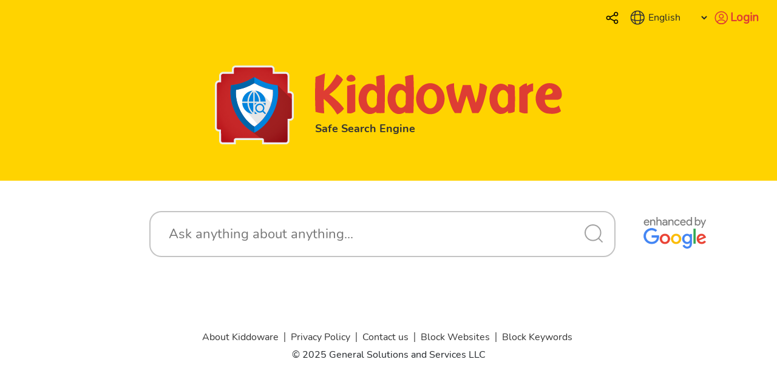

--- FILE ---
content_type: text/html; charset=UTF-8
request_url: https://explore.kiddoware.com/?ref=producthunt
body_size: 11084
content:
<!DOCTYPE html>
<html lang="en">
<head>
    <meta charset="UTF-8" />
    <meta http-equiv="X-UA-Compatible" content="IE=edge" />
    <meta name="viewport" content="width=device-width, initial-scale=1.0" />
    <meta name="description" content="Safe search engine. Blocks adult content, porn, and other inappropriate sites.">
    <meta name="keywords" content="Safe search, block porn, safe web search">
    <meta name="csrf-token" content="zUK1o3JbhPwk47yWQvpFxR7NpRlfLmyPH5Z3aOlS">
    <title>Explore by Kiddoware - Safe Search Engine</title>

    <!-- Favicon -->
    <link rel="icon" type="image/png" href="https://explore.kiddoware.com/images/favicon.png" />


    <!-- PWA -->
    <meta name="theme-color" content="#FFD300"/>
    <link rel="apple-touch-icon" href="https://explore.kiddoware.com/images/favicon.png"/>
    <link rel="manifest" href="https://explore.kiddoware.com/manifest.json"/>
    <link rel="stylesheet" href="https://cdnjs.cloudflare.com/ajax/libs/sweetalert/1.1.3/sweetalert.min.css">
    <script src="https://explore.kiddoware.com/service_worker.js" ></script>
    <script>
        if (!navigator.serviceWorker.controller) {
            navigator.serviceWorker.register("/service_worker.js").then(function (reg) {
                console.log("Service worker has been registered for scope: " + reg.scope);
            });
        }
    </script>


    <!-- jquery -->
    <script src="https://explore.kiddoware.com/js/jquery.min.js"></script>

    <!-- Bootstrap -->
    <link href="https://explore.kiddoware.com/lib/bootstrap/bootstrap.min.css" rel="stylesheet" />
    <script src="https://explore.kiddoware.com/lib/bootstrap/popper.min.js" ></script>
    <script src="https://explore.kiddoware.com/lib/bootstrap/bootstrap.min.js" ></script>

    <!-- Js Cookie -->
    <script src="https://explore.kiddoware.com/lib/js_cookie/js.cookie.min.js" ></script>

    <!-- Fa Icons -->
    <link rel="stylesheet" href="https://cdnjs.cloudflare.com/ajax/libs/font-awesome/4.7.0/css/font-awesome.min.css" />


    <style>
        .dropdown-menu {
            min-width: 200px;
        }
    </style>

    <!-- Custom -->
    <link rel="stylesheet" href="https://explore.kiddoware.com/css/main.css" />
    <script src="https://explore.kiddoware.com/js/main.js" ></script>
    <script src="https://cdnjs.cloudflare.com/ajax/libs/sweetalert/1.1.3/sweetalert.min.js"></script>
    <!-- Preloader -->
    <script src="https://cdnjs.cloudflare.com/ajax/libs/jquery.blockUI/2.70/jquery.blockUI.js" type="text/javascript"></script>
    <!-- Preloader -->
    <!-- Validation -->
    <script src="https://cdnjs.cloudflare.com/ajax/libs/jquery-validate/1.19.1/jquery.validate.min.js"></script>
    <script src="https://cdn.jsdelivr.net/jquery.validation/1.16.0/additional-methods.min.js"></script>
    <!-- Validation -->
    <script src="https://www.gstatic.com/firebasejs/9.6.0/firebase-app-compat.js"></script>
    <script src="https://www.gstatic.com/firebasejs/9.6.0/firebase-auth-compat.js"></script>
    <script>
        var firebaseConfig = {
            apiKey: "AIzaSyBUJXBN1jmC4BMBg5I6QA_DpBKhuNfqGx0",
            authDomain: "kids-place.firebaseapp.com",
            databaseURL: "https://kids-place.firebaseio.com",
            projectId: "kids-place",
            storageBucket: "kids-place.appspot.com",
            messagingSenderId: "376371791920",
            appId: "1:376371791920:web:3240095ed1be8b99aac5f5",
            measurementId: "G-XMVJ4YDSNE"
        };
        
        // Initialize Firebase only if it hasn't been initialized
        if (typeof firebase !== 'undefined' && !firebase.apps.length) {
            firebase.initializeApp(firebaseConfig);
        }

        // Only set up auth state listener if Firebase is initialized
        if (typeof firebase !== 'undefined') {
            firebase.auth().onAuthStateChanged(function(user) {
                if (user) {
                    // User is signed in.
                    // Update UI or store user info as needed
                } else {
                    // User is signed out.
                    // Update UI accordingly
                }
            });
        }
    </script>

<!-- Google Analytics -->
    <script async src="https://www.googletagmanager.com/gtag/js?id=G-S7W47PY66Q"></script>
    <script>
        window.dataLayer = window.dataLayer || [];
        function gtag(){dataLayer.push(arguments);}
        gtag('js', new Date());
        gtag('config', 'G-S7W47PY66Q', { 'anonymize_ip': true });
    </script>
    <script>
        function block_ui(message) {
            message = message ? message : 'Loading...';

            $.blockUI({ message: message,
                css: {
                    border: 'none',
                    padding: '15px',
                    'z-index': '1061',
                    backgroundColor: '#000',
                    '-webkit-border-radius': '10px',
                    '-moz-border-radius': '10px',
                    opacity: .5,
                    color: '#fff'
                } });
        }

        function unblock_ui() {
            $.unblockUI();
        }

        // Get URL params
        var urlParams = new URLSearchParams(window.location.search);

        // check for firebaseId
        var firebaseId = urlParams.get("firebaseId");
        if (firebaseId == null) {
                            firebaseId = 'Ots0UMi4QKWh1EZ4JO4bu9e9ESj1';
                    }

    </script>

</head>
<body>

<div class="main h-100">
    <div class="main_sub">
        <section class="position-relative" style="background: #FFD300;padding: 10px 15px 0 15px">
            <div class="add-w-100 col-md-12">
                <div class="d-flex justify-content-end align-items-center">
                    <div class="pr-3">
                        <a href="#" role="button" data-toggle="dropdown" id="socialShareLinks">
                            <svg fill="#000000" xmlns="http://www.w3.org/2000/svg"  viewBox="0 0 48 48" width="25px" height="35px">
                                <path d="M 36 5 C 32.151772 5 29 8.1517752 29 12 C 29 12.585766 29.198543 13.109464 29.335938 13.654297 L 17.345703 19.652344 C 16.059118 18.073938 14.181503 17 12 17 C 8.1517722 17 5 20.151775 5 24 C 5 27.848225 8.1517722 31 12 31 C 14.181503 31 16.059118 29.926062 17.345703 28.347656 L 29.335938 34.345703 C 29.198543 34.890536 29 35.414234 29 36 C 29 39.848225 32.151772 43 36 43 C 39.848228 43 43 39.848225 43 36 C 43 32.151775 39.848228 29 36 29 C 33.818497 29 31.940882 30.073938 30.654297 31.652344 L 18.664062 25.654297 C 18.801457 25.109464 19 24.585766 19 24 C 19 23.414234 18.801457 22.890536 18.664062 22.345703 L 30.654297 16.347656 C 31.940882 17.926062 33.818497 19 36 19 C 39.848228 19 43 15.848225 43 12 C 43 8.1517752 39.848228 5 36 5 z M 36 8 C 38.226909 8 40 9.7730927 40 12 C 40 14.226907 38.226909 16 36 16 C 33.773091 16 32 14.226907 32 12 C 32 9.7730927 33.773091 8 36 8 z M 12 20 C 14.226909 20 16 21.773093 16 24 C 16 26.226907 14.226909 28 12 28 C 9.7730915 28 8 26.226907 8 24 C 8 21.773093 9.7730915 20 12 20 z M 36 32 C 38.226909 32 40 33.773093 40 36 C 40 38.226907 38.226909 40 36 40 C 33.773091 40 32 38.226907 32 36 C 32 33.773093 33.773091 32 36 32 z"/>
                            </svg>
                        </a>
                        <div class="dropdown-menu p-0 pl-2 pr-2 mt-2" aria-labelledby="socialShareLinks">
                            <div class="socialShareIcons"></div>
                        </div>
                    </div>
                    <div class="d-flex justify-content-between align-items-center d-none">
                        <div>
                            <svg xmlns="http://www.w3.org/2000/svg" width="27" height="26" viewBox="0 0 27 26" fill="none">
                                <path d="M13.2484 23.8334C19.2315 23.8334 24.0817 18.9831 24.0817 13C24.0817 7.01694 19.2315 2.16669 13.2484 2.16669C7.26529 2.16669 2.41504 7.01694 2.41504 13C2.41504 18.9831 7.26529 23.8334 13.2484 23.8334Z" stroke="#343434" stroke-width="1.5" stroke-linecap="round" stroke-linejoin="round"/>
                                <path d="M8.9151 3.25H9.99844C7.88594 9.57667 7.88594 16.4233 9.99844 22.75H8.9151" stroke="#343434" stroke-width="1.5" stroke-linecap="round" stroke-linejoin="round"/>
                                <path d="M16.4985 3.25C18.611 9.57667 18.611 16.4233 16.4985 22.75" stroke="#343434" stroke-width="1.5" stroke-linecap="round" stroke-linejoin="round"/>
                                <path d="M3.49854 17.3333V16.25C9.8252 18.3625 16.6719 18.3625 22.9985 16.25V17.3333" stroke="#343434" stroke-width="1.5" stroke-linecap="round" stroke-linejoin="round"/>
                                <path d="M3.49854 9.75002C9.8252 7.63752 16.6719 7.63752 22.9985 9.75002" stroke="#343434" stroke-width="1.5" stroke-linecap="round" stroke-linejoin="round"/>
                            </svg>
                        </div>
                        <select class="form-control-plaintext" onchange="window.location = this.options[this.selectedIndex].value;">
                                                                                                <option value="https://explore.kiddoware.com/en/?ref=producthunt" selected="selected">English</option>
                                                                                                                                <option value="https://explore.kiddoware.com/de/?ref=producthunt">German</option>
                                                                                                                                <option value="https://explore.kiddoware.com/ar/?ref=producthunt">Arabic</option>
                                                                                                                                <option value="https://explore.kiddoware.com/es/?ref=producthunt">Spanish</option>
                                                                                                                                <option value="https://explore.kiddoware.com/fr/?ref=producthunt">French</option>
                                                                                                                                <option value="https://explore.kiddoware.com/ru/?ref=producthunt">Russian</option>
                                                                                                                                <option value="https://explore.kiddoware.com/it/?ref=producthunt">Italian</option>
                                                                                                                                <option value="https://explore.kiddoware.com/pt/?ref=producthunt">Portuguese</option>
                                                                                    </select>
                    </div>

                                            <a href="#" class="login-modal d-flex justify-content-between align-items-center web-login ml-2">
                            <span>
                                <svg xmlns="http://www.w3.org/2000/svg" width="25" height="25" viewBox="0 0 25 25" fill="none">
<path d="M12.3961 13.093C12.3261 13.083 12.2361 13.083 12.1561 13.093C10.3961 13.033 8.99609 11.593 8.99609 9.82297C8.99609 8.01297 10.4561 6.54297 12.2761 6.54297C14.0861 6.54297 15.5561 8.01297 15.5561 9.82297C15.5461 11.593 14.1561 13.033 12.3961 13.093Z" stroke="#DE3D33" stroke-width="1.5" stroke-linecap="round" stroke-linejoin="round"/>
<path d="M19.0156 19.693C17.2356 21.323 14.8756 22.313 12.2756 22.313C9.67564 22.313 7.31564 21.323 5.53564 19.693C5.63564 18.753 6.23564 17.833 7.30564 17.113C10.0456 15.293 14.5256 15.293 17.2456 17.113C18.3156 17.833 18.9156 18.753 19.0156 19.693Z" stroke="#DE3D33" stroke-width="1.5" stroke-linecap="round" stroke-linejoin="round"/>
<path d="M12.2759 22.313C17.7987 22.313 22.2759 17.8358 22.2759 12.313C22.2759 6.79014 17.7987 2.31299 12.2759 2.31299C6.75303 2.31299 2.27588 6.79014 2.27588 12.313C2.27588 17.8358 6.75303 22.313 12.2759 22.313Z" stroke="#DE3D33" stroke-width="1.5" stroke-linecap="round" stroke-linejoin="round"/>
</svg>
                            </span>
                            <span class="login_text">
                                Login
                            </span>
                        </a>
                                    </div>
            </div>
        </section>
        <section class="navbar">
            <a href="https://explore.kiddoware.com/en" class="logo">
                <img src="https://explore.kiddoware.com/images/logo1.svg" class="d-none d-md-block">
                <div class="sub_logo">
                    <img src="https://explore.kiddoware.com/images/logo2.svg" class="w-100">
                    <p>Safe Search Engine</p>
                </div>
            </a>
            <!--
                        <div class="notification">
                <a href="javascript:;" class="notification_close" title="Close">
                    <svg xmlns="http://www.w3.org/2000/svg" width="16" height="16" viewBox="0 0 16 16" fill="none">
                        <path d="M9.87818 7.99886L15.606 2.28357C15.8568 2.0327 15.9977 1.69246 15.9977 1.33769C15.9977 0.98291 15.8568 0.642665 15.606 0.3918C15.3552 0.140934 15.015 0 14.6602 0C14.3055 0 13.9653 0.140934 13.7145 0.3918L8 6.12042L2.28552 0.3918C2.03469 0.140934 1.6945 -2.64329e-09 1.33977 0C0.985044 2.6433e-09 0.644846 0.140934 0.394017 0.3918C0.143188 0.642665 0.00227327 0.98291 0.00227327 1.33769C0.00227327 1.69246 0.143188 2.0327 0.394017 2.28357L6.12182 7.99886L0.394017 13.7141C0.269166 13.838 0.17007 13.9854 0.102444 14.1477C0.0348177 14.3101 0 14.4842 0 14.6601C0 14.8359 0.0348177 15.01 0.102444 15.1724C0.17007 15.3347 0.269166 15.482 0.394017 15.606C0.517848 15.7308 0.665174 15.8299 0.827496 15.8975C0.989818 15.9652 1.16392 16 1.33977 16C1.51562 16 1.68972 15.9652 1.85204 15.8975C2.01437 15.8299 2.16169 15.7308 2.28552 15.606L8 9.87731L13.7145 15.606C13.8383 15.7308 13.9856 15.8299 14.148 15.8975C14.3103 15.9652 14.4844 16 14.6602 16C14.8361 16 15.0102 15.9652 15.1725 15.8975C15.3348 15.8299 15.4822 15.7308 15.606 15.606C15.7308 15.482 15.8299 15.3347 15.8976 15.1724C15.9652 15.01 16 14.8359 16 14.6601C16 14.4842 15.9652 14.3101 15.8976 14.1477C15.8299 13.9854 15.7308 13.838 15.606 13.7141L9.87818 7.99886Z" fill="white" />
                    </svg>
                </a>
                <p>Want to only see Safe Content on Google Search results? We can help.</p>
                <button class="notification_link" data-link="https://chrome.google.com/webstore/detail/kids-safe-search-engine/fjmiccpdnbjkegppnjkamgbbjpbmgabn?hl=en">Add Safe Search to Chrome</button>
            </div>
                            -->
        </section>

        <section class="search_wrapper">
            <div class="search_bx">
                <div class="input_bx">
                    <div class="position-relative">
                        <form class="frm_search">
                            <input type="text" name="q" id="serchbox" placeholder="Ask anything about anything...">
                            <button type="submit" class="border-0"><img src="https://explore.kiddoware.com/images/search.svg"></button>
                            <img src="https://explore.kiddoware.com/images/logo_google.svg" class="ml-3 google_logo d-none d-md-block">
                        </form>
                        <!-- Hint Bar -->
                        <div id="home-suggestion-bar" class="kw-suggestion-bar" style="display: none; margin-top: 10px; padding: 10px; background: #f8f8f8; border-radius: 16px; position: absolute; width: 100%; z-index: 1000;">
                            <button class="kw-suggestion-btn" data-category="learn">Learn</button>
                            <button class="kw-suggestion-btn" data-category="stories">Stories</button>
                            <button class="kw-suggestion-btn" data-category="games">Games</button>
                            <button class="kw-suggestion-btn" data-category="riddles">Riddles</button>
                            <button class="kw-suggestion-btn" data-category="math">Math</button>
                            <button class="kw-suggestion-btn" data-category="nature">Nature</button>
                            <button class="kw-suggestion-btn" data-category="art">Art</button>
                            <button class="kw-suggestion-btn" data-category="science">Science</button>
                            <button class="kw-suggestion-btn" data-category="fun">Fun</button>
                            <button class="kw-suggestion-btn" data-category="facts">Facts</button>
                        </div>
                        <div id="home-suggestions-list" class="kw-suggestions-list" style="display: none; margin-top: 10px; padding: 10px; background: #fff; border-radius: 12px; box-shadow: 0 2px 8px rgba(0,0,0,0.1); position: absolute; width: 100%; z-index: 1000;"></div>
                    </div>
                    
                </div>
                <img src="https://explore.kiddoware.com/images/logo_google_mobile.svg" class="ml-3 google_logo1 d-block d-md-none">
            </div>
        </section>

        <section class="footer search_footer">
            <ul class="m-0 p-0 login_ul d-none">
            <li><a class="login-modal d-flex justify-content-between align-items-center" href="#">
                <span>
                                <svg xmlns="http://www.w3.org/2000/svg" width="25" height="25" viewBox="0 0 25 25" fill="none">
<path d="M12.3961 13.093C12.3261 13.083 12.2361 13.083 12.1561 13.093C10.3961 13.033 8.99609 11.593 8.99609 9.82297C8.99609 8.01297 10.4561 6.54297 12.2761 6.54297C14.0861 6.54297 15.5561 8.01297 15.5561 9.82297C15.5461 11.593 14.1561 13.033 12.3961 13.093Z" stroke="#DE3D33" stroke-width="1.5" stroke-linecap="round" stroke-linejoin="round"/>
<path d="M19.0156 19.693C17.2356 21.323 14.8756 22.313 12.2756 22.313C9.67564 22.313 7.31564 21.323 5.53564 19.693C5.63564 18.753 6.23564 17.833 7.30564 17.113C10.0456 15.293 14.5256 15.293 17.2456 17.113C18.3156 17.833 18.9156 18.753 19.0156 19.693Z" stroke="#DE3D33" stroke-width="1.5" stroke-linecap="round" stroke-linejoin="round"/>
<path d="M12.2759 22.313C17.7987 22.313 22.2759 17.8358 22.2759 12.313C22.2759 6.79014 17.7987 2.31299 12.2759 2.31299C6.75303 2.31299 2.27588 6.79014 2.27588 12.313C2.27588 17.8358 6.75303 22.313 12.2759 22.313Z" stroke="#DE3D33" stroke-width="1.5" stroke-linecap="round" stroke-linejoin="round"/>
</svg>
                            </span>
                    <span class="login_text">
                                Login
                            </span>
                </a>
            </li>
            
            
            
        </ul>
        <ul class="m-0 p-0 product_ul">
        <li><a href="https://kiddoware.com/about-us-2/">About Kiddoware</a></li>
        <li><a href="http://kiddoware.com/safe-browser-privacy-policy/?lang=en">Privacy Policy</a></li>
        <li><a href="https://kiddoware.com/support-2/">Contact us</a></li>
        
                    <li><a href="https://app.kiddoware.com/login">Block Websites</a></li>
            <li><a href="https://app.kiddoware.com/login">Block Keywords</a></li>
            </ul>
    <p>© 2025 General Solutions and Services LLC</p>
       <!-- 
    <div class="socialShareIcons d-none d-md-block"></div>
    <div class="social_bx">
    
    <a href="https://play.google.com/store/apps/details?id=com.kiddoware.kidsafebrowser"><img src="https://explore.kiddoware.com/images/play_store.svg"></a> 
        <a href="https://apps.apple.com/us/app/kids-safe-browser-with-parental-controls/id665716637"><img src="https://explore.kiddoware.com/images/app_store.svg"></a>

    </div>
    -->
</section>

<script>
    var url_restricted = 'https://explore.kiddoware.com/en/restricted';
</script>
        <!-- Reg Modal -->
<div class="modal fade" id="register" tabindex="-1" role="dialog" aria-labelledby="register" aria-hidden="true">
    <div class="modal-dialog" role="document">
        <div class="modal-content">
            <div class="modal-header m-auto position-relative">
                <div class="logo  w-100">
                    <img style="width: 25%;" src="https://explore.kiddoware.com/images/logo1.svg" class="d-block m-auto">
                    <div class="sub_logo d-flex justify-content-center mt-3">
                        <img style="width: 50%;" src="https://explore.kiddoware.com/images/logo2.svg">
                    </div>
                    <div style="font-size: 10px;" class="text-center">Safe Search Engine</div>
                </div>
                <button type="button" class="close close_button" data-dismiss="modal"aria-label="Close">
                    <svg width="14" height="14" viewBox="0 0 14 14" fill="none" xmlns="http://www.w3.org/2000/svg">
                        <path d="M12.026 0L7 5.026L1.974 0L0 1.974L5.026 7L0 12.026L1.974 14L7 8.974L12.026 14L14 12.026L8.974 7L14 1.974L12.026 0Z" fill="#052633"></path>
                    </svg>
                </button>
            </div>
            <div class="modal-body">
                <label><h5 class="font-weight-bolder">Get Started Now</h5></label>
                <form id="register-form" method="POST" action="https://explore.kiddoware.com/register">
                    <input type="hidden" name="_token" value="zUK1o3JbhPwk47yWQvpFxR7NpRlfLmyPH5Z3aOlS">                    <div class="form-group">
                        <label class="font-weight-bolder">Enter your Name</label>
                        <div class="input-group custom-form">
                            <span class="input-group-addon">
                                <svg xmlns="http://www.w3.org/2000/svg" width="20" height="36" viewBox="0 0 25 25" fill="none">
                                    <path d="M12.4087 12.3884C15.1701 12.3884 17.4087 10.1499 17.4087 7.38843C17.4087 4.627 15.1701 2.38843 12.4087 2.38843C9.64727 2.38843 7.40869 4.627 7.40869 7.38843C7.40869 10.1499 9.64727 12.3884 12.4087 12.3884Z" stroke="#989898" stroke-width="1.5" stroke-linecap="round" stroke-linejoin="round"/>
                                    <path d="M19.6188 16.1284L16.0787 19.6685C15.9387 19.8085 15.8087 20.0685 15.7787 20.2585L15.5887 21.6084C15.5187 22.0984 15.8587 22.4384 16.3487 22.3684L17.6987 22.1784C17.8887 22.1484 18.1587 22.0184 18.2887 21.8784L21.8287 18.3385C22.4387 17.7285 22.7287 17.0184 21.8287 16.1184C20.9387 15.2284 20.2288 15.5184 19.6188 16.1284Z" stroke="#989898" stroke-width="1.5" stroke-miterlimit="10" stroke-linecap="round" stroke-linejoin="round"/>
                                    <path d="M19.1089 16.6384C19.4089 17.7184 20.2489 18.5584 21.3289 18.8584" stroke="#989898" stroke-width="1.5" stroke-miterlimit="10" stroke-linecap="round" stroke-linejoin="round"/>
                                    <path d="M3.8186 22.3884C3.8186 18.5184 7.66863 15.3884 12.4086 15.3884C13.4486 15.3884 14.4486 15.5384 15.3786 15.8184" stroke="#989898" stroke-width="1.5" stroke-linecap="round" stroke-linejoin="round"/>
                                </svg>
                            </span>
                            <input type="text" autofocus name="reg_name" placeholder="Enter your Name" class="form-control">
                        </div>
                        <label id="reg_name-error" class="error" style="display: none;" for="reg_name"></label>
                    </div>
                    <div class="form-group">
                        <label class="font-weight-bolder"> Enter Admin Email Address</label>
                        <div class="input-group custom-form">
                            <span class="input-group-addon">
                                <svg xmlns="http://www.w3.org/2000/svg" width="20" height="38" viewBox="0 0 25 25" fill="none">
<path d="M17.4087 21.1502H7.40869C4.40869 21.1502 2.40869 19.6502 2.40869 16.1502V9.15021C2.40869 5.65021 4.40869 4.15021 7.40869 4.15021H17.4087C20.4087 4.15021 22.4087 5.65021 22.4087 9.15021V16.1502C22.4087 19.6502 20.4087 21.1502 17.4087 21.1502Z" stroke="#989898" stroke-width="1.5" stroke-miterlimit="10" stroke-linecap="round" stroke-linejoin="round"/>
<path d="M17.4087 9.65021L14.2787 12.1502C13.2487 12.9702 11.5587 12.9702 10.5287 12.1502L7.40869 9.65021" stroke="#989898" stroke-width="1.5" stroke-miterlimit="10" stroke-linecap="round" stroke-linejoin="round"/>
</svg>
                            </span>
                            <input type="email" name="reg_email" autocomplete="off" placeholder="Enter Admin Email Address" class="form-control">
                        </div>
                        <label id="reg_email-error" class="error" style="display: none;" for="reg_email"></label>
                    </div>
                    <div class="form-group">
                        <label class="font-weight-bolder"> Enter Password</label>
                        <div class="input-group custom-form">
                            <span class="input-group-addon">
                                <svg xmlns="http://www.w3.org/2000/svg" width="20" height="38" viewBox="0 0 25 25" fill="none">
<path d="M20.1986 15.8419C18.1386 17.8919 15.1886 18.5219 12.5986 17.7119L7.88859 22.4119C7.54859 22.7619 6.87859 22.9719 6.39859 22.9019L4.21859 22.6019C3.49859 22.5019 2.82859 21.8219 2.71859 21.1019L2.41859 18.9219C2.34859 18.4419 2.57859 17.7719 2.90859 17.4319L7.60859 12.7319C6.80859 10.1319 7.42859 7.18187 9.48859 5.13187C12.4386 2.18187 17.2286 2.18187 20.1886 5.13187C23.1486 8.08187 23.1486 12.8919 20.1986 15.8419Z" stroke="#989898" stroke-width="1.5" stroke-miterlimit="10" stroke-linecap="round" stroke-linejoin="round"/>
<path d="M7.29858 18.4019L9.59858 20.7019" stroke="#989898" stroke-width="1.5" stroke-miterlimit="10" stroke-linecap="round" stroke-linejoin="round"/>
<path d="M14.9087 11.9119C15.7371 11.9119 16.4087 11.2403 16.4087 10.4119C16.4087 9.58344 15.7371 8.91187 14.9087 8.91187C14.0803 8.91187 13.4087 9.58344 13.4087 10.4119C13.4087 11.2403 14.0803 11.9119 14.9087 11.9119Z" stroke="#989898" stroke-width="1.5" stroke-linecap="round" stroke-linejoin="round"/>
</svg>
                            </span>
                            <input type="password" name="reg_password" autocomplete="off" placeholder="Enter Password" class="form-control">
                        </div>
                        <label id="reg_password-error" class="error" style="display: none;" for="reg_password"></label>
                    </div>
                    <div class="form-group">
                        <button type="submit" class="btn custom-btn text-uppercase" value="register">Create Account</button>
                    </div>
                </form>
            </div>
            <div class="login_reg_footer d-flex justify-content-center">
                <a class="cursor-pointer login-modal"
                >Already have an account? Log in</a>
            </div>
        </div>
    </div>
</div>


<!--Login Modal -->
<div class="modal fade" id="login" tabindex="-1" role="dialog" aria-labelledby="login" aria-hidden="true">
    <div class="modal-dialog" role="document">
        <div class="modal-content">
            <div class="modal-header m-auto position-relative">
                <div class="logo  w-100">
                    <img style="width: 25%;" src="https://explore.kiddoware.com/images/logo1.svg" class="d-block m-auto">
                    <div class="sub_logo d-flex justify-content-center mt-3">
                        <img style="width: 50%;" src="https://explore.kiddoware.com/images/logo2.svg">
                    </div>
                    <div style="font-size: 10px;" class="text-center">Safe Search Engine</div>
                </div>
                <button type="button" class="close close_button" data-dismiss="modal"aria-label="Close">
                    <svg width="14" height="14" viewBox="0 0 14 14" fill="none" xmlns="http://www.w3.org/2000/svg">
                        <path d="M12.026 0L7 5.026L1.974 0L0 1.974L5.026 7L0 12.026L1.974 14L7 8.974L12.026 14L14 12.026L8.974 7L14 1.974L12.026 0Z" fill="#052633"></path>
                    </svg>
                </button>
            </div>
            <div class="modal-body">
                <label><h5 class="font-weight-bolder">Kiddoware Admin Login</h5></label>
                <form id="login-form">
                    <input type="hidden" name="_token" value="zUK1o3JbhPwk47yWQvpFxR7NpRlfLmyPH5Z3aOlS">                    <div class="form-group">
                        <label class="font-weight-bolder"> Enter Admin Email Address</label>
                        <div class="input-group custom-form">
                            <span class="input-group-addon">
                                <svg xmlns="http://www.w3.org/2000/svg" width="20" height="38" viewBox="0 0 25 25" fill="none">
<path d="M17.4087 21.1502H7.40869C4.40869 21.1502 2.40869 19.6502 2.40869 16.1502V9.15021C2.40869 5.65021 4.40869 4.15021 7.40869 4.15021H17.4087C20.4087 4.15021 22.4087 5.65021 22.4087 9.15021V16.1502C22.4087 19.6502 20.4087 21.1502 17.4087 21.1502Z" stroke="#989898" stroke-width="1.5" stroke-miterlimit="10" stroke-linecap="round" stroke-linejoin="round"/>
<path d="M17.4087 9.65021L14.2787 12.1502C13.2487 12.9702 11.5587 12.9702 10.5287 12.1502L7.40869 9.65021" stroke="#989898" stroke-width="1.5" stroke-miterlimit="10" stroke-linecap="round" stroke-linejoin="round"/>
</svg>
                            </span>
                            <input type="email" name="login_email" autocomplete="off" placeholder="Enter Admin Email Address" class="form-control">
                        </div>
                        <label id="login_email-error" class="error" style="display: none;" for="login_email"></label>
                    </div>
                    <div class="form-group">
                        <label class="font-weight-bolder">Enter Password</label>
                        <div class="input-group custom-form">
                            <span class="input-group-addon">
                                <svg xmlns="http://www.w3.org/2000/svg" width="20" height="38" viewBox="0 0 25 25" fill="none">
<path d="M20.1986 15.8419C18.1386 17.8919 15.1886 18.5219 12.5986 17.7119L7.88859 22.4119C7.54859 22.7619 6.87859 22.9719 6.39859 22.9019L4.21859 22.6019C3.49859 22.5019 2.82859 21.8219 2.71859 21.1019L2.41859 18.9219C2.34859 18.4419 2.57859 17.7719 2.90859 17.4319L7.60859 12.7319C6.80859 10.1319 7.42859 7.18187 9.48859 5.13187C12.4386 2.18187 17.2286 2.18187 20.1886 5.13187C23.1486 8.08187 23.1486 12.8919 20.1986 15.8419Z" stroke="#989898" stroke-width="1.5" stroke-miterlimit="10" stroke-linecap="round" stroke-linejoin="round"/>
<path d="M7.29858 18.4019L9.59858 20.7019" stroke="#989898" stroke-width="1.5" stroke-miterlimit="10" stroke-linecap="round" stroke-linejoin="round"/>
<path d="M14.9087 11.9119C15.7371 11.9119 16.4087 11.2403 16.4087 10.4119C16.4087 9.58344 15.7371 8.91187 14.9087 8.91187C14.0803 8.91187 13.4087 9.58344 13.4087 10.4119C13.4087 11.2403 14.0803 11.9119 14.9087 11.9119Z" stroke="#989898" stroke-width="1.5" stroke-linecap="round" stroke-linejoin="round"/>
</svg>
                            </span>
                            <input type="password" name="login_password" autocomplete="off" placeholder="Enter Password" class="form-control">
                        </div>
                        <label id="login_password-error" class="error" style="display: none;" for="login_password"></label>
                    </div>
                    <div class="form-group d-flex align-content-end justify-content-end cursor-pointer lost_pass">
                        <span>Lost password?</span>
                    </div>
                    <div class="form-group">
                        <button type="submit" class="btn custom-btn text-uppercase" value="login">Login</button>
                    </div>
                </form>
                <div class="d-flex justify-content-center form-group cursor-pointer">
                    <img id="sign_in_with_google" style="width: 40%;" src="https://explore.kiddoware.com/images/google_login.png">
                </div>
                <div class="text-center form-group terms_cond">
                    <a href="https://kiddoware.com/safe-browser-privacy-policy/">By continuing, you are indicating that you accept our Terms of Service and Privacy Policy.</a>
                </div>
            </div>
            <div class="login_reg_footer d-flex justify-content-center">
                <a class="cursor-pointer register-modal">Don&#039;t have an account? Sign up</a>
            </div>
        </div>
    </div>
</div>

<!--Forgot-pass Modal -->
<div class="modal fade" id="forgot_pass" tabindex="-1" role="dialog" aria-labelledby="forgot_pass" aria-hidden="true">
    <div class="modal-dialog" role="document">
        <div class="modal-content">
            <div class="modal-header m-auto position-relative">
                <div class="logo w-100">
                    <img style="width: 25%;" src="https://explore.kiddoware.com/images/logo1.svg" class="d-block m-auto">
                    <div class="sub_logo d-flex justify-content-center mt-3">
                        <img style="width: 50%;" src="https://explore.kiddoware.com/images/logo2.svg">
                    </div>
                    <div style="font-size: 10px;" class="text-center">Safe Search Engine</div>
                </div>
                <button type="button" class="close close_button" data-dismiss="modal"aria-label="Close">
                    <svg width="14" height="14" viewBox="0 0 14 14" fill="none" xmlns="http://www.w3.org/2000/svg">
                        <path d="M12.026 0L7 5.026L1.974 0L0 1.974L5.026 7L0 12.026L1.974 14L7 8.974L12.026 14L14 12.026L8.974 7L14 1.974L12.026 0Z" fill="#052633"></path>
                    </svg>
                </button>
            </div>
            <div class="modal-body">
                <label><h5 class="font-weight-bolder">Forgot Password</h5></label>
                <form id="forgot-pass-form">
                    <input type="hidden" name="_token" value="zUK1o3JbhPwk47yWQvpFxR7NpRlfLmyPH5Z3aOlS">                    <div class="form-group">
                        <label class="font-weight-bolder"> Enter Admin Email Address</label>
                        <div class="input-group custom-form">
                            <span class="input-group-addon">
                                <svg xmlns="http://www.w3.org/2000/svg" width="20" height="38" viewBox="0 0 25 25" fill="none">
<path d="M17.4087 21.1502H7.40869C4.40869 21.1502 2.40869 19.6502 2.40869 16.1502V9.15021C2.40869 5.65021 4.40869 4.15021 7.40869 4.15021H17.4087C20.4087 4.15021 22.4087 5.65021 22.4087 9.15021V16.1502C22.4087 19.6502 20.4087 21.1502 17.4087 21.1502Z" stroke="#989898" stroke-width="1.5" stroke-miterlimit="10" stroke-linecap="round" stroke-linejoin="round"/>
<path d="M17.4087 9.65021L14.2787 12.1502C13.2487 12.9702 11.5587 12.9702 10.5287 12.1502L7.40869 9.65021" stroke="#989898" stroke-width="1.5" stroke-miterlimit="10" stroke-linecap="round" stroke-linejoin="round"/>
</svg>
                            </span>
                            <input type="email" name="forgot_email" autocomplete="off" placeholder="Enter Admin Email Address" class="form-control">
                        </div>
                        <label id="forgot_email-error" class="error" style="display: none;" for="forgot_email"></label>
                    </div>
                    <div class="form-group">
                        <button type="submit" class="btn custom-btn text-uppercase" value="submit">Submit</button>
                    </div>
                </form>
            </div>
        </div>
    </div>
</div>


<!--Reset-pass Modal -->
<div class="modal fade" id="reset_pass" tabindex="-1" role="dialog" aria-labelledby="reset_pass" aria-hidden="true">
    <div class="modal-dialog" role="document">
        <div class="modal-content">
            <div class="modal-header m-auto position-relative">
                <div class="logo w-100">
                    <img style="width: 25%;" src="https://explore.kiddoware.com/images/logo1.svg" class="d-block m-auto">
                    <div class="sub_logo d-flex justify-content-center mt-3">
                        <img style="width: 50%;" src="https://explore.kiddoware.com/images/logo2.svg">
                    </div>
                    <div style="font-size: 10px;" class="text-center">Safe Search Engine</div>
                </div>
                <button type="button" class="close close_button" data-dismiss="modal"aria-label="Close">
                    <svg width="14" height="14" viewBox="0 0 14 14" fill="none" xmlns="http://www.w3.org/2000/svg">
                        <path d="M12.026 0L7 5.026L1.974 0L0 1.974L5.026 7L0 12.026L1.974 14L7 8.974L12.026 14L14 12.026L8.974 7L14 1.974L12.026 0Z" fill="#052633"></path>
                    </svg>
                </button>
            </div>
            <div class="modal-body">
                <label><h5 class="font-weight-bolder">Forgot Password</h5></label>
                <form id="reset-pass-form">
                    <input type="hidden" name="_token" value="zUK1o3JbhPwk47yWQvpFxR7NpRlfLmyPH5Z3aOlS">                    <div class="form-group">
                        <label class="font-weight-bolder"> Enter Password</label>
                        <div class="input-group custom-form">
                            <span class="input-group-addon">
                                <svg xmlns="http://www.w3.org/2000/svg" width="20" height="38" viewBox="0 0 25 25" fill="none">
<path d="M20.1986 15.8419C18.1386 17.8919 15.1886 18.5219 12.5986 17.7119L7.88859 22.4119C7.54859 22.7619 6.87859 22.9719 6.39859 22.9019L4.21859 22.6019C3.49859 22.5019 2.82859 21.8219 2.71859 21.1019L2.41859 18.9219C2.34859 18.4419 2.57859 17.7719 2.90859 17.4319L7.60859 12.7319C6.80859 10.1319 7.42859 7.18187 9.48859 5.13187C12.4386 2.18187 17.2286 2.18187 20.1886 5.13187C23.1486 8.08187 23.1486 12.8919 20.1986 15.8419Z" stroke="#989898" stroke-width="1.5" stroke-miterlimit="10" stroke-linecap="round" stroke-linejoin="round"/>
<path d="M7.29858 18.4019L9.59858 20.7019" stroke="#989898" stroke-width="1.5" stroke-miterlimit="10" stroke-linecap="round" stroke-linejoin="round"/>
<path d="M14.9087 11.9119C15.7371 11.9119 16.4087 11.2403 16.4087 10.4119C16.4087 9.58344 15.7371 8.91187 14.9087 8.91187C14.0803 8.91187 13.4087 9.58344 13.4087 10.4119C13.4087 11.2403 14.0803 11.9119 14.9087 11.9119Z" stroke="#989898" stroke-width="1.5" stroke-linecap="round" stroke-linejoin="round"/>
</svg>
                            </span>
                            <input type="password" name="reset_password" autocomplete="off" id="reset_password" placeholder="Enter Password" class="form-control">
                        </div>
                        <label id="reset_password-error" class="error" style="display: none;" for="reset_password"></label>
                    </div>
                    <div class="form-group">
                        <label class="font-weight-bolder"> Enter Confirm Password</label>
                        <div class="input-group custom-form">
                            <span class="input-group-addon">
                                <svg xmlns="http://www.w3.org/2000/svg" width="20" height="38" viewBox="0 0 25 25" fill="none">
<path d="M20.1986 15.8419C18.1386 17.8919 15.1886 18.5219 12.5986 17.7119L7.88859 22.4119C7.54859 22.7619 6.87859 22.9719 6.39859 22.9019L4.21859 22.6019C3.49859 22.5019 2.82859 21.8219 2.71859 21.1019L2.41859 18.9219C2.34859 18.4419 2.57859 17.7719 2.90859 17.4319L7.60859 12.7319C6.80859 10.1319 7.42859 7.18187 9.48859 5.13187C12.4386 2.18187 17.2286 2.18187 20.1886 5.13187C23.1486 8.08187 23.1486 12.8919 20.1986 15.8419Z" stroke="#989898" stroke-width="1.5" stroke-miterlimit="10" stroke-linecap="round" stroke-linejoin="round"/>
<path d="M7.29858 18.4019L9.59858 20.7019" stroke="#989898" stroke-width="1.5" stroke-miterlimit="10" stroke-linecap="round" stroke-linejoin="round"/>
<path d="M14.9087 11.9119C15.7371 11.9119 16.4087 11.2403 16.4087 10.4119C16.4087 9.58344 15.7371 8.91187 14.9087 8.91187C14.0803 8.91187 13.4087 9.58344 13.4087 10.4119C13.4087 11.2403 14.0803 11.9119 14.9087 11.9119Z" stroke="#989898" stroke-width="1.5" stroke-linecap="round" stroke-linejoin="round"/>
</svg>
                            </span>
                            <input type="password" name="re_reset_password" autocomplete="off" placeholder="Enter Confirm Password" class="form-control">
                        </div>
                        <label id="re_reset_password-error" class="error" style="display: none;" for="re_reset_password"></label>
                    </div>
                    <div class="form-group">
                        <button type="submit" class="btn custom-btn text-uppercase" value="submit">Submit</button>
                    </div>
                </form>
            </div>
        </div>
    </div>
</div>


<!--Update-profile Modal -->
<div class="modal fade" id="update_profile" tabindex="-1" role="dialog" aria-labelledby="update_profile" aria-hidden="true">
    <div class="modal-dialog" role="document">
        <div class="modal-content">
            <div class="modal-header m-auto position-relative">
                <div class="logo w-100">
                    <img style="width: 25%;" src="https://explore.kiddoware.com/images/logo1.svg" class="d-block m-auto">
                    <div class="sub_logo d-flex justify-content-center mt-3">
                        <img style="width: 50%;" src="https://explore.kiddoware.com/images/logo2.svg">
                    </div>
                    <div style="font-size: 10px;" class="text-center">Safe Search Engine</div>
                </div>
                <button type="button" class="close close_button" data-dismiss="modal"aria-label="Close">
                    <svg width="14" height="14" viewBox="0 0 14 14" fill="none" xmlns="http://www.w3.org/2000/svg">
                        <path d="M12.026 0L7 5.026L1.974 0L0 1.974L5.026 7L0 12.026L1.974 14L7 8.974L12.026 14L14 12.026L8.974 7L14 1.974L12.026 0Z" fill="#052633"></path>
                    </svg>
                </button>
            </div>
            <div class="modal-body">
                <label><h5 class="font-weight-bolder">Update Profile</h5></label>
                                <form id="update-profile-form">
                    <input type="hidden" name="_token" value="zUK1o3JbhPwk47yWQvpFxR7NpRlfLmyPH5Z3aOlS">                    <div class="form-group">
                        <label class="font-weight-bolder"> Enter your Name</label>
                        <div class="input-group custom-form">
                            <span class="input-group-addon">
                                <svg xmlns="http://www.w3.org/2000/svg" width="20" height="36" viewBox="0 0 25 25" fill="none">
                                    <path d="M12.4087 12.3884C15.1701 12.3884 17.4087 10.1499 17.4087 7.38843C17.4087 4.627 15.1701 2.38843 12.4087 2.38843C9.64727 2.38843 7.40869 4.627 7.40869 7.38843C7.40869 10.1499 9.64727 12.3884 12.4087 12.3884Z" stroke="#989898" stroke-width="1.5" stroke-linecap="round" stroke-linejoin="round"/>
                                    <path d="M19.6188 16.1284L16.0787 19.6685C15.9387 19.8085 15.8087 20.0685 15.7787 20.2585L15.5887 21.6084C15.5187 22.0984 15.8587 22.4384 16.3487 22.3684L17.6987 22.1784C17.8887 22.1484 18.1587 22.0184 18.2887 21.8784L21.8287 18.3385C22.4387 17.7285 22.7287 17.0184 21.8287 16.1184C20.9387 15.2284 20.2288 15.5184 19.6188 16.1284Z" stroke="#989898" stroke-width="1.5" stroke-miterlimit="10" stroke-linecap="round" stroke-linejoin="round"/>
                                    <path d="M19.1089 16.6384C19.4089 17.7184 20.2489 18.5584 21.3289 18.8584" stroke="#989898" stroke-width="1.5" stroke-miterlimit="10" stroke-linecap="round" stroke-linejoin="round"/>
                                    <path d="M3.8186 22.3884C3.8186 18.5184 7.66863 15.3884 12.4086 15.3884C13.4486 15.3884 14.4486 15.5384 15.3786 15.8184" stroke="#989898" stroke-width="1.5" stroke-linecap="round" stroke-linejoin="round"/>
                                </svg>
                            </span>
                            <input type="text" autofocus name="update_name" placeholder="Name" value="" class="form-control">
                        </div>
                        <label id="update_name-error" class="error" style="display: none;" for="update_name"></label>
                    </div>
                    <div class="form-group">
                        <label class="font-weight-bolder"> Enter Admin Email Address</label>
                        <div class="input-group custom-form">
                            <span class="input-group-addon">
                                <svg xmlns="http://www.w3.org/2000/svg" width="20" height="38" viewBox="0 0 25 25" fill="none">
<path d="M17.4087 21.1502H7.40869C4.40869 21.1502 2.40869 19.6502 2.40869 16.1502V9.15021C2.40869 5.65021 4.40869 4.15021 7.40869 4.15021H17.4087C20.4087 4.15021 22.4087 5.65021 22.4087 9.15021V16.1502C22.4087 19.6502 20.4087 21.1502 17.4087 21.1502Z" stroke="#989898" stroke-width="1.5" stroke-miterlimit="10" stroke-linecap="round" stroke-linejoin="round"/>
<path d="M17.4087 9.65021L14.2787 12.1502C13.2487 12.9702 11.5587 12.9702 10.5287 12.1502L7.40869 9.65021" stroke="#989898" stroke-width="1.5" stroke-miterlimit="10" stroke-linecap="round" stroke-linejoin="round"/>
</svg>
                            </span>
                            <input type="email" name="update_email" autocomplete="off" placeholder="Enter Admin Email Address" value="" class="form-control">
                        </div>
                        <label id="update_email-error" class="error" style="display: none;" for="update_email"></label>
                    </div>
                    <div class="form-group">
                        <button type="submit" class="btn custom-btn text-uppercase" value="submit">Submit</button>
                    </div>
                </form>
            </div>
        </div>
    </div>
</div>
        <div id="mobile-body-overly" style="display: none;"></div>

<div id="nav-menu-container">
    <div class="setting_sidebar h-100" id="mobile-nav">
        <div id="modal_setting" class="h-100 ">
            <div class="d-flex justify-content-between setting_header setting-btn">
                <h4 class="mb-0 font-weight-bolder">Settings</h4>
                <div class="cursor-pointer close_setting">
                    <svg width="14" height="14" viewBox="0 0 14 14" fill="none" xmlns="http://www.w3.org/2000/svg">
                        <path d="M12.026 0L7 5.026L1.974 0L0 1.974L5.026 7L0 12.026L1.974 14L7 8.974L12.026 14L14 12.026L8.974 7L14 1.974L12.026 0Z" fill="#052633"></path>
                    </svg>
                </div>
            </div>
            <div class="p-30">
                
                
                
                
                
                
                
                <div class="row">

                    
                    
                    
                    
                    
                    
                    
                    
                    
                    
                                        
                    <div class="col-md-12 inner-setting-row">
                        <span class="inner-img-div"><img src="https://explore.kiddoware.com/images/global-search.png"></span><a  href="https://browser.kiddoware.com/login#idToken=" class="new_page_link setting_link" target="_blank">Manage Web Filtering Content<span class="img-span"><img src="https://explore.kiddoware.com/images/arrow-right.png"></span></a>
                    </div>
                    <div class="col-md-12 inner-setting-row">
                        <span class="inner-img-div"><img src="https://explore.kiddoware.com/images/block-keywords.png"></span><a  href="https://browser.kiddoware.com/login#idToken=" class="new_page_link setting_link" target="_blank">Block Keywords<span class="img-span"><img src="https://explore.kiddoware.com/images/arrow-right.png"></span></a>

                    </div>
                    <div class="col-md-12 inner-setting-row">
                        <span class="inner-img-div"><img src="https://explore.kiddoware.com/images/block-website.png"></span><a  href="https://browser.kiddoware.com/login#idToken=" class="new_page_link setting_link" target="_blank">Block Websites<span class="img-span"><img src="https://explore.kiddoware.com/images/arrow-right.png"></span></a>

                    </div>
                    
                                        <div class="col-md-12 inner-setting-row">
                        <span class="inner-img-div"><img src="https://explore.kiddoware.com/images/add-safe-search-extension.png"></span><a href="https://chrome.google.com/webstore/detail/kids-safe-search-engine/fjmiccpdnbjkegppnjkamgbbjpbmgabn?hl=en" class="new_page_link setting_link" target="_blank">Add Safe Search Extension<span class="img-span"><img src="https://explore.kiddoware.com/images/arrow-right.png"></span></a>
                    </div>    
                                        <div class="col-md-12 inner-setting-row">
                        <span class="inner-img-div"><img src="https://explore.kiddoware.com/images/kids-safe-vpn.png" style="width: 41px;height: 41px;"></span><a  href="https://www.microsoft.com/store/apps/9N848CDXMTDV" class="new_page_link setting_link" target="_blank">Install Kids Safe VPN<span class="img-span"><img src="https://explore.kiddoware.com/images/arrow-right.png"></span></a>

                    </div>
                    <div class="col-md-12 inner-setting-row">
                        <span class="inner-img-div">
                            <span>
                                <svg xmlns="http://www.w3.org/2000/svg" width="25" height="25" viewBox="0 0 25 25" fill="none">
                                    <path d="M9.10303 7.97723C9.41303 4.37723 11.263 2.90723 15.313 2.90723H15.443C19.913 2.90723 21.703 4.69723 21.703 9.16723V15.6872C21.703 20.1572 19.913 21.9472 15.443 21.9472H15.313C11.293 21.9472 9.44303 20.4972 9.11303 16.9572" stroke="#DE3D33" stroke-width="1.5" stroke-linecap="round" stroke-linejoin="round"/>
                                    <path d="M2.20312 12.4172H15.0831" stroke="#DE3D33" stroke-width="1.5" stroke-linecap="round" stroke-linejoin="round"/>
                                    <path d="M12.853 9.06726L16.203 12.4173L12.853 15.7673" stroke="#DE3D33" stroke-width="1.5" stroke-linecap="round" stroke-linejoin="round"/>
                                </svg>
                            </span>
                        </span><a class="new_page_link setting_link" href="https://explore.kiddoware.com/en/logout">Log Out<span class="img-span"><img src="https://explore.kiddoware.com/images/arrow-right.png"></span></a>
                    </div>
                </div>
            </div>
        </div>
    </div>
</div>
    </div>
</div>

<script>
console.log('Test GA log: home.blade.php loaded');
var url_current_search = 'https://explore.kiddoware.com/en/s';

// if(urlParams.get("sq")){
//     $('#serchbox').val(urlParams.get("sq"));
// }

// Initialize hint bar functionality
document.addEventListener('DOMContentLoaded', function() {
    const searchInput = document.getElementById('serchbox');
    const suggestionBar = document.getElementById('home-suggestion-bar');
    const suggestionsList = document.getElementById('home-suggestions-list');
    let activeCategory = null;

    // Prefixes for each category
    const prefixes = {
        learn: 'I want to learn about ',
        stories: 'Tell me a story about ',
        games: 'Let\'s play a game about ',
        riddles: 'Give me a riddle about ',
        art: 'Show me how to draw ',
        science: 'Explain the science behind ',
        fun: 'Show me something fun about ',
        facts: 'Tell me some facts about ',
        math: 'Help me solve math problems on ',
        nature: 'Tell me about '
    };

    // Topics per category
    const topics = {
        learn: ['the solar system', 'volcanoes', 'ancient Egypt'],
        stories: ['a dragon adventure', 'friendship at school', 'a space quest'],
        games: ['math puzzles', 'memory match', 'word scramble'],
        riddles: ['animals', 'numbers', 'nature'],
        art: ['a cute cat', 'a rocket ship', 'a treehouse'],
        science: ['gravity', 'photosynthesis', 'electricity'],
        fun: ['jokes about robots', 'fun facts about dolphins', 'tongue twisters'],
        facts: ['whales', 'the Great Wall of China', 'honey bees'],
        math: ['addition', 'basic fractions', 'algebra'],
        nature: ['rainforest animals', 'ocean creatures', 'mountains']
    };

    // Show hint bar when search input is focused
    searchInput.addEventListener('focus', function() {
        suggestionBar.style.display = 'flex';
        suggestionBar.style.flexWrap = 'wrap';
        suggestionBar.style.gap = '8px';
        console.log('DEBUG: hint_bar_shown');
        if (typeof gtag === 'function') {
            gtag('event', 'hint_bar_shown', {
                event_category: 'Hint Bar',
                event_label: 'search_input_focus'
            });
            console.debug('[GA] hint_bar_shown', { trigger: 'search_input_focus' });
        }
    });

    // Add click handlers for suggestion buttons
    document.querySelectorAll('.kw-suggestion-btn').forEach(button => {
        button.addEventListener('click', function() {
            const category = this.dataset.category;
            
            // Toggle active state
            if (activeCategory === category) {
                suggestionsList.style.display = 'none';
                activeCategory = null;
                return;
            }

            // Update active category
            activeCategory = category;
            
            // Get prefix and topics for the category
            const prefix = prefixes[category] || '';
            const list = topics[category] || [];
            const fullPrompts = list.map(t => prefix + t);
            
            // Set prefix in input
            searchInput.value = prefix;
            searchInput.focus();
            
            // Show prompts
            suggestionsList.innerHTML = fullPrompts.map(prompt => 
                `<div class="kw-suggestion-item" style="padding: 8px 12px; margin: 4px 0; cursor: pointer; border-radius: 8px; transition: background-color 0.2s;" 
                    onmouseover="this.style.backgroundColor='#f0f0f0'" 
                    onmouseout="this.style.backgroundColor='transparent'">${prompt}</div>`
            ).join('');
            
            suggestionsList.style.display = 'block';
            console.log('DEBUG: suggestion category clicked', category);
            if (typeof gtag === 'function') {
                gtag('event', 'suggestion_category_clicked', {
                    event_category: 'Hint Bar',
                    event_label: category
                });
                console.debug('[GA] suggestion_category_clicked', { category });
            }
        });
    });

    // Add click handlers for suggestion items
    suggestionsList.addEventListener('click', function(e) {
        const suggestionItem = e.target.closest('.kw-suggestion-item');
        if (suggestionItem) {
            searchInput.value = suggestionItem.textContent;
            searchInput.focus();
            suggestionsList.style.display = 'none';
            activeCategory = null;
            console.log('DEBUG: suggestion prompt clicked', suggestionItem.textContent);
            if (typeof gtag === 'function') {
                gtag('event', 'suggestion_prompt_clicked', {
                    event_category: 'Hint Bar',
                    event_label: suggestionItem.textContent
                });
                console.debug('[GA] suggestion_prompt_clicked', { prompt: suggestionItem.textContent });
            }
        }
    });

    // Hide hint bar when clicking outside
    document.addEventListener('click', function(e) {
        if (!e.target.closest('.kw-suggestion-bar') && 
            !e.target.closest('.kw-suggestions-list') && 
            !e.target.closest('#serchbox')) {
            suggestionBar.style.display = 'none';
            suggestionsList.style.display = 'none';
            activeCategory = null;
        }
    });
});

function search_page(event, route) {

    var search=$('#serchbox').val();
    url_current_search = route;
    var urlquery= event;
    urlquery = urlquery.replace('-click','');

    gtag('event', event+' Click', {
        'event_category': event+' Click',
        'event_label': event,
        'event_callback': function() {
            dataLayer.push({'event': event});
            sessionStorage.urlVar = urlquery;
            $("form.frm_search").submit();
            // if(search !== ''){
            //     getNewUrl(route,search);
            //     window.location.href = route+"&search="+search;
            // }
            // else{
            //     window.location.href = route;
            // }

        }
    });
}
function getNewUrl(oldUrl,search) {
    var data_val = "search";
    var newUrl;
    if (/[?&]order_by\s*=/.test(oldUrl)) {
        newUrl = oldUrl.replace(/(?:([?&])order_by\s*=[^?&]*)/, "$1order_by=" + data_val);
        // console.log(newUrl);
    } else if (/\?/.test(oldUrl)) {
        newUrl = oldUrl + "&order_by=" + data_val;
    } else {
        newUrl = oldUrl + "?order_by=" + data_val;
    }
    console.log(oldUrl + "\n...becomes...\n" + newUrl);
}

</script>
<script>
    $('#login-form').validate({
        normalizer: function (value) {
            return $.trim(value);
        },
        ignore: [],
        rules: {
            login_email: {
                required: true,
                email:true,
            },
            login_password: {
                required: true,
                minlength: 6,
            },
        },
        submitHandler: function() {
            let form = new FormData($('#login-form')[0]);

            $.ajax({
                url: "https://explore.kiddoware.com/login",
                type: "POST",
                data: form,
                dataType: 'JSON',
                contentType: false,
                cache: false,
                processData: false,
                beforeSend: function () {
                    block_ui();
                },
                success: function (res) {
                    $.unblockUI();
                    if (res.status == 1) {
                        // console.log('success');
                        gtag('event', 'UserSignedIn', {
                            'event_category': 'UserAction',
                            'event_label': 'User Signed In',
                            'event_callback': function() {
                                fbq('trackCustom', 'UserSignedIn');
                            }
                        });
                        $('#login').modal('hide');
                        if(res.is_setting_click==1){
                            // console.log('setting');
                            gtag('event', 'Already Login', {
                                'event_category': 'UserAction',
                                'event_label': 'Settings Accessed',
                                'event_callback': function() {
                                    fbq('trackCustom', 'SettingsAccessed');
                                }
                            });
                            $('body').toggleClass('mobile-nav-active');
                            $('#mobile-body-overly').show();
                        }
                        else{
                            swal({
                                    title: "Success!",
                                    text: res.message,
                                    type: "success",
                                    confirmButtonColor: "#DE3D33",
                                    confirmButtonText: "ok",
                                },
                                function(isConfirm) {
                                    location.reload();
                                });
                        }

                    } else {
                        swal({
                            title: "Error!!",
                            text: res.message,
                            type: "error",
                            confirmButtonColor: "#DE3D33",
                            confirmButtonText: "ok",
                        });
                    }
                },
                error: function (data) {
                    swal({
                            title: "Error!!",
                            text: "OOps_something_went_wrong",
                            type: "error",
                            confirmButtonColor: "#DE3D33",
                            confirmButtonText: "ok",
                        },
                        function(isConfirm) {
                            location.reload();
                        });
                }
            });
        }
    });

    $('#register-form').validate({
        normalizer: function (value) {
            return $.trim(value);
        },
        ignore: [],
        rules: {
            reg_name: {
                required: true,
            },
            reg_email: {
                required: true,
                email:true,
            },
            reg_password: {
                required: true,
                minlength: 6,
            },
        },
        submitHandler: function() {

            let form = new FormData($('#register-form')[0]);

            $.ajax({
                url: "https://explore.kiddoware.com/register",
                type: "POST",
                data: form,
                dataType: 'JSON',
                contentType: false,
                cache: false,
                processData: false,
                beforeSend: function () {
                    block_ui();
                },
                success: function (res) {
                    $.unblockUI();
                    if (res.status == '1') {
                        // console.log('success');
                        gtag('event', 'UserRegistered', {
                            'event_category': 'UserAction',
                            'event_label': 'User Registered',
                            'event_callback': function() {
                                fbq('trackCustom', 'UserRegistered');
                            }
                        });
                        $('#register').modal('hide');
                        swal({
                                title: "Success!",
                                text: res.message,
                                type: "success",
                                confirmButtonColor: "#DE3D33",
                                confirmButtonText: "ok",
                            },
                            function(isConfirm) {
                                location.reload();
                            });
                    } else {
                        swal({
                                title: "",
                                text: res.message,
                                type: "warning",
                                confirmButtonColor: "#DE3D33",
                                confirmButtonText: "ok",
                            },
                            function(isConfirm) {
                                $('#register').modal('hide');
                                $('#login').modal('show');
                            });
                    }
                },
                error: function (data) {
                    swal({
                            title: "Error!!",
                            text: "OOps_something_went_wrong",
                            type: "error",
                            confirmButtonColor: "#DE3D33",
                            confirmButtonText: "ok",
                        },
                        function(isConfirm) {
                            location.reload();
                        });
                }
            });
        }
    });

    $('#forgot-pass-form').validate({
        normalizer: function (value) {
            return $.trim(value);
        },
        ignore: [],
        rules: {
            forgot_email: {
                required: true,
                email:true,
            },
        },
        submitHandler: function() {

            let form = new FormData($('#forgot-pass-form')[0]);

            $.ajax({
                url: "https://explore.kiddoware.com/forgot_pass",
                type: "POST",
                data: form,
                dataType: 'JSON',
                contentType: false,
                cache: false,
                processData: false,
                beforeSend: function () {
                    block_ui();
                },
                success: function (res) {
                    $.unblockUI();
                    if (res.status == '1') {
                        $('#forgot_pass').modal('hide');
                        swal({
                                title: "Success!",
                                text: res.message,
                                type: "success",
                                confirmButtonColor: "#DE3D33",
                                confirmButtonText: "ok",
                            },
                            function(isConfirm) {
                                location.reload();
                            });
                    } else {
                        swal({
                            title: "Error!!",
                            text: res.message,
                            type: "error",
                            confirmButtonColor: "#DE3D33",
                            confirmButtonText: "ok",
                        });
                    }
                },
                error: function (data) {
                    swal({
                            title: "Error!!",
                            text: "OOps_something_went_wrong",
                            type: "error",
                            confirmButtonColor: "#DE3D33",
                            confirmButtonText: "ok",
                        },
                        function(isConfirm) {
                            location.reload();
                        });
                }
            });
        }
    });

    $('#reset-pass-form').validate({
        normalizer: function (value) {
            return $.trim(value);
        },
        ignore: [],
        rules: {
            reset_password: {
                required: true,
                minlength: 6,
            },
            re_reset_password: {
                required: true,
                minlength: 6,
                equalTo : "#reset_password"
            },
        },
        submitHandler: function() {

            let form = new FormData($('#reset-pass-form')[0]);

            $.ajax({
                url: "https://explore.kiddoware.com/reset_pass",
                type: "POST",
                data: form,
                dataType: 'JSON',
                contentType: false,
                cache: false,
                processData: false,
                beforeSend: function () {
                    block_ui();
                },
                success: function (res) {
                    $.unblockUI();
                    if (res.status == '1') {
                        $('#reset_pass').modal('hide');
                        swal({
                                title: "Success!",
                                text: res.message,
                                type: "success",
                                confirmButtonColor: "#DE3D33",
                                confirmButtonText: "ok",
                            },
                            function(isConfirm) {
                                location.reload();
                            });
                    } else {
                        swal({
                            title: "Error!!",
                            text: res.message,
                            type: "error",
                            confirmButtonColor: "#DE3D33",
                            confirmButtonText: "ok",
                        });
                    }
                },
                error: function (data) {
                    swal({
                            title: "Error!!",
                            text: "OOps_something_went_wrong",
                            type: "error",
                            confirmButtonColor: "#DE3D33",
                            confirmButtonText: "ok",
                        },
                        function(isConfirm) {
                            location.reload();
                        });
                }
            });
        }
    });

    $('#update-profile-form').validate({
        normalizer: function (value) {
            return $.trim(value);
        },
        ignore: [],
        rules: {
            update_name: {
                required: true,
            },
            update_email: {
                required: true,
                email:true,
            },
        },
        submitHandler: function() {

            let form = new FormData($('#update-profile-form')[0]);

            $.ajax({
                url: "https://explore.kiddoware.com/update_user",
                type: "POST",
                data: form,
                dataType: 'JSON',
                contentType: false,
                cache: false,
                processData: false,
                beforeSend: function () {
                    block_ui();
                },
                success: function (res) {
                    $.unblockUI();
                    if (res.status == '1') {
                        $('#update_profile').modal('hide');
                        swal({
                                title: "Success!",
                                text: res.message,
                                type: "success",
                                confirmButtonColor: "#DE3D33",
                                confirmButtonText: "ok",
                            },
                            function(isConfirm) {
                                location.reload();
                            });
                    } else {
                        swal({
                            title: "Error!!",
                            text: res.message,
                            type: "error",
                            confirmButtonColor: "#DE3D33",
                            confirmButtonText: "ok",
                        });
                    }
                },
                error: function (data) {
                    swal({
                            title: "Error!!",
                            text: "OOps_something_went_wrong",
                            type: "error",
                            confirmButtonColor: "#DE3D33",
                            confirmButtonText: "ok",
                        },
                        function(isConfirm) {
                            location.reload();
                        });
                }
            });
        }
    });

    $(document).on('click', '#sign_in_with_google', function () {
        var provider = new firebase.auth.GoogleAuthProvider();
        firebase.auth()
            .signInWithPopup(provider)
            .then((result) => {
                var credential = result.credential;
                var idToken = credential.idToken;
                var form = new FormData();
                form.append('idToken', idToken);
                form.append('_token', 'zUK1o3JbhPwk47yWQvpFxR7NpRlfLmyPH5Z3aOlS');
                $.ajax({
                    url: "https://explore.kiddoware.com/social_login",
                    type: "POST",
                    data: form,
                    dataType: 'JSON',
                    contentType: false,
                    cache: false,
                    processData: false,
                    beforeSend: function () {
                        block_ui();
                    },
                    success: function (res) {
                        $.unblockUI();
                        if (res.status == '1') {
                            gtag('event', 'Already Login', {
                                'event_category': 'Already Login',
                                'event_label': 'Login Checked',
                                'event_callback': function() {
                                    fbq('trackCustom', 'User Signed');
                                }
                            });
                            $('#login').modal('hide');
                            if(res.is_setting_click==1){
                                gtag('event', 'Already Login', {
                                    'event_category': 'Already Login',
                                    'event_label': 'Login Checked',
                                    'event_callback': function() {
                                        fbq('trackCustom', 'User Signed');
                                    }
                                });
                                $('body').toggleClass('mobile-nav-active');
                                $('#mobile-body-overly').show();
                            } else {
                                swal({
                                    title: "Success!",
                                    text: res.message,
                                    type: "success",
                                    confirmButtonColor: "#DE3D33",
                                    confirmButtonText: "ok",
                                }, function(isConfirm) {
                                    location.reload();
                                });
                            }
                        } else {
                            swal({
                                title: "Error!!",
                                text: res.message,
                                type: "error",
                                confirmButtonColor: "#DE3D33",
                                confirmButtonText: "ok",
                            });
                        }
                    },
                    error: function (data) {
                        swal({
                            title: "Error!!",
                            text: "OOps_something_went_wrong",
                            type: "error",
                            confirmButtonColor: "#DE3D33",
                            confirmButtonText: "ok",
                        }, function(isConfirm) {
                            location.reload();
                        });
                    }
                });
            }).catch((error) => {
                var errorMessage = error.message;
            });
    });

    $(document).on('click', '.lost_pass', function () {

        $('#login').modal('hide');
        $('#forgot_pass').modal('show');
    })

    $(document).on('click', '.reset_password', function () {
        $('#reset_pass').modal('show');
    })

    $(document).on('click', '.update_profile', function () {
        $('#update_profile').modal('show');
    })


</script>



</body>
</html>


--- FILE ---
content_type: text/css
request_url: https://explore.kiddoware.com/css/main.css
body_size: 2975
content:
*{margin:0;padding: 0;list-style: none;box-sizing: border-box;outline: none;}


@font-face {
    font-family: "Nunito Regular";
    src: url('../fonts/Nunito-Regular.ttf')
}
@font-face {
    font-family: "Nunito Bold";
    src: url('../fonts/Nunito-Bold.ttf')
}
@font-face {
    font-family: "Nunito SemiBold";
    src: url('../fonts/Nunito-SemiBold.ttf')
}
@font-face {
    font-family: "Nunito Medium";
    src: url('../fonts/Nunito-Medium.ttf')
}

body,h1,h2,h3,h4,h5,h6,p,label,span,button,a,input{
    font-family: "Nunito Regular";
}

button, input, textarea{
    outline: none !important;
}
body,html{
    height: 100%;
}

.main_sub{
    display: flex;
    flex-direction: column;
    justify-content: space-between;
    /*height: 100%;*/
    padding-bottom:30px;
}
.navbar{
    background: #FFD300;
    padding: 60px 50px;
}
.navbar .logo {
    display: flex;
    align-items: center;
    justify-content: center;
    width: max-content;
    text-decoration: none;
    margin: auto;
}
.navbar .sub_logo{
    margin-left: 35px;
}
.navbar .sub_logo p{
    margin: 10px 0 0;
    font-size: 18px;
    font-family: "Nunito Bold";
    color: #343434;
}
.notification {
    position: fixed;
    right: 40px;
    top: 58px;
    background: #0c0b0ba8;
    border-radius: 24px;
    padding: 25px 25px 30px;
    width: 434px;
    z-index: 9;
}
.notification svg{
    position: absolute;
    right: 23px;
    top: 23px;
    opacity: .6;
    cursor: pointer;
}
.notification button{
    font-size: 24px;
    color: #FFFFFF;
    background: #DE3D33;
    border-radius: 10px;
    border: none;
    width: 100%;
    height: 73px;
    padding: 0 10px;
    margin-top: 10px;
}
.notification p{
    font-size: 20px;
    color: #FFFFFF;
}
.search_wrapper .search_bx{
    position: relative;
    display: flex;
    align-items: flex-start;
    justify-content: center;
}
.search_wrapper .search_bx input{
    background: #FFFFFF;
    border: 1.71865px solid #C4C4C4;
    border-radius: 20px;
    height: 76px;
    outline: none;
    font-size: 22px;
    color: #5F5F5F;
    padding: 0 70px 0 30px;
    width: 100%;
    margin-right: 20px;
}
.search_wrapper .search_bx input:focus, .search_wrapper .search_bx input:hover{
    border-color: #de3d33;
}
.search_wrapper .search_bx .input_bx{
    width: 788px;
    position: relative;
}
.search_wrapper .search_bx .input_bx img{
    position: absolute;
    top: 22px;
    right: 40px;
    cursor: pointer;
}
.search_wrapper .input_bx ul li{
    display: inline-block;
    margin: 0 20px;
    padding-bottom: 4px;
}
.search_wrapper .input_bx ul li a{
    font-size: 20px;
    color: #343434;
    text-decoration: none;
    font-family: "Nunito Bold";
}
.search_wrapper .search_bx .input_bx img.ml-3.d-none.d-md-block{
    right: -140px;
    top: 0;
}
.search_wrapper .input_bx ul li:first-child{
    margin-left: 0;
}
.search_wrapper .input_bx ul li:last-child{
    margin-right: 0;
}
.search_wrapper .input_bx ul{
    display: flex;
    justify-content: center;
    flex-wrap: wrap;
    margin-top: 35px !important;
}
.search_wrapper .input_bx ul li a:hover, .input_bx ul li a.active{
    color: #DE3D33;
}
.search_wrapper {
    padding: 50px;
}

.footer{
    padding: 50px 50px 0 ;
    text-align: center;
}
.footer .login_ul li{
    display: inline-block;
    color: #DE3D33;
    font-family: "Nunito Bold";
    font-size: 20px;
    margin: 0 2px;
}
.footer .login_ul li a{
    display: inline-block;
    color: #DE3D33;
    font-family: "Nunito Bold";
    text-decoration: none;
}
.footer .product_ul li:last-child{
    border:none;
}
.footer .product_ul li{
    display: inline-block;
    border-right: 2px solid #34343494;
    line-height: 1;
    padding: 0 9px 0 5px;
}
.footer .product_ul li a{
    color: #343434;
    text-decoration: none;
    font-size: 16px;
}
.footer .product_ul{
    margin-top: 20px !important;
}
.footer p{
    font-size: 16px;
    margin-top: 5px;
    margin-bottom: 20px;
}
.footer .social_bx a {
    margin: 0 3px;
}

.navbar_result{
    padding: 20px 45px;
}
.navbar_result .logo{
    margin: 0;
    align-items: flex-start;
    position: relative;
    top: 5px;
}
.navbar_result .sub_logo{
    margin: 0 40px 0 0;
}
.navbar_result .search_area input{
    background: #FFFFFF;
    height: 55px;
    width: 100%;
    border: 1px solid #fff;
    border-radius: 10px 0px 0px 10px;
    font-size: 22px;
    color: #4D4D4D;
    font-family: "Nunito Bold";
    padding: 0 60px 0 30px;
}
.navbar_result .search_area svg{
    position: absolute;
    right: 20px;
    top: 20px;
}
.navbar_result .search_area{
    display: flex;
}
.navbar_result .search_area button {
    background: #ffffff;
    border-radius: 0px 10px 10px 0px;
    height: 55px;
    border: 1px solid #ffffff;
    font-size: 20px;
    color: #fff;
    width: 78px;
    font-family: "Nunito Bold";
    padding: 0 10px;
    line-height: 0;
    position: relative;
}
.navbar_result .search_area button:after{
    content: '';
    border-left: 0.5px solid #C4C4C4;
    position: absolute;
    width: 100%;
    height: 40px;
    left: 0;
    top: 6px;
}
.navbar_result .search_area .position-relative{
    width: 650px;
    display: flex;
}
.navbar_result .sub_logo .w-100{
    width: 225px !important;
}
.navbar_result .sub_logo p{
    font-size: 10px;
    margin: 6px 0 0;
}
.navbar_result .search_area ul li{
    display: inline-block;
    padding: 0 27px;
}
.navbar_result .search_area ul li a{
    text-decoration: none;
    font-size: 18px;
    color: #343434;
    font-family: "Nunito Bold";
}
.navbar_result .search_area ul li a:hover, .search_area ul li a.active{
    color: #DE3D33;
}
.navbar_result .search_area ul{
    margin: 15px 0 0 !important;
    overflow-y: auto;
    display: flex;
}
.navbar_result .nav-right li{
    display: inline-block;
}
.navbar_result .nav-right li a{
    color: #DE3D33;
    font-size: 18px;
    text-decoration: none;
    font-family: "Nunito Bold";
}
.navbar_result .nav-right li:last-child a{
    background: #DE3D33;
    border-radius: 10px;
    color: #fff;
    width: 181px;
    height: 63px;
    display: flex;
    align-items: center;
    justify-content: center;
    margin-left: 15px;
}
.security_wrapper{
    background: #DE3D33;
    height: 100vh;
    display: flex;
    flex-direction: column;
    align-items: center;
    justify-content: space-between;
    padding: 150px 50px 60px;
    text-align: center;
}
.security_wrapper .sec_sub h3{
    font-size: 52px;
    color: #fff;
    font-family: "Nunito Bold";
    margin-top: 40px;
}
.security_wrapper .sec_sub h4{
    font-size: 35px;
    color: #fff;
    font-family: "Nunito Bold";
    margin-top: 20px;
}
.security_wrapper .sec_sub a{
    color:  #FFD338;
    text-decoration: none;
}
.security_wrapper .footer {
    text-align: center;
    width: 50%;
    color: #fff;
}
.security_wrapper .footer li a, .security_wrapper .footer li{
    color: #fff;
    border-color: #fff;
}
.navbar_result .search_area ul li:first-child{
    padding-left: 0;
}
.navbar_result .search_area ul li:last-child{
    padding-right: 0;
}
.frm_search{
    display: flex;
}
#login.modal , #register.modal{
    overflow: auto !important;
}

input:-webkit-autofill,
input:-webkit-autofill:hover,
input:-webkit-autofill:focus,
input:-webkit-autofill:active{
    -webkit-box-shadow: 0 0 0 30px white inset !important;
}

#login .modal-content ,#register .modal-content {
    border: none;
    border-radius: 8px;
}
#login .modal-header ,#register .modal-header {
    border-bottom: none;
}
#login .modal-body ,#register .modal-body {
    border-top: 1px solid #dee2e6;
}
.custom-form {
    border: 1px solid #ced4da;
    border-radius: 0.25rem;
}
#login .form-control:focus ,#register .form-control:focus ,#forgot_pass .form-control:focus ,#reset_pass .form-control:focus ,#update_profile .form-control:focus {
    box-shadow: none;
    border-color: #ced4da;
}
.custom-form:focus-within {
    border-color: #de3d33;
    box-shadow: 0 0 0 2px #de3d33;
}

.custom-form:focus-within .input-group-addon svg path {
    stroke: #de3d33;
}
.custom-form .input-group-addon{
    padding-left: 0.75rem
}
.custom-form input{
    border: none;
    padding-left: 5px;
}
.custom-btn {
    width: 100%;
    background-color: #de3d33;
    border-color: #de3d33;
    color: #ffffff;
}
.custom-btn.focus, .custom-btn:focus, .custom-btn:hover {
    color: #ffffff;
    box-shadow: 0 0 0 0.2rem rgb(222 61 51 / 29%);
}
.login_reg_footer {
    background: #de3d33;
    border-bottom-left-radius: 8px;
    border-bottom-right-radius: 8px;
    padding: 4px;
}
.login_reg_footer a {
    font-size: 13px;
    margin: 0;
    color: #ffffff  !important;
    text-decoration: none;
}
.close_button {
    position: absolute;
    right: 0;
}
.lost_pass {
    color: #989898;
}
#login .terms_cond {
    font-size: 13px;
    padding-top: 1rem;
    border-top: 1px solid #dee2e6;
}
.cursor-pointer {
    cursor: pointer;
}
.blockUI.blockOverlay {
    z-index: 1050 !important;
}

/*setting*/

#nav-menu-container {
    position: fixed;
    top: 0;
    bottom: 0;
    z-index: 999;
    background: #fff;
    right: -430px;
    width: 430px;
    left: auto;
    overflow-y: auto;
    transition: 0.4s;
}
.mobile-nav-active {
    overflow: hidden;
}
body.mobile-nav-active #nav-menu-container{
    right: 0;
}
#mobile-body-overly {
    width: 100%;
    height: 100%;
    z-index: 997;
    top: 0;
    left: 0;
    position: fixed;
    background: rgb(52 59 64 / 46%);
    display: none;
}
.setting_header {
    padding: 30px;
    background-color: #ffd300;
}
.p-30 {
    padding: 30px;
}
.custom-dropdown-toggle::after {
    display: none;
}
.custom-dropdown-toggle.focus, .custom-dropdown-toggle:focus {
    box-shadow:none;
}
.custom-dropdown-item.active, .custom-dropdown-item:active {
    color: #16181b;
    text-decoration: none;
    background-color: #f8f9fa;
}
.custom-dropdown-menu-right {
    border-bottom-left-radius: 12px;
    border-bottom-right-radius: 12px;
    border-top-left-radius: 12px;
}
.error {
    color: #ff0000;
}
.new_page_link {
    font-weight: 700!important;
    text-decoration: underline;
    color: #000000;
}
.setting_link,.setting_link:hover {
    text-decoration: none;
}
.login-modal .login_text {
    font-size: 19px;
    color: #de3d33;
    font-weight: 600;
    margin-left: 2px;
}
.login-modal:hover {
    text-decoration: none !important;
}
.inner-setting-row{
    padding: 22px 15px;
    border-bottom: 1px solid #00000029;
}
.img-span{
    float: right;
    margin-top: -3px;
}
.kids-safe-div{
    background-color: #F8BBB8;
    border-radius: 10px;
    border-bottom: unset;
}
.kids-safe-div a{
    display: flex;
    justify-content: space-between;
    align-items: center;
}
.span-inner-safe-vpn{
    font-size: 14px;
    color: #343434ad;
    font-weight: 600;

}
.inner-img-div{
    margin-right: 10px;
}
/* ******************** Responsive *************************** */
@media(max-width: 1536px){
    .navbar_result .search_area .position-relative {
        width: 450px;
    }
}
@media(max-width: 1366px){
    .navbar_result .search_area .position-relative {
        width: 400px;
    }
    .security_wrapper .footer{
        width: 70%;
    }
    .notification{
        top: 27px;
    }
    .navbar_result .sub_logo .w-100 {
        width: 145px !important;
    }
}
@media(max-width: 1275px){
    .add-w-100 {
        width: 100% !important;
    }
}
@media(max-width: 1200px){
    .navbar_result .nav-right {
        display: none;
    }
    .security_wrapper .footer{
        width: 100%;
    }
    .search_wrapper .search_bx .input_bx{
        width: 665px;
    }
}
@media(max-width: 995px){
    .search_wrapper .input_bx ul {
        margin-top: 5px !important;
        margin-bottom: 30px !important;
    }
    .search_wrapper .search_bx .input_bx {
        width: 100%;
        display: flex;
        flex-direction: column;
    }
    .search_wrapper .search_bx {
        display: block;
    }
    .search_wrapper .ml-3 {
        margin: 0 auto !important;
        width: 170px;
    }
    .google_logo {
        display: none !important;
    }
    .google_logo1 {
        display: block !important;
    }
}
@media(max-width: 992px){
    .notification{
        display: none;
    }
    .navbar_result .search_area .position-relative{
        width: 100%;
    }
    .mb_w-100{
        width: 100%;
    }
    .search_footer .login_ul {
        display: block !important;
    }
    .web-login {
        display: none !important;
    }
}
@media(max-width: 768px){
    .search_wrapper .search_bx .input_bx{
        width: 100%;
        display: flex;
        flex-direction: column;
    }
    .security_wrapper .sec_sub h3{
        font-size: 32px;
    }
    .security_wrapper {
        padding: 40px 20px;
    }
    .box-shadow_mb{
        box-shadow: 0 0 12px -3px #ccccccc9;
        border-radius: 10px;
    }
    .navbar_result .logo{
        top: -10px;
    }
    .navbar_result{
        padding: 30px 20px 40px !important;
    }
    .navbar_result .search_area {
        position: absolute;
        left: 0;
        top: 100px;
        padding: 4px 20px;
    }
    .navbar_result .after_login {
        top: 135px;
    }
    .search_wrapper .search_bx{
        display: block;
    }
    .search_wrapper .search_bx input {
        border-radius: 10px;
        height: 48px;
        font-size: 16px;
        padding: 0 70px 0 15px;
        margin: 15px 0;
    }
    .search_wrapper .search_bx .input_bx img {
        right: 20px;
        width: 15px;
        top: 30px;
    }
    .search_wrapper .ml-3{
        margin: 0 auto !important;
        width: 170px;
    }
    .navbar_result{
        margin-bottom: 100px;
    }
    section.navbar.navbar_result.nav-fix{
        z-index: 9;
    }
    section.navbar.navbar_result.nav-fix .search_area {
        position: fixed;
        top: 0;
        padding-top: 8px;
        padding-bottom: 8px;
        background: #fff;
        border-bottom: 1px solid #C4C4C4;
    }
    .navbar_result .search_area ul {
        margin: 10px 0 0 !important;
        border-bottom: 1px solid #C4C4C4;
        padding-bottom: 10px;
    }
    .navbar_result .search_area ul li{
        padding: 0 15px;
    }
    section.navbar.navbar_result.nav-fix .search_area ul{
        border-bottom: none;
    }
    .search_wrapper .input_bx ul{
        margin-top: 5px !important;
        margin-bottom:30px !important;
    }
}
@media(max-width: 576px){
    .navbar .sub_logo .w-100{
        width: 270px !important;
    }
    /* .navbar_result .search_area ul{
        display: flex;
        justify-content: space-between;
        flex-wrap: wrap;
    } */
    .navbar_result .search_area{
        /*top: 35px;*/
        top: 90px;
    }
    .navbar_result .after_login{
        top: 125px;
    }
    .security_wrapper .footer{
        padding: 0;
    }
    .security_wrapper .sec_sub h3{
        font-size: 18px;
        margin-top: 30px;
    }
    .security_wrapper .sec_sub h4{
        font-size: 14px;
    }
    .security_wrapper img{
        width: 200px;
    }
    .navbar_result .search_area button:after{
        height: 31px;
    }
    .navbar_result .search_area svg{
        top: 14px;
    }
    .navbar_result .search_area input {
        height: 45px;
        font-size: 14px;
        padding: 0 50px 0 15px;
    }
    .navbar_result .search_area button{
        height: 45px
    }
    .navbar_result .search_area button svg{
        width: 15px;
    }
    .navbar_result .search_area svg{
        width: 10px;
    }
    img.ml-auto.mb-2.d-block.d-lg-none {
        width: 100px;
    }
    .navbar_result .sub_logo p{
        font-size: 7px !important;
    }
    .navbar_result .sub_logo .w-100{
        width:140px !important;
    }
    .navbar {
        padding: 30px 10px;
    }
    .navbar_result {
        padding: 30px 20px 30px !important;
    }
    .navbar .sub_logo{
        margin-left: 0;
    }
    .footer .product_ul {
        margin-top: 5px !important;
    }
    .navbar .sub_logo p{
        font-size: 12px;
    }
    .search_footer{
        padding-bottom: 0 !important;
    }
    .search_wrapper{
        padding: 25px 25px 0;
    }
    .search_wrapper .input_bx ul li a{
        font-size: 16px;
    }
    .search_wrapper .input_bx ul li{
        margin: 0 10px;
    }
    .footer {
        padding: 25px 15px;
    }
    .footer .product_ul li a {
        font-size: 11px;
        font-family: "Nunito Bold";
    }
    .footer .product_ul li {
        line-height: 10px;
        padding: 0 6px 0 3px;
    }
    .footer .social_bx a img{
        width: 125px;
    }
    .footer p {
        font-size: 11px;
        font-family: "Nunito Bold";
    }
    .footer .login_ul li a, .footer .login_ul li, .navbar_result .search_area ul li a{
        font-size: 14px;
    }
    .navbar_result .search_area ul li{
        padding: 0 10px;
    }
    #login {
        padding-right:0;
    }
}
@media(max-width: 500px){
    .close_button {
        right: 18px;
    }
}
@media(max-width: 430px){
    #nav-menu-container{
        width: 100%;
    }
}
@media(max-width: 330px){
    .search_wrapper .input_bx ul li{
        margin: 0 6px;
    }
    .navbar_result .search_area ul li{
        padding: 0 6px;
    }
}
.fetch-game-p{
    padding-left: 5%;
}

--- FILE ---
content_type: image/svg+xml
request_url: https://explore.kiddoware.com/images/logo2.svg
body_size: 1850
content:
<svg width="407" height="68" viewBox="0 0 407 68" fill="none" xmlns="http://www.w3.org/2000/svg">
<path d="M47.6754 58.2744C44.7057 62.2407 40.8974 65.5025 36.5222 67.8272C30.7234 57.9899 23.1864 49.2879 14.2781 42.1449C14.2781 50.0744 14.5695 58.0038 15.0897 65.8917C10.2097 65.7943 5.37393 64.9448 0.752766 63.3734C-0.250922 44.2601 -0.250922 25.1073 0.752766 5.99394L16.463 0C15.4503 9.7124 14.8192 19.3762 14.5695 28.9915C23.3565 21.3249 30.5109 11.9678 35.6066 1.47767C39.8385 3.40672 43.4435 6.48596 46.0108 10.3645C40.4216 20.058 32.6748 28.3333 23.3714 34.5484C23.3714 34.5484 40.122 46.4947 47.6754 58.2744Z" fill="#DE3D33"/>
<path d="M66.2799 17.9402V62.7074C64.4093 64.1759 62.2244 65.1918 59.8961 65.6756C57.5678 66.1594 55.1592 66.098 52.8585 65.4963V20.8123C57.1531 19.1538 61.6828 18.1845 66.2799 17.9402Z" fill="#DE3D33"/>
<path d="M114.221 2.53932C109.516 2.46616 104.851 3.41778 100.55 5.32817C101.049 10.781 101.403 16.2754 101.611 21.7699C98.6893 18.8717 94.7598 17.2161 90.6453 17.1495C80.2411 17.1495 71.7305 28.3049 71.7305 42.1243C71.7305 55.9437 80.1995 67.099 90.6453 67.099C94.3461 67.0557 97.9127 65.7068 100.716 63.2904C100.716 63.9356 100.716 64.6016 100.55 65.2467C105.14 65.7781 109.776 65.7781 114.367 65.2467C115.261 41.271 115.282 20.1673 114.221 2.53932ZM101.965 33.841C101.965 39.5713 101.833 45.3155 101.57 51.0736C99.8841 54.5284 97.2207 56.7345 94.2451 56.7345C89.1262 56.7345 84.9646 50.1578 84.9646 42.1659C84.9646 34.174 89.1262 27.4724 94.2451 27.4724C97.4496 27.4724 100.279 30.0324 101.965 33.9243V33.841Z" fill="#DE3D33"/>
<path d="M161.914 2.53913C157.202 2.46427 152.53 3.4159 148.222 5.32798C148.721 10.7808 149.075 16.2752 149.283 21.7697C146.37 18.8709 142.447 17.2147 138.338 17.1494C127.934 17.1494 119.402 28.3047 119.402 42.1241C119.402 55.9434 127.871 67.0988 138.338 67.0988C142.033 67.0559 145.593 65.7067 148.388 63.2902C148.388 63.9354 148.388 64.6014 148.222 65.2465C152.812 65.7777 157.448 65.7777 162.039 65.2465C162.933 41.2708 162.975 20.1671 161.914 2.53913ZM149.158 51.1358C147.452 54.549 144.809 56.7343 141.855 56.7343C136.715 56.7343 132.553 50.1576 132.553 42.1657C132.553 34.1738 136.715 27.4722 141.855 27.4722C145.059 27.4722 147.868 30.0113 149.554 33.8824C149.574 39.5434 149.429 45.3292 149.158 51.1358Z" fill="#DE3D33"/>
<path d="M328.774 20.8124C325.923 18.4398 321.949 18.0027 317.746 18.0235V22.186C316.267 20.6122 314.49 19.3489 312.518 18.4698C310.546 17.5908 308.418 17.1136 306.26 17.0662C295.856 17.0662 287.324 28.2215 287.324 42.0409C287.324 55.8603 295.814 67.0156 306.26 67.0156C308.416 66.9674 310.542 66.492 312.513 65.6167C314.485 64.7415 316.263 63.4839 317.746 61.9166V65.4339C321.568 65.8271 325.418 65.0351 328.774 63.1654C329.665 49.0618 329.665 34.916 328.774 20.8124ZM317.746 49.5333C316.123 53.8207 313.168 56.6719 309.776 56.6719C304.637 56.6719 300.475 50.0953 300.475 42.1033C300.475 34.1114 304.637 27.4099 309.776 27.4099C313.168 27.4099 316.123 30.2612 317.746 34.5485V49.5333Z" fill="#DE3D33"/>
<path d="M189.941 16.2126C176.874 16.2126 166.47 27.6594 166.47 41.7909C166.47 55.9225 176.874 67.3692 189.941 67.3692C203.009 67.3692 213.434 55.9017 213.434 41.7909C213.434 27.6802 202.926 16.2126 189.941 16.2126ZM189.941 57.8372C183.928 57.8372 179.038 50.657 179.038 41.8118C179.038 32.9665 183.928 25.7655 189.941 25.7655C195.955 25.7655 200.824 32.9457 200.824 41.8118C200.824 50.6778 195.955 57.8164 189.941 57.8164V57.8372Z" fill="#DE3D33"/>
<path d="M283.474 22.4565C283.474 22.4565 277.898 55.7561 269.013 65.4963H258.921L249.703 36.6504L240.589 65.4963H230.497C221.591 55.6729 215.931 22.4565 215.931 22.4565C218.761 17.2742 228.894 16.3376 228.894 16.3376C228.499 32.155 235.137 48.4926 235.137 48.4926L243.46 19.1265H256.382L264.705 48.4926C264.705 48.4926 271.343 32.155 270.948 16.3376C270.74 16.3376 280.915 17.2742 283.474 22.4565Z" fill="#DE3D33"/>
<path d="M359.363 16.3583V29.2827C357.519 29.4464 355.737 30.0329 354.157 30.9966C352.576 31.9603 351.239 33.2753 350.249 34.8396V65.7666C345.505 66.5426 340.638 65.6995 336.432 63.3732V23.5177C340.593 19.6466 343.84 17.274 348.917 16.3583V20.8121C352.044 18.605 355.605 17.087 359.363 16.3583Z" fill="#DE3D33"/>
<path d="M391.2 56.859C377.799 56.859 378.444 43.5808 378.444 43.5808H398.254C410.863 43.5808 405.308 27.9508 405.308 27.9508C402.415 20.0629 394.196 16.0878 386.081 16.0878C373.596 16.0878 363.441 27.3472 363.441 41.2498C363.441 55.1524 373.575 66.4327 386.081 66.4327C386.081 66.4327 398.379 68.285 405.141 62.2702L401.604 53.0088C398.742 55.5528 395.028 56.9273 391.2 56.859ZM390.534 27.2432C395.611 35.5681 379.256 35.5681 379.256 35.5681C379.193 29.1371 385.311 20.604 390.617 27.2432H390.534Z" fill="#DE3D33"/>
<path d="M66.7163 9.06465C66.7163 11.6246 63.3662 13.685 59.2461 13.685C55.1261 13.685 51.7552 11.6037 51.7552 9.06465C52.0484 7.2493 52.9492 5.58732 54.3101 4.35092C55.671 3.11451 57.4114 2.37695 59.2461 2.25903C61.0772 2.38149 62.8127 3.12108 64.1694 4.3571C65.5262 5.59312 66.424 7.25258 66.7163 9.06465Z" fill="#DE3D33"/>
</svg>


--- FILE ---
content_type: image/svg+xml
request_url: https://explore.kiddoware.com/images/logo1.svg
body_size: 3704
content:
<svg width="130" height="130" viewBox="0 0 130 130" fill="none" xmlns="http://www.w3.org/2000/svg">
<path d="M13.1294 130C10.8126 130 9.39673 129.067 8.62445 128.262C7.46604 127.072 7.0799 125.559 7.0799 124.465L6.88683 108.859C2.18881 108.827 0.193759 105.384 0.0328674 103.067V102.938L0.129402 31.2129V31.1485C0.290293 26.5149 3.8299 24.6807 6.17891 24.5842H6.24326H7.01554V16.9257C7.01554 13.354 9.81504 11.198 12.3893 10.651L12.7111 10.5866H28.1244V6.17822C28.0923 3.95792 28.9933 2.54208 29.7655 1.73762C30.8918 0.611386 32.4685 0 34.2061 0C34.367 0 34.5279 0 34.6245 0H40.7383H92.3843C94.5725 0 95.924 0.90099 96.6962 1.67327C98.2408 3.21782 98.3373 5.18069 98.3373 5.66337V10.5866H116.486C116.55 10.5866 116.582 10.5866 116.647 10.5866C120.605 10.5866 122.793 13.901 122.825 17.0223V42.3787H123.629C127.266 42.4752 129.421 45.146 129.904 47.5916L129.969 47.9134V84.8218C130.129 88.4579 127.426 90.6782 124.659 91.0322L124.53 91.0643L122.857 91.1287V123.854C122.857 127.908 119.575 129.743 117.387 130L117.226 130.032H77.6467V123.049C77.4858 122.985 77.3249 122.953 77.164 122.921H35.6863C34.9784 122.921 34.6245 123.049 34.4957 123.114V130H13.5477C13.3868 130 13.2581 130 13.1294 130Z" fill="#ECEEEF"/>
<path d="M126.782 48.2352V84.9183C126.911 87.5248 124.272 87.8466 124.272 87.8466L119.639 87.9753V123.822C119.639 126.493 117.032 126.782 117.032 126.782H80.8317V122.438C80.7673 119.928 77.2921 119.703 77.2921 119.703H35.6856C31.4059 119.703 31.2772 122.728 31.2772 122.728V126.782H13.4505C10.2327 126.943 10.297 124.465 10.297 124.465L10.0396 105.641L7.69058 105.609C3.47523 106.027 3.2178 102.809 3.2178 102.809V98.3045L3.34652 31.2772C3.47523 27.9307 6.33909 27.802 6.33909 27.802H10.2327V16.9258C10.2327 14.3837 13.0322 13.8367 13.0322 13.8367H31.3416V6.21041C31.2772 2.8317 34.5272 3.25002 34.5272 3.25002H40.7698L92.3836 3.21784C95.1832 3.18566 95.151 5.66338 95.151 5.66338V13.8045H116.549C119.606 13.7079 119.639 17.0545 119.639 17.0545V45.5644L123.597 45.6287C126.267 45.6931 126.782 48.2352 126.782 48.2352Z" fill="url(#paint0_radial)"/>
<path opacity="0.2" fill-rule="evenodd" clip-rule="evenodd" d="M126.782 55.958V84.9184C126.911 87.5248 124.272 87.8466 124.272 87.8466L119.639 87.9753V123.822C119.639 126.493 117.032 126.782 117.032 126.782H84.8539L80.8316 123.758V122.438C80.7673 119.928 77.292 119.703 77.292 119.703H75.3935L55.8613 105.126L103.549 32.7253L126.782 55.958Z" fill="black"/>
<path fill-rule="evenodd" clip-rule="evenodd" d="M104.032 38.9357L103.549 32.7253L97.4034 31.7278C86.495 29.8936 78.5148 26.7401 68.9257 21.3342L65 19.1139L61.0742 21.3342C51.5173 26.708 43.5371 29.9901 32.6609 31.6956L26.4505 32.6931L25.9678 38.9357C23.9084 64.3243 37.0371 91.708 57.792 106.542C58.693 107.186 63.8094 110.21 64.8069 110.854C64.8069 110.886 64.8391 110.886 64.8391 110.886L64.8712 110.854L65 110.79L69.4405 108.408C91.7722 94.1213 106.156 65.4184 104.032 38.9357ZM93.0915 62.0718C89.198 75.8119 80.9603 88.458 70.4059 97.0495C68.6683 98.4332 66.8985 99.7203 65.0643 100.879L65 100.814C46.1113 88.7797 32.8539 63.8094 34.7524 40.2228C46.3044 38.3886 54.6386 35.0743 65 29.2179L65.0643 29.1857C75.4579 35.0421 83.599 38.2599 95.4084 40.2228C95.9876 47.5273 95.1188 54.9604 93.0915 62.0718Z" fill="#0084DD"/>
<path fill-rule="evenodd" clip-rule="evenodd" d="M65.0644 100.879C65.0322 100.879 65 100.847 65 100.847C46.1114 88.8119 32.854 63.8416 34.7525 40.2228C46.3045 38.4208 54.6387 35.0743 65 29.2178C65.0322 29.2178 65.0644 29.1857 65.0644 29.1857C75.458 35.0421 83.599 38.2599 95.3763 40.2228C97.307 63.8416 83.9852 88.8441 65.0644 100.879Z" fill="white"/>
<path fill-rule="evenodd" clip-rule="evenodd" d="M34.7524 40.2228C32.8539 63.8094 46.1114 88.8119 65 100.847V110.822L64.8713 110.886H64.8069C63.8094 110.243 58.693 107.186 57.792 106.542C37.0371 91.708 23.9084 64.3243 25.9678 38.9357L26.4826 32.6931L32.693 31.7278C43.5693 30.0223 51.5495 26.7401 61.1064 21.3342L65.0321 19.1139V29.2179C54.6386 35.0421 46.3044 38.3886 34.7524 40.2228Z" fill="#0064A8"/>
<path opacity="0.1" d="M93.0916 62.0718C89.1981 75.8119 80.9605 88.4579 70.406 97.0495L48.5892 71.9505L44.9852 62.0718C43.8912 50.1337 57.5347 41.7995 62.0397 41.4134C63.1981 41.3168 65.4506 41.2846 66.6733 41.5099C69.4728 41.6708 73.9456 43.1832 77.0991 46.1436L93.0916 62.0718Z" fill="black"/>
<path d="M83.7278 59.5297C80.9283 59.5297 78.161 59.5297 75.3615 59.5297C75.0075 59.5297 75.0397 59.3367 75.0397 59.1436C74.9754 57.406 74.7179 55.6684 74.2996 53.9629C73.5595 50.8738 72.208 48.0743 70.2773 45.5644C69.2798 44.2451 68.1536 43.0223 66.9952 41.8317C66.8986 41.7352 66.7699 41.6708 66.7056 41.5421C67.6065 41.5743 68.4432 41.7352 69.2798 41.9604C73.3986 43.0867 76.8417 45.307 79.5125 48.6535C81.958 51.7104 83.3417 55.2179 83.6635 59.1114L83.7278 59.5297Z" fill="#0084DD"/>
<path d="M83.5346 63.3267C83.4059 64.2598 83.2128 65.193 82.9232 66.1905C81.9901 64.3242 80.7029 62.8762 78.9975 61.7821C79.3193 61.7821 79.6732 61.7821 79.995 61.7821C81.0891 61.7821 82.2153 61.7821 83.3094 61.7821C83.4703 61.7821 83.599 61.7499 83.7277 61.8465L83.5346 63.3267Z" fill="#0084DD"/>
<path d="M61.9753 79.8341C60.4951 79.7376 59.0793 79.3836 57.6956 78.8687C54.0916 77.5494 51.1312 75.3291 48.8144 72.2722C46.8515 69.6658 45.6609 66.7375 45.1461 63.5197C45.0817 63.0371 45.0495 62.5544 44.9852 62.0717C44.953 61.8465 45.0174 61.7821 45.2426 61.7821C47.9134 61.7821 50.6164 61.7821 53.2872 61.7821C53.5124 61.7821 53.5768 61.8143 53.609 62.0717C53.7377 64.5816 54.1882 67.0593 54.9926 69.4405C56.3763 73.4306 58.5322 76.8737 61.7179 79.641C61.8144 79.7054 61.8788 79.7697 61.9753 79.8341Z" fill="#0084DD"/>
<path d="M62.0396 41.4133C61.6534 41.7673 61.2995 42.0569 60.9777 42.3787C58.3391 44.8886 56.4405 47.9133 55.1856 51.3242C54.2524 53.8663 53.7376 56.4727 53.6089 59.1757C53.6089 59.4331 53.5445 59.5297 53.2549 59.5297C50.5841 59.5297 47.9455 59.5297 45.2747 59.5297C45.0173 59.5297 44.9529 59.4653 44.9851 59.2079C45.3069 55.2178 46.6906 51.6782 49.1683 48.5569C51.6138 45.5 54.7351 43.3762 58.4678 42.1856C59.6262 41.8316 60.7846 41.5742 62.0396 41.4133Z" fill="#0084DD"/>
<path d="M63.198 77.9034C61.7178 76.6484 60.5594 75.2648 59.5619 73.7202C57.5668 70.6311 56.4084 67.2202 56.0223 63.5519C55.9579 63.0371 55.9258 62.5544 55.8936 62.0395C55.8614 61.8465 55.9258 61.7821 56.1188 61.7821C58.4035 61.7821 60.6881 61.7821 62.9728 61.7821C63.2624 61.7821 63.2302 61.943 63.2302 62.1361C63.2302 64.6138 63.2302 67.0915 63.2302 69.5692C63.2302 72.1757 63.2302 74.8143 63.2302 77.4207C63.198 77.5494 63.198 77.6781 63.198 77.9034Z" fill="#0084DD"/>
<path d="M63.198 43.5372C63.198 43.6337 63.198 43.7624 63.198 43.8589C63.198 48.9431 63.198 54.0273 63.198 59.1436C63.198 59.4976 63.1014 59.5619 62.7797 59.5619C60.5915 59.5619 58.4034 59.5619 56.2153 59.5619C55.9579 59.5619 55.8613 59.5297 55.8613 59.208C56.1831 54.3169 57.6955 49.8441 60.7846 45.9505C61.4604 45.1139 62.1683 44.3738 62.9727 43.6659C63.0371 43.6015 63.0693 43.505 63.198 43.5372Z" fill="#0084DD"/>
<path d="M65.4828 43.4728C67.2204 44.953 68.604 46.6906 69.6981 48.6213C71.5644 51.9035 72.562 55.4753 72.755 59.2401C72.755 59.4975 72.6907 59.5297 72.4654 59.5297C70.213 59.5297 67.9927 59.5297 65.7402 59.5297C65.5149 59.5297 65.4506 59.4975 65.4506 59.2401C65.4506 54.0272 65.4506 48.8465 65.4506 43.6337C65.4828 43.6015 65.4828 43.5693 65.4828 43.4728Z" fill="#0084DD"/>
<path d="M69.859 79.255C68.7328 79.6089 67.5744 79.802 66.4481 79.9629C65.9654 80.0273 65.4828 79.6089 65.4828 79.0941C65.4828 77.9678 65.4828 76.8416 65.4828 75.6832C65.4828 75.5545 65.4506 75.4258 65.5149 75.3292C67.51 77.807 67.51 77.807 69.859 79.255Z" fill="#0084DD"/>
<path d="M68.9902 61.8143C67.5743 62.7475 66.4159 63.9059 65.4828 65.3218C65.4828 64.9034 65.4828 64.4851 65.4828 64.0668C65.4828 63.3911 65.4828 62.7153 65.4828 62.0718C65.4828 61.9109 65.4828 61.8143 65.6758 61.8143C66.7699 61.8143 67.8961 61.8143 68.9902 61.8143Z" fill="#0084DD"/>
<path d="M83.1164 77.8391C82.1832 76.9059 81.2822 75.9728 80.3169 75.0718C80.0916 74.8465 80.0916 74.6856 80.2525 74.4282C81.8615 71.8218 81.9902 69.1188 80.4456 66.5124C77.9357 62.2648 72.3367 61.5247 68.7327 64.9035C65.6758 67.7673 65.6758 72.8837 68.7327 75.7153C71.4035 78.2252 75.1684 78.547 78.1931 76.5198C78.3862 76.3911 78.4827 76.4232 78.6436 76.5841C79.4803 77.4208 80.3169 78.2574 81.1535 79.094C81.5397 79.4802 81.8615 79.8985 82.4085 80.0916C82.4728 80.0916 82.505 80.0916 82.5694 80.0916C83.1486 80.0594 83.5991 79.8341 83.6956 79.1906C83.6956 79.0297 83.6956 78.8366 83.6956 78.6757C83.5991 78.3539 83.3738 78.0965 83.1164 77.8391ZM73.9778 75.5866C71.0496 75.5866 68.7327 73.2054 68.7327 70.3094C68.7327 67.4134 71.1139 65.0643 74.01 65.0643C76.906 65.0643 79.255 67.4777 79.255 70.3416C79.255 73.2376 76.8738 75.5866 73.9778 75.5866Z" fill="#0084DD"/>
<defs>
<radialGradient id="paint0_radial" cx="0" cy="0" r="1" gradientUnits="userSpaceOnUse" gradientTransform="translate(64.9987 65) scale(83.9681)">
<stop offset="0.5384" stop-color="#C62728"/>
<stop offset="0.6817" stop-color="#C32325"/>
<stop offset="0.8306" stop-color="#BA161C"/>
<stop offset="0.8914" stop-color="#B50F17"/>
</radialGradient>
</defs>
</svg>


--- FILE ---
content_type: application/x-javascript
request_url: https://explore.kiddoware.com/service_worker.js
body_size: -11
content:
self.addEventListener("install", function (event) {
    event.waitUntil(preLoad());
});

var filesToCache = [
    '/',
    '/offline.html'
];

var preLoad = function () {
    return caches.open("offline").then(function (cache) {
        // caching index and important routes
        return cache.addAll(filesToCache);
    });
};

self.addEventListener("fetch", function (event) {
    event.respondWith(checkResponse(event.request).catch(function () {
        return returnFromCache(event.request);
    }));
    event.waitUntil(addToCache(event.request));
});

var checkResponse = function (request) {
    return new Promise(function (fulfill, reject) {
        fetch(request).then(function (response) {
            if (response.status !== 404) {
                fulfill(response);
            } else {
                reject();
            }
        }, reject);
    });
};

var addToCache = function (request) {
    if (request.method === 'GET') {
        return caches.open("offline").then(function (cache) {
            return fetch(request).then(function (response) {
                return cache.put(request, response);
            });
        });
    }
    return Promise.resolve();
};

var returnFromCache = function (request) {
    return caches.open("offline").then(function (cache) {
        return cache.match(request).then(function (matching) {
            if (!matching || matching.status == 404) {
                return cache.match("offline.html");
            } else {
                return matching;
            }
        });
    });
};

--- FILE ---
content_type: image/svg+xml
request_url: https://explore.kiddoware.com/images/search.svg
body_size: 77
content:
<svg width="31" height="31" viewBox="0 0 31 31" fill="none" xmlns="http://www.w3.org/2000/svg">
<path d="M29.5726 29.5726L22.8265 22.8145L29.5726 29.5726ZM26.565 13.7825C26.565 17.1726 25.2183 20.4239 22.8211 22.8211C20.4239 25.2183 17.1726 26.565 13.7825 26.565C10.3924 26.565 7.14109 25.2183 4.74391 22.8211C2.34672 20.4239 1 17.1726 1 13.7825C1 10.3924 2.34672 7.14109 4.74391 4.74391C7.14109 2.34672 10.3924 1 13.7825 1C17.1726 1 20.4239 2.34672 22.8211 4.74391C25.2183 7.14109 26.565 10.3924 26.565 13.7825V13.7825Z" stroke="#A2A2A2" stroke-width="2" stroke-linecap="round"/>
</svg>


--- FILE ---
content_type: image/svg+xml
request_url: https://explore.kiddoware.com/images/logo_google.svg
body_size: 14022
content:
<svg width="124" height="72" viewBox="0 0 124 72" fill="none" xmlns="http://www.w3.org/2000/svg" xmlns:xlink="http://www.w3.org/1999/xlink">
<rect width="124" height="72" fill="url(#pattern0)"/>
<defs>
<pattern id="pattern0" patternContentUnits="objectBoundingBox" width="1" height="1">
<use xlink:href="#image0" transform="translate(0 -0.00231481) scale(0.00416667 0.00717593)"/>
</pattern>
<image id="image0" width="240" height="140" xlink:href="[data-uri]"/>
</defs>
</svg>


--- FILE ---
content_type: text/javascript; charset=UTF-8
request_url: https://www.gstatic.com/firebasejs/9.6.0/firebase-auth-compat.js
body_size: 34717
content:
!function(e,t){"object"==typeof exports&&"undefined"!=typeof module?t(require("@firebase/app-compat"),require("@firebase/app")):"function"==typeof define&&define.amd?define(["@firebase/app-compat","@firebase/app"],t):t((e="undefined"!=typeof globalThis?globalThis:e||self).firebase,e.firebase.INTERNAL.modularAPIs)}(this,function(si,ai){"use strict";try{!(function(){function e(e){return e&&"object"==typeof e&&"default"in e?e:{default:e}}var r,t,i=e(si);const n={byteToCharMap_:null,charToByteMap_:null,byteToCharMapWebSafe_:null,charToByteMapWebSafe_:null,ENCODED_VALS_BASE:"ABCDEFGHIJKLMNOPQRSTUVWXYZabcdefghijklmnopqrstuvwxyz0123456789",get ENCODED_VALS(){return this.ENCODED_VALS_BASE+"+/="},get ENCODED_VALS_WEBSAFE(){return this.ENCODED_VALS_BASE+"-_."},HAS_NATIVE_SUPPORT:"function"==typeof atob,encodeByteArray(r,e){if(!Array.isArray(r))throw Error("encodeByteArray takes an array as a parameter");this.init_();var n=e?this.byteToCharMapWebSafe_:this.byteToCharMap_;const i=[];for(let u=0;u<r.length;u+=3){var s=r[u],a=u+1<r.length,o=a?r[u+1]:0,l=u+2<r.length,c=l?r[u+2]:0;let e=(15&o)<<2|c>>6,t=63&c;l||(t=64,a||(e=64)),i.push(n[s>>2],n[(3&s)<<4|o>>4],n[e],n[t])}return i.join("")},encodeString(e,t){return this.HAS_NATIVE_SUPPORT&&!t?btoa(e):this.encodeByteArray(function(t){const r=[];let n=0;for(let i=0;i<t.length;i++){let e=t.charCodeAt(i);e<128?r[n++]=e:(e<2048?r[n++]=e>>6|192:(55296==(64512&e)&&i+1<t.length&&56320==(64512&t.charCodeAt(i+1))?(e=65536+((1023&e)<<10)+(1023&t.charCodeAt(++i)),r[n++]=e>>18|240,r[n++]=e>>12&63|128):r[n++]=e>>12|224,r[n++]=e>>6&63|128),r[n++]=63&e|128)}return r}(e),t)},decodeString(e,t){return this.HAS_NATIVE_SUPPORT&&!t?atob(e):function(e){const t=[];let r=0,n=0;for(;r<e.length;){var i,s,a=e[r++];a<128?t[n++]=String.fromCharCode(a):191<a&&a<224?(i=e[r++],t[n++]=String.fromCharCode((31&a)<<6|63&i)):239<a&&a<365?(s=((7&a)<<18|(63&e[r++])<<12|(63&e[r++])<<6|63&e[r++])-65536,t[n++]=String.fromCharCode(55296+(s>>10)),t[n++]=String.fromCharCode(56320+(1023&s))):(i=e[r++],s=e[r++],t[n++]=String.fromCharCode((15&a)<<12|(63&i)<<6|63&s))}return t.join("")}(this.decodeStringToByteArray(e,t))},decodeStringToByteArray(e,t){this.init_();var r=t?this.charToByteMapWebSafe_:this.charToByteMap_;const n=[];for(let l=0;l<e.length;){var i=r[e.charAt(l++)],s=l<e.length?r[e.charAt(l)]:0;++l;var a=l<e.length?r[e.charAt(l)]:64;++l;var o=l<e.length?r[e.charAt(l)]:64;if(++l,null==i||null==s||null==a||null==o)throw Error();n.push(i<<2|s>>4),64!==a&&(n.push(s<<4&240|a>>2),64!==o&&n.push(a<<6&192|o))}return n},init_(){if(!this.byteToCharMap_){this.byteToCharMap_={},this.charToByteMap_={},this.byteToCharMapWebSafe_={},this.charToByteMapWebSafe_={};for(let e=0;e<this.ENCODED_VALS.length;e++)this.byteToCharMap_[e]=this.ENCODED_VALS.charAt(e),this.charToByteMap_[this.byteToCharMap_[e]]=e,this.byteToCharMapWebSafe_[e]=this.ENCODED_VALS_WEBSAFE.charAt(e),this.charToByteMapWebSafe_[this.byteToCharMapWebSafe_[e]]=e,e>=this.ENCODED_VALS_BASE.length&&(this.charToByteMap_[this.ENCODED_VALS_WEBSAFE.charAt(e)]=e,this.charToByteMapWebSafe_[this.ENCODED_VALS.charAt(e)]=e)}}},s=function(e){try{return n.decodeString(e,!0)}catch(e){console.error("base64Decode failed: ",e)}return null};function d(){return"undefined"!=typeof navigator&&"string"==typeof navigator.userAgent?navigator.userAgent:""}function a(){try{return"[object process]"===Object.prototype.toString.call(global.process)}catch(e){return!1}}function o(){var e="object"==typeof chrome?chrome.runtime:"object"==typeof browser?browser.runtime:void 0;return"object"==typeof e&&void 0!==e.id}function l(){return"object"==typeof navigator&&"ReactNative"===navigator.product}function c(){const e=d();return 0<=e.indexOf("MSIE ")||0<=e.indexOf("Trident/")}function u(){return"object"==typeof indexedDB}class h extends Error{constructor(e,t,r){super(t),this.code=e,this.customData=r,this.name="FirebaseError",Object.setPrototypeOf(this,h.prototype),Error.captureStackTrace&&Error.captureStackTrace(this,p.prototype.create)}}class p{constructor(e,t,r){this.service=e,this.serviceName=t,this.errors=r}create(e,...t){var n,r=t[0]||{},i=`${this.service}/${e}`,s=this.errors[e],s=s?(n=r,s.replace(f,(e,t)=>{var r=n[t];return null!=r?String(r):`<${t}?>`})):"Error",s=`${this.serviceName}: ${s} (${i}).`;return new h(i,s,r)}}const f=/\{\$([^}]+)}/g;function m(e){const t=[];for(const[r,n]of Object.entries(e))Array.isArray(n)?n.forEach(e=>{t.push(encodeURIComponent(r)+"="+encodeURIComponent(e))}):t.push(encodeURIComponent(r)+"="+encodeURIComponent(n));return t.length?"&"+t.join("&"):""}function v(e){const n={},t=e.replace(/^\?/,"").split("&");return t.forEach(e=>{var t,r;e&&([t,r]=e.split("="),n[decodeURIComponent(t)]=decodeURIComponent(r))}),n}function g(e){var t=e.indexOf("?");if(!t)return"";var r=e.indexOf("#",t);return e.substring(t,0<r?r:void 0)}class _{constructor(e,t){this.observers=[],this.unsubscribes=[],this.observerCount=0,this.task=Promise.resolve(),this.finalized=!1,this.onNoObservers=t,this.task.then(()=>{e(this)}).catch(e=>{this.error(e)})}next(t){this.forEachObserver(e=>{e.next(t)})}error(t){this.forEachObserver(e=>{e.error(t)}),this.close(t)}complete(){this.forEachObserver(e=>{e.complete()}),this.close()}subscribe(e,t,r){let n;if(void 0===e&&void 0===t&&void 0===r)throw new Error("Missing Observer.");n=function(e,t){if("object"!=typeof e||null===e)return!1;for(const r of t)if(r in e&&"function"==typeof e[r])return!0;return!1}(e,["next","error","complete"])?e:{next:e,error:t,complete:r},void 0===n.next&&(n.next=y),void 0===n.error&&(n.error=y),void 0===n.complete&&(n.complete=y);var i=this.unsubscribeOne.bind(this,this.observers.length);return this.finalized&&this.task.then(()=>{try{this.finalError?n.error(this.finalError):n.complete()}catch(e){}}),this.observers.push(n),i}unsubscribeOne(e){void 0!==this.observers&&void 0!==this.observers[e]&&(delete this.observers[e],--this.observerCount,0===this.observerCount&&void 0!==this.onNoObservers&&this.onNoObservers(this))}forEachObserver(t){if(!this.finalized)for(let e=0;e<this.observers.length;e++)this.sendOne(e,t)}sendOne(e,t){this.task.then(()=>{if(void 0!==this.observers&&void 0!==this.observers[e])try{t(this.observers[e])}catch(e){"undefined"!=typeof console&&console.error&&console.error(e)}})}close(e){this.finalized||(this.finalized=!0,void 0!==e&&(this.finalError=e),this.task.then(()=>{this.observers=void 0,this.onNoObservers=void 0}))}}function y(){}function I(e){return e&&e._delegate?e._delegate:e}function w(e,t){var r={};for(i in e)Object.prototype.hasOwnProperty.call(e,i)&&t.indexOf(i)<0&&(r[i]=e[i]);if(null!=e&&"function"==typeof Object.getOwnPropertySymbols)for(var n=0,i=Object.getOwnPropertySymbols(e);n<i.length;n++)t.indexOf(i[n])<0&&Object.prototype.propertyIsEnumerable.call(e,i[n])&&(r[i[n]]=e[i[n]]);return r}(t=r=r||{})[t.DEBUG=0]="DEBUG",t[t.VERBOSE=1]="VERBOSE",t[t.INFO=2]="INFO",t[t.WARN=3]="WARN",t[t.ERROR=4]="ERROR",t[t.SILENT=5]="SILENT";const T={debug:r.DEBUG,verbose:r.VERBOSE,info:r.INFO,warn:r.WARN,error:r.ERROR,silent:r.SILENT},k=r.INFO,b={[r.DEBUG]:"log",[r.VERBOSE]:"log",[r.INFO]:"info",[r.WARN]:"warn",[r.ERROR]:"error"},E=(e,t,...r)=>{if(!(t<e.logLevel)){var n=(new Date).toISOString(),i=b[t];if(!i)throw new Error(`Attempted to log a message with an invalid logType (value: ${t})`);console[i](`[${n}]  ${e.name}:`,...r)}};class R{constructor(e,t,r){this.name=e,this.instanceFactory=t,this.type=r,this.multipleInstances=!1,this.serviceProps={},this.instantiationMode="LAZY",this.onInstanceCreated=null}setInstantiationMode(e){return this.instantiationMode=e,this}setMultipleInstances(e){return this.multipleInstances=e,this}setServiceProps(e){return this.serviceProps=e,this}setInstanceCreatedCallback(e){return this.onInstanceCreated=e,this}}const S={FACEBOOK:"facebook.com",GITHUB:"github.com",GOOGLE:"google.com",PASSWORD:"password",PHONE:"phone",TWITTER:"twitter.com"},A={EMAIL_SIGNIN:"EMAIL_SIGNIN",PASSWORD_RESET:"PASSWORD_RESET",RECOVER_EMAIL:"RECOVER_EMAIL",REVERT_SECOND_FACTOR_ADDITION:"REVERT_SECOND_FACTOR_ADDITION",VERIFY_AND_CHANGE_EMAIL:"VERIFY_AND_CHANGE_EMAIL",VERIFY_EMAIL:"VERIFY_EMAIL"};function O(){return{"dependent-sdk-initialized-before-auth":"Another Firebase SDK was initialized and is trying to use Auth before Auth is initialized. Please be sure to call `initializeAuth` or `getAuth` before starting any other Firebase SDK."}}function N(){return{"admin-restricted-operation":"This operation is restricted to administrators only.","argument-error":"","app-not-authorized":"This app, identified by the domain where it's hosted, is not authorized to use Firebase Authentication with the provided API key. Review your key configuration in the Google API console.","app-not-installed":"The requested mobile application corresponding to the identifier (Android package name or iOS bundle ID) provided is not installed on this device.","captcha-check-failed":"The reCAPTCHA response token provided is either invalid, expired, already used or the domain associated with it does not match the list of whitelisted domains.","code-expired":"The SMS code has expired. Please re-send the verification code to try again.","cordova-not-ready":"Cordova framework is not ready.","cors-unsupported":"This browser is not supported.","credential-already-in-use":"This credential is already associated with a different user account.","custom-token-mismatch":"The custom token corresponds to a different audience.","requires-recent-login":"This operation is sensitive and requires recent authentication. Log in again before retrying this request.","dependent-sdk-initialized-before-auth":"Another Firebase SDK was initialized and is trying to use Auth before Auth is initialized. Please be sure to call `initializeAuth` or `getAuth` before starting any other Firebase SDK.","dynamic-link-not-activated":"Please activate Dynamic Links in the Firebase Console and agree to the terms and conditions.","email-change-needs-verification":"Multi-factor users must always have a verified email.","email-already-in-use":"The email address is already in use by another account.","emulator-config-failed":'Auth instance has already been used to make a network call. Auth can no longer be configured to use the emulator. Try calling "connectAuthEmulator()" sooner.',"expired-action-code":"The action code has expired.","cancelled-popup-request":"This operation has been cancelled due to another conflicting popup being opened.","internal-error":"An internal AuthError has occurred.","invalid-app-credential":"The phone verification request contains an invalid application verifier. The reCAPTCHA token response is either invalid or expired.","invalid-app-id":"The mobile app identifier is not registed for the current project.","invalid-user-token":"This user's credential isn't valid for this project. This can happen if the user's token has been tampered with, or if the user isn't for the project associated with this API key.","invalid-auth-event":"An internal AuthError has occurred.","invalid-verification-code":"The SMS verification code used to create the phone auth credential is invalid. Please resend the verification code sms and be sure to use the verification code provided by the user.","invalid-continue-uri":"The continue URL provided in the request is invalid.","invalid-cordova-configuration":"The following Cordova plugins must be installed to enable OAuth sign-in: cordova-plugin-buildinfo, cordova-universal-links-plugin, cordova-plugin-browsertab, cordova-plugin-inappbrowser and cordova-plugin-customurlscheme.","invalid-custom-token":"The custom token format is incorrect. Please check the documentation.","invalid-dynamic-link-domain":"The provided dynamic link domain is not configured or authorized for the current project.","invalid-email":"The email address is badly formatted.","invalid-emulator-scheme":"Emulator URL must start with a valid scheme (http:// or https://).","invalid-api-key":"Your API key is invalid, please check you have copied it correctly.","invalid-cert-hash":"The SHA-1 certificate hash provided is invalid.","invalid-credential":"The supplied auth credential is malformed or has expired.","invalid-message-payload":"The email template corresponding to this action contains invalid characters in its message. Please fix by going to the Auth email templates section in the Firebase Console.","invalid-multi-factor-session":"The request does not contain a valid proof of first factor successful sign-in.","invalid-oauth-provider":"EmailAuthProvider is not supported for this operation. This operation only supports OAuth providers.","invalid-oauth-client-id":"The OAuth client ID provided is either invalid or does not match the specified API key.","unauthorized-domain":"This domain is not authorized for OAuth operations for your Firebase project. Edit the list of authorized domains from the Firebase console.","invalid-action-code":"The action code is invalid. This can happen if the code is malformed, expired, or has already been used.","wrong-password":"The password is invalid or the user does not have a password.","invalid-persistence-type":"The specified persistence type is invalid. It can only be local, session or none.","invalid-phone-number":"The format of the phone number provided is incorrect. Please enter the phone number in a format that can be parsed into E.164 format. E.164 phone numbers are written in the format [+][country code][subscriber number including area code].","invalid-provider-id":"The specified provider ID is invalid.","invalid-recipient-email":"The email corresponding to this action failed to send as the provided recipient email address is invalid.","invalid-sender":"The email template corresponding to this action contains an invalid sender email or name. Please fix by going to the Auth email templates section in the Firebase Console.","invalid-verification-id":"The verification ID used to create the phone auth credential is invalid.","invalid-tenant-id":"The Auth instance's tenant ID is invalid.","missing-android-pkg-name":"An Android Package Name must be provided if the Android App is required to be installed.","auth-domain-config-required":"Be sure to include authDomain when calling firebase.initializeApp(), by following the instructions in the Firebase console.","missing-app-credential":"The phone verification request is missing an application verifier assertion. A reCAPTCHA response token needs to be provided.","missing-verification-code":"The phone auth credential was created with an empty SMS verification code.","missing-continue-uri":"A continue URL must be provided in the request.","missing-iframe-start":"An internal AuthError has occurred.","missing-ios-bundle-id":"An iOS Bundle ID must be provided if an App Store ID is provided.","missing-or-invalid-nonce":"The request does not contain a valid nonce. This can occur if the SHA-256 hash of the provided raw nonce does not match the hashed nonce in the ID token payload.","missing-multi-factor-info":"No second factor identifier is provided.","missing-multi-factor-session":"The request is missing proof of first factor successful sign-in.","missing-phone-number":"To send verification codes, provide a phone number for the recipient.","missing-verification-id":"The phone auth credential was created with an empty verification ID.","app-deleted":"This instance of FirebaseApp has been deleted.","multi-factor-info-not-found":"The user does not have a second factor matching the identifier provided.","multi-factor-auth-required":"Proof of ownership of a second factor is required to complete sign-in.","account-exists-with-different-credential":"An account already exists with the same email address but different sign-in credentials. Sign in using a provider associated with this email address.","network-request-failed":"A network AuthError (such as timeout, interrupted connection or unreachable host) has occurred.","no-auth-event":"An internal AuthError has occurred.","no-such-provider":"User was not linked to an account with the given provider.","null-user":"A null user object was provided as the argument for an operation which requires a non-null user object.","operation-not-allowed":"The given sign-in provider is disabled for this Firebase project. Enable it in the Firebase console, under the sign-in method tab of the Auth section.","operation-not-supported-in-this-environment":'This operation is not supported in the environment this application is running on. "location.protocol" must be http, https or chrome-extension and web storage must be enabled.',"popup-blocked":"Unable to establish a connection with the popup. It may have been blocked by the browser.","popup-closed-by-user":"The popup has been closed by the user before finalizing the operation.","provider-already-linked":"User can only be linked to one identity for the given provider.","quota-exceeded":"The project's quota for this operation has been exceeded.","redirect-cancelled-by-user":"The redirect operation has been cancelled by the user before finalizing.","redirect-operation-pending":"A redirect sign-in operation is already pending.","rejected-credential":"The request contains malformed or mismatching credentials.","second-factor-already-in-use":"The second factor is already enrolled on this account.","maximum-second-factor-count-exceeded":"The maximum allowed number of second factors on a user has been exceeded.","tenant-id-mismatch":"The provided tenant ID does not match the Auth instance's tenant ID",timeout:"The operation has timed out.","user-token-expired":"The user's credential is no longer valid. The user must sign in again.","too-many-requests":"We have blocked all requests from this device due to unusual activity. Try again later.","unauthorized-continue-uri":"The domain of the continue URL is not whitelisted.  Please whitelist the domain in the Firebase console.","unsupported-first-factor":"Enrolling a second factor or signing in with a multi-factor account requires sign-in with a supported first factor.","unsupported-persistence-type":"The current environment does not support the specified persistence type.","unsupported-tenant-operation":"This operation is not supported in a multi-tenant context.","unverified-email":"The operation requires a verified email.","user-cancelled":"The user did not grant your application the permissions it requested.","user-not-found":"There is no user record corresponding to this identifier. The user may have been deleted.","user-disabled":"The user account has been disabled by an administrator.","user-mismatch":"The supplied credentials do not correspond to the previously signed in user.","user-signed-out":"","weak-password":"The password must be 6 characters long or more.","web-storage-unsupported":"This browser is not supported or 3rd party cookies and data may be disabled.","already-initialized":"initializeAuth() has already been called with different options. To avoid this error, call initializeAuth() with the same options as when it was originally called, or call getAuth() to return the already initialized instance."}}const P=O,C=new p("auth","Firebase",O()),L=new class{constructor(e){this.name=e,this._logLevel=k,this._logHandler=E,this._userLogHandler=null}get logLevel(){return this._logLevel}set logLevel(e){if(!(e in r))throw new TypeError(`Invalid value "${e}" assigned to \`logLevel\``);this._logLevel=e}setLogLevel(e){this._logLevel="string"==typeof e?T[e]:e}get logHandler(){return this._logHandler}set logHandler(e){if("function"!=typeof e)throw new TypeError("Value assigned to `logHandler` must be a function");this._logHandler=e}get userLogHandler(){return this._userLogHandler}set userLogHandler(e){this._userLogHandler=e}debug(...e){this._userLogHandler&&this._userLogHandler(this,r.DEBUG,...e),this._logHandler(this,r.DEBUG,...e)}log(...e){this._userLogHandler&&this._userLogHandler(this,r.VERBOSE,...e),this._logHandler(this,r.VERBOSE,...e)}info(...e){this._userLogHandler&&this._userLogHandler(this,r.INFO,...e),this._logHandler(this,r.INFO,...e)}warn(...e){this._userLogHandler&&this._userLogHandler(this,r.WARN,...e),this._logHandler(this,r.WARN,...e)}error(...e){this._userLogHandler&&this._userLogHandler(this,r.ERROR,...e),this._logHandler(this,r.ERROR,...e)}}("@firebase/auth");function D(e,...t){L.logLevel<=r.ERROR&&L.error(`Auth (${ai.SDK_VERSION}): ${e}`,...t)}function M(e,...t){throw V(e,...t)}function U(e,...t){return V(e,...t)}function F(e,t,r){var n=Object.assign(Object.assign({},P()),{[t]:r});const i=new p("auth","Firebase",n);return i.create(t,{appName:e.name})}function x(e,t,r){if(!(t instanceof r))throw r.name!==t.constructor.name&&M(e,"argument-error"),F(e,"argument-error",`Type of ${t.constructor.name} does not match expected instance.`+"Did you pass a reference from a different Auth SDK?")}function V(e,...t){if("string"==typeof e)return C.create(e,...t);{var r=t[0];const n=[...t.slice(1)];return n[0]&&(n[0].appName=e.name),e._errorFactory.create(r,...n)}}function j(e,t,...r){if(!e)throw V(t,...r)}function W(e){var t="INTERNAL ASSERTION FAILED: "+e;throw D(t),new Error(t)}function H(e,t){e||W(t)}const z=new Map;function q(e){H(e instanceof Function,"Expected a class definition");let t=z.get(e);return t?H(t instanceof e,"Instance stored in cache mismatched with class"):(t=new e,z.set(e,t)),t}function B(){var e;return"undefined"!=typeof self&&(null===(e=self.location)||void 0===e?void 0:e.href)||""}function G(){return"http:"===K()||"https:"===K()}function K(){var e;return"undefined"!=typeof self&&(null===(e=self.location)||void 0===e?void 0:e.protocol)||null}class ${constructor(e,t){H((this.shortDelay=e)<(this.longDelay=t),"Short delay should be less than long delay!"),this.isMobile="undefined"!=typeof window&&!!(window.cordova||window.phonegap||window.PhoneGap)&&/ios|iphone|ipod|ipad|android|blackberry|iemobile/i.test(d())||l()}get(){return"undefined"!=typeof navigator&&navigator&&"onLine"in navigator&&"boolean"==typeof navigator.onLine&&(G()||o()||"connection"in navigator)&&!navigator.onLine?Math.min(5e3,this.shortDelay):this.isMobile?this.longDelay:this.shortDelay}}function J(e,t){H(e.emulator,"Emulator should always be set here");var r=e.emulator["url"];return t?`${r}${t.startsWith("/")?t.slice(1):t}`:r}class Y{static initialize(e,t,r){this.fetchImpl=e,t&&(this.headersImpl=t),r&&(this.responseImpl=r)}static fetch(){return this.fetchImpl||("undefined"!=typeof self&&"fetch"in self?self.fetch:void W("Could not find fetch implementation, make sure you call FetchProvider.initialize() with an appropriate polyfill"))}static headers(){return this.headersImpl||("undefined"!=typeof self&&"Headers"in self?self.Headers:void W("Could not find Headers implementation, make sure you call FetchProvider.initialize() with an appropriate polyfill"))}static response(){return this.responseImpl||("undefined"!=typeof self&&"Response"in self?self.Response:void W("Could not find Response implementation, make sure you call FetchProvider.initialize() with an appropriate polyfill"))}}const X={CREDENTIAL_MISMATCH:"custom-token-mismatch",MISSING_CUSTOM_TOKEN:"internal-error",INVALID_IDENTIFIER:"invalid-email",MISSING_CONTINUE_URI:"internal-error",INVALID_PASSWORD:"wrong-password",MISSING_PASSWORD:"internal-error",EMAIL_EXISTS:"email-already-in-use",PASSWORD_LOGIN_DISABLED:"operation-not-allowed",INVALID_IDP_RESPONSE:"invalid-credential",INVALID_PENDING_TOKEN:"invalid-credential",FEDERATED_USER_ID_ALREADY_LINKED:"credential-already-in-use",MISSING_REQ_TYPE:"internal-error",EMAIL_NOT_FOUND:"user-not-found",RESET_PASSWORD_EXCEED_LIMIT:"too-many-requests",EXPIRED_OOB_CODE:"expired-action-code",INVALID_OOB_CODE:"invalid-action-code",MISSING_OOB_CODE:"internal-error",CREDENTIAL_TOO_OLD_LOGIN_AGAIN:"requires-recent-login",INVALID_ID_TOKEN:"invalid-user-token",TOKEN_EXPIRED:"user-token-expired",USER_NOT_FOUND:"user-token-expired",TOO_MANY_ATTEMPTS_TRY_LATER:"too-many-requests",INVALID_CODE:"invalid-verification-code",INVALID_SESSION_INFO:"invalid-verification-id",INVALID_TEMPORARY_PROOF:"invalid-credential",MISSING_SESSION_INFO:"missing-verification-id",SESSION_EXPIRED:"code-expired",MISSING_ANDROID_PACKAGE_NAME:"missing-android-pkg-name",UNAUTHORIZED_DOMAIN:"unauthorized-continue-uri",INVALID_OAUTH_CLIENT_ID:"invalid-oauth-client-id",ADMIN_ONLY_OPERATION:"admin-restricted-operation",INVALID_MFA_PENDING_CREDENTIAL:"invalid-multi-factor-session",MFA_ENROLLMENT_NOT_FOUND:"multi-factor-info-not-found",MISSING_MFA_ENROLLMENT_ID:"missing-multi-factor-info",MISSING_MFA_PENDING_CREDENTIAL:"missing-multi-factor-session",SECOND_FACTOR_EXISTS:"second-factor-already-in-use",SECOND_FACTOR_LIMIT_EXCEEDED:"maximum-second-factor-count-exceeded",BLOCKING_FUNCTION_ERROR_RESPONSE:"internal-error"},Z=new $(3e4,6e4);function Q(e,t){return e.tenantId&&!t.tenantId?Object.assign(Object.assign({},t),{tenantId:e.tenantId}):t}async function ee(i,s,a,o,e={}){return te(i,e,()=>{let e={},t={};o&&("GET"===s?t=o:e={body:JSON.stringify(o)});var r=m(Object.assign({key:i.config.apiKey},t)).slice(1);const n=new(Y.headers());return n.set("Content-Type","application/json"),n.set("X-Client-Version",i._getSdkClientVersion()),i.languageCode&&n.set("X-Firebase-Locale",i.languageCode),Y.fetch()(ne(i,i.config.apiHost,a,r),Object.assign({method:s,headers:n,referrerPolicy:"no-referrer"},e))})}async function te(t,e,r){t._canInitEmulator=!1;var n=Object.assign(Object.assign({},X),e);try{const a=new ie(t),o=await Promise.race([r(),a.promise]);a.clearNetworkTimeout();var i=await o.json();if("needConfirmation"in i)throw se(t,"account-exists-with-different-credential",i);if(o.ok&&!("errorMessage"in i))return i;{const l=o.ok?i.errorMessage:i.error.message,[c,u]=l.split(" : ");if("FEDERATED_USER_ID_ALREADY_LINKED"===c)throw se(t,"credential-already-in-use",i);if("EMAIL_EXISTS"===c)throw se(t,"email-already-in-use",i);var s=n[c]||c.toLowerCase().replace(/[_\s]+/g,"-");if(u)throw F(t,s,u);M(t,s)}}catch(e){if(e instanceof h)throw e;M(t,"network-request-failed")}}async function re(e,t,r,n,i={}){var s=await ee(e,t,r,n,i);return"mfaPendingCredential"in s&&M(e,"multi-factor-auth-required",{_serverResponse:s}),s}function ne(e,t,r,n){var i=`${t}${r}?${n}`;return e.config.emulator?J(e.config,i):`${e.config.apiScheme}://${i}`}class ie{constructor(e){this.auth=e,this.timer=null,this.promise=new Promise((e,t)=>{this.timer=setTimeout(()=>t(U(this.auth,"timeout")),Z.get())})}clearNetworkTimeout(){clearTimeout(this.timer)}}function se(e,t,r){const n={appName:e.name};r.email&&(n.email=r.email),r.phoneNumber&&(n.phoneNumber=r.phoneNumber);const i=U(e,t,n);return i.customData._tokenResponse=r,i}function ae(e){if(e)try{const t=new Date(Number(e));if(!isNaN(t.getTime()))return t.toUTCString()}catch(e){}}function oe(e){return 1e3*Number(e)}function le(e){var[t,r,n]=e.split(".");if(void 0===t||void 0===r||void 0===n)return D("JWT malformed, contained fewer than 3 sections"),null;try{var i=s(r);return i?JSON.parse(i):(D("Failed to decode base64 JWT payload"),null)}catch(e){return D("Caught error parsing JWT payload as JSON",e),null}}async function ce(t,r,e=!1){if(e)return r;try{return r}catch(e){throw e instanceof h&&(r=[e["code"]][0],"auth/user-disabled"===r||"auth/user-token-expired"===r)&&t.auth.currentUser===t&&await t.auth.signOut(),e}}class ue{constructor(e){this.user=e,this.isRunning=!1,this.timerId=null,this.errorBackoff=3e4}_start(){this.isRunning||(this.isRunning=!0,this.schedule())}_stop(){this.isRunning&&(this.isRunning=!1,null!==this.timerId&&clearTimeout(this.timerId))}getInterval(e){if(e){var t=this.errorBackoff;return this.errorBackoff=Math.min(2*this.errorBackoff,96e4),t}this.errorBackoff=3e4;t=(null!==(t=this.user.stsTokenManager.expirationTime)&&void 0!==t?t:0)-Date.now()-3e5;return Math.max(0,t)}schedule(e=!1){var t;this.isRunning&&(t=this.getInterval(e),this.timerId=setTimeout(async()=>{await this.iteration()},t))}async iteration(){try{await this.user.getIdToken(!0)}catch(e){return void("auth/network-request-failed"===e.code&&this.schedule(!0))}this.schedule()}}class de{constructor(e,t){this.createdAt=e,this.lastLoginAt=t,this._initializeTime()}_initializeTime(){this.lastSignInTime=ae(this.lastLoginAt),this.creationTime=ae(this.createdAt)}_copy(e){this.createdAt=e.createdAt,this.lastLoginAt=e.lastLoginAt,this._initializeTime()}toJSON(){return{createdAt:this.createdAt,lastLoginAt:this.lastLoginAt}}}async function he(e){var t=e.auth,r=await e.getIdToken(),n=await ce(e,async function(e,t){return ee(e,"POST","/v1/accounts:lookup",t)}(t,{idToken:r}));j(null==n?void 0:n.users.length,t,"internal-error");var i=n.users[0];e._notifyReloadListener(i);var s,a,t=null!==(r=i.providerUserInfo)&&void 0!==r&&r.length?i.providerUserInfo.map(e=>{var t=e["providerId"],r=w(e,["providerId"]);return{providerId:t,uid:r.rawId||"",displayName:r.displayName||null,email:r.email||null,phoneNumber:r.phoneNumber||null,photoURL:r.photoUrl||null}}):[],n=(s=e.providerData,a=t,[...s.filter(t=>!a.some(e=>e.providerId===t.providerId)),...a]),r=e.isAnonymous,t=!(e.email&&i.passwordHash||null!==n&&n.length),t=!!r&&t,t={uid:i.localId,displayName:i.displayName||null,photoURL:i.photoUrl||null,email:i.email||null,emailVerified:i.emailVerified||!1,phoneNumber:i.phoneNumber||null,tenantId:i.tenantId||null,providerData:n,metadata:new de(i.createdAt,i.lastLoginAt),isAnonymous:t};Object.assign(e,t)}class pe{constructor(){this.refreshToken=null,this.accessToken=null,this.expirationTime=null}get isExpired(){return!this.expirationTime||Date.now()>this.expirationTime-3e4}updateFromServerResponse(e){j(e.idToken,"internal-error"),j(void 0!==e.idToken,"internal-error"),j(void 0!==e.refreshToken,"internal-error");var t,r,r="expiresIn"in e&&void 0!==e.expiresIn?Number(e.expiresIn):(t=e.idToken,j(r=le(t),"internal-error"),j(void 0!==r.exp,"internal-error"),j(void 0!==r.iat,"internal-error"),Number(r.exp)-Number(r.iat));this.updateTokensAndExpiration(e.idToken,e.refreshToken,r)}async getToken(e,t=!1){return j(!this.accessToken||this.refreshToken,e,"user-token-expired"),t||!this.accessToken||this.isExpired?this.refreshToken?(await this.refresh(e,this.refreshToken),this.accessToken):null:this.accessToken}clearRefreshToken(){this.refreshToken=null}async refresh(e,t){var n,i,{accessToken:r,refreshToken:s,expiresIn:a}=(i=t,await{accessToken:(a=await te(n=e,{},()=>{var e=m({grant_type:"refresh_token",refresh_token:i}).slice(1),{tokenApiHost:t,apiKey:r}=n.config,r=ne(n,t,"/v1/token",`key=${r}`);return Y.fetch()(r,{method:"POST",headers:{"X-Client-Version":n._getSdkClientVersion(),"Content-Type":"application/x-www-form-urlencoded"},body:e})})).access_token,expiresIn:a.expires_in,refreshToken:a.refresh_token});this.updateTokensAndExpiration(r,s,Number(a))}updateTokensAndExpiration(e,t,r){this.refreshToken=t||null,this.accessToken=e||null,this.expirationTime=Date.now()+1e3*r}static fromJSON(e,t){var{refreshToken:r,accessToken:n,expirationTime:i}=t;const s=new pe;return r&&(j("string"==typeof r,"internal-error",{appName:e}),s.refreshToken=r),n&&(j("string"==typeof n,"internal-error",{appName:e}),s.accessToken=n),i&&(j("number"==typeof i,"internal-error",{appName:e}),s.expirationTime=i),s}toJSON(){return{refreshToken:this.refreshToken,accessToken:this.accessToken,expirationTime:this.expirationTime}}_assign(e){this.accessToken=e.accessToken,this.refreshToken=e.refreshToken,this.expirationTime=e.expirationTime}_clone(){return Object.assign(new pe,this.toJSON())}_performRefresh(){return W("not implemented")}}function fe(e,t){j("string"==typeof e||void 0===e,"internal-error",{appName:t})}class me{constructor(e){var{uid:t,auth:r,stsTokenManager:n}=e,i=w(e,["uid","auth","stsTokenManager"]);this.providerId="firebase",this.emailVerified=!1,this.isAnonymous=!1,this.tenantId=null,this.providerData=[],this.proactiveRefresh=new ue(this),this.reloadUserInfo=null,this.reloadListener=null,this.uid=t,this.auth=r,this.stsTokenManager=n,this.accessToken=n.accessToken,this.displayName=i.displayName||null,this.email=i.email||null,this.emailVerified=i.emailVerified||!1,this.phoneNumber=i.phoneNumber||null,this.photoURL=i.photoURL||null,this.isAnonymous=i.isAnonymous||!1,this.tenantId=i.tenantId||null,this.metadata=new de(i.createdAt||void 0,i.lastLoginAt||void 0)}async getIdToken(e){var t=await ce(this,this.stsTokenManager.getToken(this.auth,e));return j(t,this.auth,"internal-error"),this.accessToken!==t&&(this.accessToken=t,await this.auth._persistUserIfCurrent(this),this.auth._notifyListenersIfCurrent(this)),t}getIdTokenResult(e){return async function(e,t=!1){const r=I(e);var n=await r.getIdToken(t),i=le(n);j(i&&i.exp&&i.auth_time&&i.iat,r.auth,"internal-error");var s="object"==typeof i.firebase?i.firebase:void 0,a=null==s?void 0:s.sign_in_provider;return{claims:i,token:n,authTime:ae(oe(i.auth_time)),issuedAtTime:ae(oe(i.iat)),expirationTime:ae(oe(i.exp)),signInProvider:a||null,signInSecondFactor:(null==s?void 0:s.sign_in_second_factor)||null}}(this,e)}reload(){return async function(e){const t=I(e);await he(t),await t.auth._persistUserIfCurrent(t),t.auth._notifyListenersIfCurrent(t)}(this)}_assign(e){this!==e&&(j(this.uid===e.uid,this.auth,"internal-error"),this.displayName=e.displayName,this.photoURL=e.photoURL,this.email=e.email,this.emailVerified=e.emailVerified,this.phoneNumber=e.phoneNumber,this.isAnonymous=e.isAnonymous,this.tenantId=e.tenantId,this.providerData=e.providerData.map(e=>Object.assign({},e)),this.metadata._copy(e.metadata),this.stsTokenManager._assign(e.stsTokenManager))}_clone(e){return new me(Object.assign(Object.assign({},this),{auth:e,stsTokenManager:this.stsTokenManager._clone()}))}_onReload(e){j(!this.reloadListener,this.auth,"internal-error"),this.reloadListener=e,this.reloadUserInfo&&(this._notifyReloadListener(this.reloadUserInfo),this.reloadUserInfo=null)}_notifyReloadListener(e){this.reloadListener?this.reloadListener(e):this.reloadUserInfo=e}_startProactiveRefresh(){this.proactiveRefresh._start()}_stopProactiveRefresh(){this.proactiveRefresh._stop()}async _updateTokensIfNecessary(e,t=!1){let r=!1;e.idToken&&e.idToken!==this.stsTokenManager.accessToken&&(this.stsTokenManager.updateFromServerResponse(e),r=!0),t&&await he(this),await this.auth._persistUserIfCurrent(this),r&&this.auth._notifyListenersIfCurrent(this)}async delete(){var e=await this.getIdToken();return await ce(this,async function(e,t){return ee(e,"POST","/v1/accounts:delete",t)}(this.auth,{idToken:e})),this.stsTokenManager.clearRefreshToken(),this.auth.signOut()}toJSON(){return Object.assign(Object.assign({uid:this.uid,email:this.email||void 0,emailVerified:this.emailVerified,displayName:this.displayName||void 0,isAnonymous:this.isAnonymous,photoURL:this.photoURL||void 0,phoneNumber:this.phoneNumber||void 0,tenantId:this.tenantId||void 0,providerData:this.providerData.map(e=>Object.assign({},e)),stsTokenManager:this.stsTokenManager.toJSON(),_redirectEventId:this._redirectEventId},this.metadata.toJSON()),{apiKey:this.auth.config.apiKey,appName:this.auth.name})}get refreshToken(){return this.stsTokenManager.refreshToken||""}static _fromJSON(e,t){var r=null!==(a=t.displayName)&&void 0!==a?a:void 0,n=null!==(m=t.email)&&void 0!==m?m:void 0,i=null!==(o=t.phoneNumber)&&void 0!==o?o:void 0,s=null!==(c=t.photoURL)&&void 0!==c?c:void 0,a=null!==(l=t.tenantId)&&void 0!==l?l:void 0,o=null!==(m=t._redirectEventId)&&void 0!==m?m:void 0,l=null!==(c=t.createdAt)&&void 0!==c?c:void 0,c=null!==(m=t.lastLoginAt)&&void 0!==m?m:void 0;const{uid:u,emailVerified:d,isAnonymous:h,providerData:p,stsTokenManager:f}=t;j(u&&f,e,"internal-error");var m=pe.fromJSON(this.name,f);j("string"==typeof u,e,"internal-error"),fe(r,e.name),fe(n,e.name),j("boolean"==typeof d,e,"internal-error"),j("boolean"==typeof h,e,"internal-error"),fe(i,e.name),fe(s,e.name),fe(a,e.name),fe(o,e.name),fe(l,e.name),fe(c,e.name);const v=new me({uid:u,auth:e,email:n,emailVerified:d,displayName:r,isAnonymous:h,photoURL:s,phoneNumber:i,tenantId:a,stsTokenManager:m,createdAt:l,lastLoginAt:c});return p&&Array.isArray(p)&&(v.providerData=p.map(e=>Object.assign({},e))),o&&(v._redirectEventId=o),v}static async _fromIdTokenResponse(e,t,r=!1){const n=new pe;n.updateFromServerResponse(t);var i=new me({uid:t.localId,auth:e,stsTokenManager:n,isAnonymous:r});return await he(i),i}}class ve{constructor(){this.type="NONE",this.storage={}}async _isAvailable(){return!0}async _set(e,t){this.storage[e]=t}async _get(e){var t=this.storage[e];return void 0===t?null:t}async _remove(e){delete this.storage[e]}_addListener(e,t){}_removeListener(e,t){}}ve.type="NONE";const ge=ve;function _e(e,t,r){return`firebase:${e}:${t}:${r}`}class ye{constructor(e,t,r){this.persistence=e,this.auth=t,this.userKey=r;var{config:n,name:i}=this.auth;this.fullUserKey=_e(this.userKey,n.apiKey,i),this.fullPersistenceKey=_e("persistence",n.apiKey,i),this.boundEventHandler=t._onStorageEvent.bind(t),this.persistence._addListener(this.fullUserKey,this.boundEventHandler)}setCurrentUser(e){return this.persistence._set(this.fullUserKey,e.toJSON())}async getCurrentUser(){var e=await this.persistence._get(this.fullUserKey);return e?me._fromJSON(this.auth,e):null}removeCurrentUser(){return this.persistence._remove(this.fullUserKey)}savePersistenceForRedirect(){return this.persistence._set(this.fullPersistenceKey,this.persistence.type)}async setPersistence(e){if(this.persistence!==e){var t=await this.getCurrentUser();return await this.removeCurrentUser(),this.persistence=e,t?this.setCurrentUser(t):void 0}}delete(){this.persistence._removeListener(this.fullUserKey,this.boundEventHandler)}static async create(e,t,r="authUser"){if(!t.length)return new ye(q(ge),e,r);const n=(await Promise.all(t.map(async e=>{if(await e._isAvailable())return e}))).filter(e=>e);let i=n[0]||q(ge);const s=_e(r,e.config.apiKey,e.name);let a=null;for(const u of t)try{var o=await u._get(s);if(o){var l=me._fromJSON(e,o);u!==i&&(a=l),i=u;break}}catch(e){}var c=n.filter(e=>e._shouldAllowMigration);return i._shouldAllowMigration&&c.length&&(i=c[0],a&&await i._set(s,a.toJSON()),await Promise.all(t.map(async e=>{if(e!==i)try{await e._remove(s)}catch(e){}}))),new ye(i,e,r)}}function Ie(e){const t=e.toLowerCase();if(t.includes("opera/")||t.includes("opr/")||t.includes("opios/"))return"Opera";if(be(t))return"IEMobile";if(t.includes("msie")||t.includes("trident/"))return"IE";if(t.includes("edge/"))return"Edge";if(we(t))return"Firefox";if(t.includes("silk/"))return"Silk";if(Re(t))return"Blackberry";if(Se(t))return"Webos";if(Te(t))return"Safari";if((t.includes("chrome/")||ke(t))&&!t.includes("edge/"))return"Chrome";if(Ee(t))return"Android";var r=e.match(/([a-zA-Z\d\.]+)\/[a-zA-Z\d\.]*$/);return 2===(null==r?void 0:r.length)?r[1]:"Other"}function we(e=d()){return/firefox\//i.test(e)}function Te(e=d()){const t=e.toLowerCase();return t.includes("safari/")&&!t.includes("chrome/")&&!t.includes("crios/")&&!t.includes("android")}function ke(e=d()){return/crios\//i.test(e)}function be(e=d()){return/iemobile/i.test(e)}function Ee(e=d()){return/android/i.test(e)}function Re(e=d()){return/blackberry/i.test(e)}function Se(e=d()){return/webos/i.test(e)}function Ae(e=d()){return/iphone|ipad|ipod/i.test(e)}function Oe(e=d()){return Ae(e)||Ee(e)||Se(e)||Re(e)||/windows phone/i.test(e)||be(e)}function Ne(e,t=[]){let r;switch(e){case"Browser":r=Ie(d());break;case"Worker":r=`${Ie(d())}-${e}`;break;default:r=e}var n=t.length?t.join(","):"FirebaseCore-web";return`${r}/JsCore/${ai.SDK_VERSION}/${n}`}class Pe{constructor(e,t){this.app=e,this.config=t,this.currentUser=null,this.emulatorConfig=null,this.operations=Promise.resolve(),this.authStateSubscription=new Le(this),this.idTokenSubscription=new Le(this),this.redirectUser=null,this.isProactiveRefreshEnabled=!1,this._canInitEmulator=!0,this._isInitialized=!1,this._deleted=!1,this._initializationPromise=null,this._popupRedirectResolver=null,this._errorFactory=C,this.lastNotifiedUid=void 0,this.languageCode=null,this.tenantId=null,this.settings={appVerificationDisabledForTesting:!1},this.frameworks=[],this.name=e.name,this.clientVersion=t.sdkClientVersion}_initializeWithPersistence(t,r){return r&&(this._popupRedirectResolver=q(r)),this._initializationPromise=this.queue(async()=>{var e;this._deleted||(this.persistenceManager=await ye.create(this,t),this._deleted||(null!==(e=this._popupRedirectResolver)&&void 0!==e&&e._shouldInitProactively&&await this._popupRedirectResolver._initialize(this),await this.initializeCurrentUser(r),this.lastNotifiedUid=(null===(e=this.currentUser)||void 0===e?void 0:e.uid)||null,this._deleted||(this._isInitialized=!0)))}),this._initializationPromise}async _onStorageEvent(){if(!this._deleted){var e=await this.assertedPersistence.getCurrentUser();if(this.currentUser||e)return this.currentUser&&e&&this.currentUser.uid===e.uid?(this._currentUser._assign(e),void await this.currentUser.getIdToken()):void await this._updateCurrentUser(e)}}async initializeCurrentUser(e){var t,r,n;let i=await this.assertedPersistence.getCurrentUser();return e&&this.config.authDomain&&(await this.getOrInitRedirectPersistenceManager(),t=null===(n=this.redirectUser)||void 0===n?void 0:n._redirectEventId,r=null===i||void 0===i?void 0:i._redirectEventId,n=await this.tryRedirectSignIn(e),t&&t!==r||null==n||!n.user||(i=n.user)),i?i._redirectEventId?(j(this._popupRedirectResolver,this,"argument-error"),await this.getOrInitRedirectPersistenceManager(),this.redirectUser&&this.redirectUser._redirectEventId===i._redirectEventId?this.directlySetCurrentUser(i):this.reloadAndSetCurrentUserOrClear(i)):this.reloadAndSetCurrentUserOrClear(i):this.directlySetCurrentUser(null)}async tryRedirectSignIn(e){let t=null;try{t=await this._popupRedirectResolver._completeRedirectFn(this,e,!0)}catch(e){await this._setRedirectUser(null)}return t}async reloadAndSetCurrentUserOrClear(e){try{await he(e)}catch(e){if("auth/network-request-failed"!==e.code)return this.directlySetCurrentUser(null)}return this.directlySetCurrentUser(e)}useDeviceLanguage(){this.languageCode=function(){if("undefined"==typeof navigator)return null;var e=navigator;return e.languages&&e.languages[0]||e.language||null}()}async _delete(){this._deleted=!0}async updateCurrentUser(e){const t=e?I(e):null;return t&&j(t.auth.config.apiKey===this.config.apiKey,this,"invalid-user-token"),this._updateCurrentUser(t&&t._clone(this))}async _updateCurrentUser(e){if(!this._deleted)return e&&j(this.tenantId===e.tenantId,this,"tenant-id-mismatch"),this.queue(async()=>{await this.directlySetCurrentUser(e),this.notifyAuthListeners()})}async signOut(){return(this.redirectPersistenceManager||this._popupRedirectResolver)&&await this._setRedirectUser(null),this._updateCurrentUser(null)}setPersistence(e){return this.queue(async()=>{await this.assertedPersistence.setPersistence(q(e))})}_getPersistence(){return this.assertedPersistence.persistence.type}_updateErrorMap(e){this._errorFactory=new p("auth","Firebase",e())}onAuthStateChanged(e,t,r){return this.registerStateListener(this.authStateSubscription,e,t,r)}onIdTokenChanged(e,t,r){return this.registerStateListener(this.idTokenSubscription,e,t,r)}toJSON(){var e;return{apiKey:this.config.apiKey,authDomain:this.config.authDomain,appName:this.name,currentUser:null===(e=this._currentUser)||void 0===e?void 0:e.toJSON()}}async _setRedirectUser(e,t){const r=await this.getOrInitRedirectPersistenceManager(t);return null===e?r.removeCurrentUser():r.setCurrentUser(e)}async getOrInitRedirectPersistenceManager(e){var t;return this.redirectPersistenceManager||(j(t=e&&q(e)||this._popupRedirectResolver,this,"argument-error"),this.redirectPersistenceManager=await ye.create(this,[q(t._redirectPersistence)],"redirectUser"),this.redirectUser=await this.redirectPersistenceManager.getCurrentUser()),this.redirectPersistenceManager}async _redirectUserForId(e){var t;return this._isInitialized&&await this.queue(async()=>{}),(null===(t=this._currentUser)||void 0===t?void 0:t._redirectEventId)===e?this._currentUser:(null===(t=this.redirectUser)||void 0===t?void 0:t._redirectEventId)===e?this.redirectUser:null}async _persistUserIfCurrent(e){if(e===this.currentUser)return this.queue(async()=>this.directlySetCurrentUser(e))}_notifyListenersIfCurrent(e){e===this.currentUser&&this.notifyAuthListeners()}_key(){return`${this.config.authDomain}:${this.config.apiKey}:${this.name}`}_startProactiveRefresh(){this.isProactiveRefreshEnabled=!0,this.currentUser&&this._currentUser._startProactiveRefresh()}_stopProactiveRefresh(){this.isProactiveRefreshEnabled=!1,this.currentUser&&this._currentUser._stopProactiveRefresh()}get _currentUser(){return this.currentUser}notifyAuthListeners(){var e;this._isInitialized&&(this.idTokenSubscription.next(this.currentUser),e=null!==(e=null===(e=this.currentUser)||void 0===e?void 0:e.uid)&&void 0!==e?e:null,this.lastNotifiedUid!==e&&(this.lastNotifiedUid=e,this.authStateSubscription.next(this.currentUser)))}registerStateListener(e,t,r,n){if(this._deleted)return()=>{};const i="function"==typeof t?t:t.next.bind(t),s=this._isInitialized?Promise.resolve():this._initializationPromise;return j(s,this,"internal-error"),s.then(()=>i(this.currentUser)),"function"==typeof t?e.addObserver(t,r,n):e.addObserver(t)}async directlySetCurrentUser(e){this.currentUser&&this.currentUser!==e&&(this._currentUser._stopProactiveRefresh(),e&&this.isProactiveRefreshEnabled&&e._startProactiveRefresh()),(this.currentUser=e)?await this.assertedPersistence.setCurrentUser(e):await this.assertedPersistence.removeCurrentUser()}queue(e){return this.operations=this.operations.then(e,e),this.operations}get assertedPersistence(){return j(this.persistenceManager,this,"internal-error"),this.persistenceManager}_logFramework(e){e&&!this.frameworks.includes(e)&&(this.frameworks.push(e),this.frameworks.sort(),this.clientVersion=Ne(this.config.clientPlatform,this._getFrameworks()))}_getFrameworks(){return this.frameworks}_getSdkClientVersion(){return this.clientVersion}}function Ce(e){return I(e)}class Le{constructor(e){this.auth=e,this.observer=null,this.addObserver=function(e,t){const r=new _(e,t);return r.subscribe.bind(r)}(e=>this.observer=e)}get next(){return j(this.observer,this.auth,"internal-error"),this.observer.next.bind(this.observer)}}function De(e,t,r){const n=Ce(e);j(n._canInitEmulator,n,"emulator-config-failed"),j(/^https?:\/\//.test(t),n,"invalid-emulator-scheme");var i=!(null==r||!r.disableWarnings);const s=Me(t);var{host:a,port:o}=function(e){const t=Me(e),r=/(\/\/)?([^?#/]+)/.exec(e.substr(t.length));if(!r)return{host:"",port:null};const n=r[2].split("@").pop()||"",i=/^(\[[^\]]+\])(:|$)/.exec(n);{if(i){var s=i[1];return{host:s,port:Ue(n.substr(s.length+1))}}var[a,s]=n.split(":");return{host:a,port:Ue(s)}}}(t);n.config.emulator={url:`${s}//${a}${null===o?"":`:${o}`}/`},n.settings.appVerificationDisabledForTesting=!0,n.emulatorConfig=Object.freeze({host:a,port:o,protocol:s.replace(":",""),options:Object.freeze({disableWarnings:i})}),i||function(){function e(){const e=document.createElement("p"),t=e.style;e.innerText="Running in emulator mode. Do not use with production credentials.",t.position="fixed",t.width="100%",t.backgroundColor="#ffffff",t.border=".1em solid #000000",t.color="#b50000",t.bottom="0px",t.left="0px",t.margin="0px",t.zIndex="10000",t.textAlign="center",e.classList.add("firebase-emulator-warning"),document.body.appendChild(e)}"undefined"!=typeof console&&"function"==typeof console.info&&console.info("WARNING: You are using the Auth Emulator, which is intended for local testing only.  Do not use with production credentials.");"undefined"!=typeof window&&"undefined"!=typeof document&&("loading"===document.readyState?window.addEventListener("DOMContentLoaded",e):e())}()}function Me(e){var t=e.indexOf(":");return t<0?"":e.substr(0,t+1)}function Ue(e){if(!e)return null;var t=Number(e);return isNaN(t)?null:t}class Fe{constructor(e,t){this.providerId=e,this.signInMethod=t}toJSON(){return W("not implemented")}_getIdTokenResponse(e){return W("not implemented")}_linkToIdToken(e,t){return W("not implemented")}_getReauthenticationResolver(e){return W("not implemented")}}async function xe(e,t){return ee(e,"POST","/v1/accounts:resetPassword",Q(e,t))}async function Ve(e,t){return ee(e,"POST","/v1/accounts:update",t)}async function je(e,t){return ee(e,"POST","/v1/accounts:sendOobCode",Q(e,t))}class We extends Fe{constructor(e,t,r,n=null){super("password",r),this._email=e,this._password=t,this._tenantId=n}static _fromEmailAndPassword(e,t){return new We(e,t,"password")}static _fromEmailAndCode(e,t,r=null){return new We(e,t,"emailLink",r)}toJSON(){return{email:this._email,password:this._password,signInMethod:this.signInMethod,tenantId:this._tenantId}}static fromJSON(e){var t="string"==typeof e?JSON.parse(e):e;if(null!=t&&t.email&&null!=t&&t.password){if("password"===t.signInMethod)return this._fromEmailAndPassword(t.email,t.password);if("emailLink"===t.signInMethod)return this._fromEmailAndCode(t.email,t.password,t.tenantId)}return null}async _getIdTokenResponse(e){switch(this.signInMethod){case"password":return async function(e,t){return re(e,"POST","/v1/accounts:signInWithPassword",Q(e,t))}(e,{returnSecureToken:!0,email:this._email,password:this._password});case"emailLink":return async function(e,t){return re(e,"POST","/v1/accounts:signInWithEmailLink",Q(e,t))}(e,{email:this._email,oobCode:this._password});default:M(e,"internal-error")}}async _linkToIdToken(e,t){switch(this.signInMethod){case"password":return Ve(e,{idToken:t,returnSecureToken:!0,email:this._email,password:this._password});case"emailLink":return async function(e,t){return re(e,"POST","/v1/accounts:signInWithEmailLink",Q(e,t))}(e,{idToken:t,email:this._email,oobCode:this._password});default:M(e,"internal-error")}}_getReauthenticationResolver(e){return this._getIdTokenResponse(e)}}async function He(e,t){return re(e,"POST","/v1/accounts:signInWithIdp",Q(e,t))}class ze extends Fe{constructor(){super(...arguments),this.pendingToken=null}static _fromParams(e){const t=new ze(e.providerId,e.signInMethod);return e.idToken||e.accessToken?(e.idToken&&(t.idToken=e.idToken),e.accessToken&&(t.accessToken=e.accessToken),e.nonce&&!e.pendingToken&&(t.nonce=e.nonce),e.pendingToken&&(t.pendingToken=e.pendingToken)):e.oauthToken&&e.oauthTokenSecret?(t.accessToken=e.oauthToken,t.secret=e.oauthTokenSecret):M("argument-error"),t}toJSON(){return{idToken:this.idToken,accessToken:this.accessToken,secret:this.secret,nonce:this.nonce,pendingToken:this.pendingToken,providerId:this.providerId,signInMethod:this.signInMethod}}static fromJSON(e){var t="string"==typeof e?JSON.parse(e):e,{providerId:r,signInMethod:n}=t,t=w(t,["providerId","signInMethod"]);if(!r||!n)return null;const i=new ze(r,n);return i.idToken=t.idToken||void 0,i.accessToken=t.accessToken||void 0,i.secret=t.secret,i.nonce=t.nonce,i.pendingToken=t.pendingToken||null,i}_getIdTokenResponse(e){return He(e,this.buildRequest())}_linkToIdToken(e,t){const r=this.buildRequest();return r.idToken=t,He(e,r)}_getReauthenticationResolver(e){const t=this.buildRequest();return t.autoCreate=!1,He(e,t)}buildRequest(){const e={requestUri:"http://localhost",returnSecureToken:!0};if(this.pendingToken)e.pendingToken=this.pendingToken;else{const t={};this.idToken&&(t.id_token=this.idToken),this.accessToken&&(t.access_token=this.accessToken),this.secret&&(t.oauth_token_secret=this.secret),t.providerId=this.providerId,this.nonce&&!this.pendingToken&&(t.nonce=this.nonce),e.postBody=m(t)}return e}}const qe={USER_NOT_FOUND:"user-not-found"};class Be extends Fe{constructor(e){super("phone","phone"),this.params=e}static _fromVerification(e,t){return new Be({verificationId:e,verificationCode:t})}static _fromTokenResponse(e,t){return new Be({phoneNumber:e,temporaryProof:t})}_getIdTokenResponse(e){return async function(e,t){return re(e,"POST","/v1/accounts:signInWithPhoneNumber",Q(e,t))}(e,this._makeVerificationRequest())}_linkToIdToken(e,t){return async function(e,t){var r=await re(e,"POST","/v1/accounts:signInWithPhoneNumber",Q(e,t));if(r.temporaryProof)throw se(e,"account-exists-with-different-credential",r);return r}(e,Object.assign({idToken:t},this._makeVerificationRequest()))}_getReauthenticationResolver(e){return async function(e,t){return re(e,"POST","/v1/accounts:signInWithPhoneNumber",Q(e,Object.assign(Object.assign({},t),{operation:"REAUTH"})),qe)}(e,this._makeVerificationRequest())}_makeVerificationRequest(){var{temporaryProof:e,phoneNumber:t,verificationId:r,verificationCode:n}=this.params;return e&&t?{temporaryProof:e,phoneNumber:t}:{sessionInfo:r,code:n}}toJSON(){const e={providerId:this.providerId};return this.params.phoneNumber&&(e.phoneNumber=this.params.phoneNumber),this.params.temporaryProof&&(e.temporaryProof=this.params.temporaryProof),this.params.verificationCode&&(e.verificationCode=this.params.verificationCode),this.params.verificationId&&(e.verificationId=this.params.verificationId),e}static fromJSON(e){var{verificationId:t,verificationCode:r,phoneNumber:n,temporaryProof:i}=e="string"==typeof e?JSON.parse(e):e;return r||t||n||i?new Be({verificationId:t,verificationCode:r,phoneNumber:n,temporaryProof:i}):null}}class Ge{constructor(e){var t=v(g(e)),r=null!==(n=t.apiKey)&&void 0!==n?n:null,n=null!==(i=t.oobCode)&&void 0!==i?i:null,i=function(e){switch(e){case"recoverEmail":return"RECOVER_EMAIL";case"resetPassword":return"PASSWORD_RESET";case"signIn":return"EMAIL_SIGNIN";case"verifyEmail":return"VERIFY_EMAIL";case"verifyAndChangeEmail":return"VERIFY_AND_CHANGE_EMAIL";case"revertSecondFactorAddition":return"REVERT_SECOND_FACTOR_ADDITION";default:return null}}(null!==(i=t.mode)&&void 0!==i?i:null);j(r&&n&&i,"argument-error"),this.apiKey=r,this.operation=i,this.code=n,this.continueUrl=null!==(n=t.continueUrl)&&void 0!==n?n:null,this.languageCode=null!==(n=t.languageCode)&&void 0!==n?n:null,this.tenantId=null!==(t=t.tenantId)&&void 0!==t?t:null}static parseLink(e){var t,r,n,t=(t=v(g(e=e)).link,r=t?v(g(t)).deep_link_id:null,((n=v(g(e)).deep_link_id)?v(g(n)).link:null)||n||r||t||e);try{return new Ge(t)}catch(e){return null}}}class Ke{constructor(){this.providerId=Ke.PROVIDER_ID}static credential(e,t){return We._fromEmailAndPassword(e,t)}static credentialWithLink(e,t){var r=Ge.parseLink(t);return j(r,"argument-error"),We._fromEmailAndCode(e,r.code,r.tenantId)}}Ke.PROVIDER_ID="password",Ke.EMAIL_PASSWORD_SIGN_IN_METHOD="password",Ke.EMAIL_LINK_SIGN_IN_METHOD="emailLink";class $e{constructor(e){this.providerId=e,this.defaultLanguageCode=null,this.customParameters={}}setDefaultLanguage(e){this.defaultLanguageCode=e}setCustomParameters(e){return this.customParameters=e,this}getCustomParameters(){return this.customParameters}}class Je extends $e{constructor(){super(...arguments),this.scopes=[]}addScope(e){return this.scopes.includes(e)||this.scopes.push(e),this}getScopes(){return[...this.scopes]}}class Ye extends Je{static credentialFromJSON(e){var t="string"==typeof e?JSON.parse(e):e;return j("providerId"in t&&"signInMethod"in t,"argument-error"),ze._fromParams(t)}credential(e){return this._credential(Object.assign(Object.assign({},e),{nonce:e.rawNonce}))}_credential(e){return j(e.idToken||e.accessToken,"argument-error"),ze._fromParams(Object.assign(Object.assign({},e),{providerId:this.providerId,signInMethod:this.providerId}))}static credentialFromResult(e){return Ye.oauthCredentialFromTaggedObject(e)}static credentialFromError(e){return Ye.oauthCredentialFromTaggedObject(e.customData||{})}static oauthCredentialFromTaggedObject({_tokenResponse:e}){if(!e)return null;var{oauthIdToken:t,oauthAccessToken:r,oauthTokenSecret:n,pendingToken:i,nonce:s,providerId:a}=e;if(!(r||n||t||i))return null;if(!a)return null;try{return new Ye(a)._credential({idToken:t,accessToken:r,nonce:s,pendingToken:i})}catch(e){return null}}}class Xe extends Je{constructor(){super("facebook.com")}static credential(e){return ze._fromParams({providerId:Xe.PROVIDER_ID,signInMethod:Xe.FACEBOOK_SIGN_IN_METHOD,accessToken:e})}static credentialFromResult(e){return Xe.credentialFromTaggedObject(e)}static credentialFromError(e){return Xe.credentialFromTaggedObject(e.customData||{})}static credentialFromTaggedObject({_tokenResponse:e}){if(!(e&&"oauthAccessToken"in e))return null;if(!e.oauthAccessToken)return null;try{return Xe.credential(e.oauthAccessToken)}catch(e){return null}}}Xe.FACEBOOK_SIGN_IN_METHOD="facebook.com",Xe.PROVIDER_ID="facebook.com";class Ze extends Je{constructor(){super("google.com"),this.addScope("profile")}static credential(e,t){return ze._fromParams({providerId:Ze.PROVIDER_ID,signInMethod:Ze.GOOGLE_SIGN_IN_METHOD,idToken:e,accessToken:t})}static credentialFromResult(e){return Ze.credentialFromTaggedObject(e)}static credentialFromError(e){return Ze.credentialFromTaggedObject(e.customData||{})}static credentialFromTaggedObject({_tokenResponse:e}){if(!e)return null;var{oauthIdToken:t,oauthAccessToken:r}=e;if(!t&&!r)return null;try{return Ze.credential(t,r)}catch(e){return null}}}Ze.GOOGLE_SIGN_IN_METHOD="google.com",Ze.PROVIDER_ID="google.com";class Qe extends Je{constructor(){super("github.com")}static credential(e){return ze._fromParams({providerId:Qe.PROVIDER_ID,signInMethod:Qe.GITHUB_SIGN_IN_METHOD,accessToken:e})}static credentialFromResult(e){return Qe.credentialFromTaggedObject(e)}static credentialFromError(e){return Qe.credentialFromTaggedObject(e.customData||{})}static credentialFromTaggedObject({_tokenResponse:e}){if(!(e&&"oauthAccessToken"in e))return null;if(!e.oauthAccessToken)return null;try{return Qe.credential(e.oauthAccessToken)}catch(e){return null}}}Qe.GITHUB_SIGN_IN_METHOD="github.com",Qe.PROVIDER_ID="github.com";class et extends Fe{constructor(e,t){super(e,e),this.pendingToken=t}_getIdTokenResponse(e){return He(e,this.buildRequest())}_linkToIdToken(e,t){const r=this.buildRequest();return r.idToken=t,He(e,r)}_getReauthenticationResolver(e){const t=this.buildRequest();return t.autoCreate=!1,He(e,t)}toJSON(){return{signInMethod:this.signInMethod,providerId:this.providerId,pendingToken:this.pendingToken}}static fromJSON(e){var{providerId:t,signInMethod:r,pendingToken:n}="string"==typeof e?JSON.parse(e):e;return t&&r&&n&&t===r?new et(t,n):null}static _create(e,t){return new et(e,t)}buildRequest(){return{requestUri:"http://localhost",returnSecureToken:!0,pendingToken:this.pendingToken}}}class tt extends $e{constructor(e){j(e.startsWith("saml."),"argument-error"),super(e)}static credentialFromResult(e){return tt.samlCredentialFromTaggedObject(e)}static credentialFromError(e){return tt.samlCredentialFromTaggedObject(e.customData||{})}static credentialFromJSON(e){var t=et.fromJSON(e);return j(t,"argument-error"),t}static samlCredentialFromTaggedObject({_tokenResponse:e}){if(!e)return null;var{pendingToken:t,providerId:r}=e;if(!t||!r)return null;try{return et._create(r,t)}catch(e){return null}}}class rt extends Je{constructor(){super("twitter.com")}static credential(e,t){return ze._fromParams({providerId:rt.PROVIDER_ID,signInMethod:rt.TWITTER_SIGN_IN_METHOD,oauthToken:e,oauthTokenSecret:t})}static credentialFromResult(e){return rt.credentialFromTaggedObject(e)}static credentialFromError(e){return rt.credentialFromTaggedObject(e.customData||{})}static credentialFromTaggedObject({_tokenResponse:e}){if(!e)return null;var{oauthAccessToken:t,oauthTokenSecret:r}=e;if(!t||!r)return null;try{return rt.credential(t,r)}catch(e){return null}}}async function nt(e,t){return re(e,"POST","/v1/accounts:signUp",Q(e,t))}rt.TWITTER_SIGN_IN_METHOD="twitter.com",rt.PROVIDER_ID="twitter.com";class it{constructor(e){this.user=e.user,this.providerId=e.providerId,this._tokenResponse=e._tokenResponse,this.operationType=e.operationType}static async _fromIdTokenResponse(e,t,r,n=!1){var i=await me._fromIdTokenResponse(e,r,n),s=st(r);return new it({user:i,providerId:s,_tokenResponse:r,operationType:t})}static async _forOperation(e,t,r){await e._updateTokensIfNecessary(r,!0);var n=st(r);return new it({user:e,providerId:n,_tokenResponse:r,operationType:t})}}function st(e){return e.providerId||("phoneNumber"in e?"phone":null)}class at extends h{constructor(e,t,r,n){var i;super(t.code,t.message),this.operationType=r,this.user=n,Object.setPrototypeOf(this,at.prototype),this.customData={appName:e.name,tenantId:null!==(i=e.tenantId)&&void 0!==i?i:void 0,_serverResponse:t.customData._serverResponse,operationType:r}}static _fromErrorAndOperation(e,t,r,n){return new at(e,t,r,n)}}function ot(t,r,e,n){const i="reauthenticate"===r?e._getReauthenticationResolver(t):e._getIdTokenResponse(t);return i.catch(e=>{if("auth/multi-factor-auth-required"===e.code)throw at._fromErrorAndOperation(t,e,r,n);throw e})}function lt(e){return new Set(e.map(({providerId:e})=>e).filter(e=>!!e))}async function ct(e,t){const r=I(e);await dt(!0,r,t);var n=(e=r.auth,t={idToken:await r.getIdToken(),deleteProvider:[t]},await ee(e,"POST","/v1/accounts:update",t))["providerUserInfo"];const i=lt(n||[]);return r.providerData=r.providerData.filter(e=>i.has(e.providerId)),i.has("phone")||(r.phoneNumber=null),await r.auth._persistUserIfCurrent(r),r}async function ut(e,t,r=!1){var n=await ce(e,t._linkToIdToken(e.auth,await e.getIdToken()),r);return it._forOperation(e,"link",n)}async function dt(e,t,r){await he(t);const n=lt(t.providerData);var i=!1===e?"provider-already-linked":"no-such-provider";j(n.has(r)===e,t.auth,i)}async function ht(e,t,r=!1){var n=e["auth"],i="reauthenticate";try{var s=await ce(e,ot(n,i,t,e),r);j(s.idToken,n,"internal-error");var a=le(s.idToken);j(a,n,"internal-error");var o=a["sub"];return j(e.uid===o,n,"user-mismatch"),it._forOperation(e,i,s)}catch(e){throw"auth/user-not-found"===(null==e?void 0:e.code)&&M(n,"user-mismatch"),e}}async function pt(e,t,r=!1){var n=await ot(e,"signIn",t),n=await it._fromIdTokenResponse(e,"signIn",n);return r||await e._updateCurrentUser(n.user),n}async function ft(e,t){return pt(Ce(e),t)}async function mt(e,t){var r=I(e);return await dt(!1,r,t.providerId),ut(r,t)}async function vt(e,t){return ht(I(e),t)}async function gt(e,t){const r=Ce(e);var n=await re(r,"POST","/v1/accounts:signInWithCustomToken",Q(r,{token:t,returnSecureToken:!0})),n=await it._fromIdTokenResponse(r,"signIn",n);return await r._updateCurrentUser(n.user),n}class _t{constructor(e,t){this.factorId=e,this.uid=t.mfaEnrollmentId,this.enrollmentTime=new Date(t.enrolledAt).toUTCString(),this.displayName=t.displayName}static _fromServerResponse(e,t){return"phoneInfo"in t?yt._fromServerResponse(e,t):M(e,"internal-error")}}class yt extends _t{constructor(e){super("phone",e),this.phoneNumber=e.phoneInfo}static _fromServerResponse(e,t){return new yt(t)}}function It(e,t,r){var n;j(0<(null===(n=r.url)||void 0===n?void 0:n.length),e,"invalid-continue-uri"),j(void 0===r.dynamicLinkDomain||0<r.dynamicLinkDomain.length,e,"invalid-dynamic-link-domain"),t.continueUrl=r.url,t.dynamicLinkDomain=r.dynamicLinkDomain,t.canHandleCodeInApp=r.handleCodeInApp,r.iOS&&(j(0<r.iOS.bundleId.length,e,"missing-ios-bundle-id"),t.iOSBundleId=r.iOS.bundleId),r.android&&(j(0<r.android.packageName.length,e,"missing-android-pkg-name"),t.androidInstallApp=r.android.installApp,t.androidMinimumVersionCode=r.android.minimumVersion,t.androidPackageName=r.android.packageName)}async function wt(e,t,r){var n=I(e),i={requestType:"PASSWORD_RESET",email:t};r&&It(n,i,r),await je(n,i)}async function Tt(e,t){await ee(e=I(e),"POST","/v1/accounts:update",Q(e,{oobCode:t}))}async function kt(e,t){var r=I(e),n=await xe(r,{oobCode:t}),i=n.requestType;switch(j(i,r,"internal-error"),i){case"EMAIL_SIGNIN":break;case"VERIFY_AND_CHANGE_EMAIL":j(n.newEmail,r,"internal-error");break;case"REVERT_SECOND_FACTOR_ADDITION":j(n.mfaInfo,r,"internal-error");default:j(n.email,r,"internal-error")}let s=null;return n.mfaInfo&&(s=_t._fromServerResponse(Ce(r),n.mfaInfo)),{data:{email:("VERIFY_AND_CHANGE_EMAIL"===n.requestType?n.newEmail:n.email)||null,previousEmail:("VERIFY_AND_CHANGE_EMAIL"===n.requestType?n.email:n.newEmail)||null,multiFactorInfo:s},operation:i}}async function bt(e,t,r){var n=I(e),i={requestType:"EMAIL_SIGNIN",email:t};j(r.handleCodeInApp,n,"argument-error"),r&&It(n,i,r),await je(n,i)}async function Et(e,t){var r=G()?B():"http://localhost",r=(await ee(e=I(e),"POST","/v1/accounts:createAuthUri",Q(e,{identifier:t,continueUri:r})))["signinMethods"];return r||[]}async function Rt(e,t){var r=I(e),n={requestType:"VERIFY_EMAIL",idToken:await e.getIdToken()};t&&It(r.auth,n,t);var n=(await je(r.auth,n))["email"];n!==e.email&&await e.reload()}async function St(e,t,r){var n=I(e),i={requestType:"VERIFY_AND_CHANGE_EMAIL",idToken:await e.getIdToken(),newEmail:t};r&&It(n.auth,i,r);var i=(await je(n.auth,i))["email"];i!==e.email&&await e.reload()}async function At(e,{displayName:t,photoURL:r}){if(void 0!==t||void 0!==r){const i=I(e);var n=await i.getIdToken(),n=await ce(i,async function(e,t){return ee(e,"POST","/v1/accounts:update",t)}(i.auth,{idToken:n,displayName:t,photoUrl:r,returnSecureToken:!0}));i.displayName=n.displayName||null,i.photoURL=n.photoUrl||null;const s=i.providerData.find(({providerId:e})=>"password"===e);s&&(s.displayName=i.displayName,s.photoURL=i.photoURL),await i._updateTokensIfNecessary(n)}}async function Ot(e,t,r){var n=e["auth"];const i={idToken:await e.getIdToken(),returnSecureToken:!0};t&&(i.email=t),r&&(i.password=r);n=await ce(e,Ve(n,i));await e._updateTokensIfNecessary(n,!0)}class Nt{constructor(e,t,r={}){this.isNewUser=e,this.providerId=t,this.profile=r}}class Pt extends Nt{constructor(e,t,r,n){super(e,t,r),this.username=n}}class Ct extends Nt{constructor(e,t){super(e,"facebook.com",t)}}class Lt extends Pt{constructor(e,t){super(e,"github.com",t,"string"==typeof(null==t?void 0:t.login)?null==t?void 0:t.login:null)}}class Dt extends Nt{constructor(e,t){super(e,"google.com",t)}}class Mt extends Pt{constructor(e,t,r){super(e,"twitter.com",t,r)}}function Ut(e){var{user:t,_tokenResponse:r}=e;return t.isAnonymous&&!r?{providerId:null,isNewUser:!1,profile:null}:function(e){if(!e)return null;var t=e["providerId"],r=e.rawUserInfo?JSON.parse(e.rawUserInfo):{},n=e.isNewUser||"identitytoolkit#SignupNewUserResponse"===e.kind;if(!t&&null!=e&&e.idToken){var i=null===(i=null===(i=le(e.idToken))||void 0===i?void 0:i.firebase)||void 0===i?void 0:i.sign_in_provider;if(i){i="anonymous"!==i&&"custom"!==i?i:null;return new Nt(n,i)}}if(!t)return null;switch(t){case"facebook.com":return new Ct(n,r);case"github.com":return new Lt(n,r);case"google.com":return new Dt(n,r);case"twitter.com":return new Mt(n,r,e.screenName||null);case"custom":case"anonymous":return new Nt(n,null);default:return new Nt(n,t,r)}}(r)}class Ft{constructor(e,t){this.type=e,this.credential=t}static _fromIdtoken(e){return new Ft("enroll",e)}static _fromMfaPendingCredential(e){return new Ft("signin",e)}toJSON(){return{multiFactorSession:{["enroll"===this.type?"idToken":"pendingCredential"]:this.credential}}}static fromJSON(e){var t;if(null!=e&&e.multiFactorSession){if(null!==(t=e.multiFactorSession)&&void 0!==t&&t.pendingCredential)return Ft._fromMfaPendingCredential(e.multiFactorSession.pendingCredential);if(null!==(t=e.multiFactorSession)&&void 0!==t&&t.idToken)return Ft._fromIdtoken(e.multiFactorSession.idToken)}return null}}class xt{constructor(e,t,r){this.session=e,this.hints=t,this.signInResolver=r}static _fromError(e,i){const s=Ce(e),a=i.customData._serverResponse;var t=(a.mfaInfo||[]).map(e=>_t._fromServerResponse(s,e));j(a.mfaPendingCredential,s,"internal-error");const o=Ft._fromMfaPendingCredential(a.mfaPendingCredential);return new xt(o,t,async e=>{var t=await e._process(s,o);delete a.mfaInfo,delete a.mfaPendingCredential;var r=Object.assign(Object.assign({},a),{idToken:t.idToken,refreshToken:t.refreshToken});switch(i.operationType){case"signIn":var n=await it._fromIdTokenResponse(s,i.operationType,r);return await s._updateCurrentUser(n.user),n;case"reauthenticate":return j(i.user,s,"internal-error"),it._forOperation(i.user,i.operationType,r);default:M(s,"internal-error")}})}async resolveSignIn(e){return this.signInResolver(e)}}class Vt{constructor(t){this.user=t,this.enrolledFactors=[],t._onReload(e=>{e.mfaInfo&&(this.enrolledFactors=e.mfaInfo.map(e=>_t._fromServerResponse(t.auth,e)))})}static _fromUser(e){return new Vt(e)}async getSession(){return Ft._fromIdtoken(await this.user.getIdToken())}async enroll(e,t){const r=e;var n=await this.getSession(),n=await ce(this.user,r._process(this.user.auth,n,t));return await this.user._updateTokensIfNecessary(n),this.user.reload()}async unenroll(e){const t="string"==typeof e?e:e.uid;var r,n=await this.user.getIdToken(),n=await ce(this.user,(r=this.user.auth,e={idToken:n,mfaEnrollmentId:t},ee(r,"POST","/v2/accounts/mfaEnrollment:withdraw",Q(r,e))));this.enrolledFactors=this.enrolledFactors.filter(({uid:e})=>e!==t),await this.user._updateTokensIfNecessary(n);try{await this.user.reload()}catch(e){if("auth/user-token-expired"!==e.code)throw e}}}const jt=new WeakMap;const Wt="__sak";class Ht{constructor(e,t){this.storageRetriever=e,this.type=t}_isAvailable(){try{return this.storage?(this.storage.setItem(Wt,"1"),this.storage.removeItem(Wt),Promise.resolve(!0)):Promise.resolve(!1)}catch(e){return Promise.resolve(!1)}}_set(e,t){return this.storage.setItem(e,JSON.stringify(t)),Promise.resolve()}_get(e){var t=this.storage.getItem(e);return Promise.resolve(t?JSON.parse(t):null)}_remove(e){return this.storage.removeItem(e),Promise.resolve()}get storage(){return this.storageRetriever()}}class zt extends Ht{constructor(){var e;super(()=>window.localStorage,"LOCAL"),this.boundEventHandler=(e,t)=>this.onStorageEvent(e,t),this.listeners={},this.localCache={},this.pollTimer=null,this.safariLocalStorageNotSynced=(Te(e=d())||Ae(e))&&function(){try{return!(!window||window===window.top)}catch(e){return!1}}(),this.fallbackToPolling=Oe(),this._shouldAllowMigration=!0}forAllChangedKeys(e){for(const n of Object.keys(this.listeners)){var t=this.storage.getItem(n),r=this.localCache[n];t!==r&&e(n,r,t)}}onStorageEvent(e,t=!1){if(e.key){const n=e.key;if(t?this.detachListener():this.stopPolling(),this.safariLocalStorageNotSynced){const i=this.storage.getItem(n);if(e.newValue!==i)null!==e.newValue?this.storage.setItem(n,e.newValue):this.storage.removeItem(n);else if(this.localCache[n]===e.newValue&&!t)return}var r=()=>{var e=this.storage.getItem(n);!t&&this.localCache[n]===e||this.notifyListeners(n,e)};const i=this.storage.getItem(n);c()&&10===document.documentMode&&i!==e.newValue&&e.newValue!==e.oldValue?setTimeout(r,10):r()}else this.forAllChangedKeys((e,t,r)=>{this.notifyListeners(e,r)})}notifyListeners(e,t){this.localCache[e]=t;var r=this.listeners[e];if(r)for(const n of Array.from(r))n(t&&JSON.parse(t))}startPolling(){this.stopPolling(),this.pollTimer=setInterval(()=>{this.forAllChangedKeys((e,t,r)=>{this.onStorageEvent(new StorageEvent("storage",{key:e,oldValue:t,newValue:r}),!0)})},1e3)}stopPolling(){this.pollTimer&&(clearInterval(this.pollTimer),this.pollTimer=null)}attachListener(){window.addEventListener("storage",this.boundEventHandler)}detachListener(){window.removeEventListener("storage",this.boundEventHandler)}_addListener(e,t){0===Object.keys(this.listeners).length&&(this.fallbackToPolling?this.startPolling():this.attachListener()),this.listeners[e]||(this.listeners[e]=new Set,this.localCache[e]=this.storage.getItem(e)),this.listeners[e].add(t)}_removeListener(e,t){this.listeners[e]&&(this.listeners[e].delete(t),0===this.listeners[e].size&&delete this.listeners[e]),0===Object.keys(this.listeners).length&&(this.detachListener(),this.stopPolling())}async _set(e,t){await super._set(e,t),this.localCache[e]=JSON.stringify(t)}async _get(e){var t=await super._get(e);return this.localCache[e]=JSON.stringify(t),t}async _remove(e){await super._remove(e),delete this.localCache[e]}}zt.type="LOCAL";const qt=zt;class Bt extends Ht{constructor(){super(()=>window.sessionStorage,"SESSION")}_addListener(e,t){}_removeListener(e,t){}}Bt.type="SESSION";const Gt=Bt;class Kt{constructor(e){this.eventTarget=e,this.handlersMap={},this.boundEventHandler=this.handleEvent.bind(this)}static _getInstance(t){var e=this.receivers.find(e=>e.isListeningto(t));if(e)return e;e=new Kt(t);return this.receivers.push(e),e}isListeningto(e){return this.eventTarget===e}async handleEvent(e){const t=e,{eventId:r,eventType:n,data:i}=t.data;var s=this.handlersMap[n];null!=s&&s.size&&(t.ports[0].postMessage({status:"ack",eventId:r,eventType:n}),s=Array.from(s).map(async e=>e(t.origin,i)),s=await Promise.all(s.map(async e=>{try{return{fulfilled:!0,value:await e}}catch(e){return{fulfilled:!1,reason:e}}})),t.ports[0].postMessage({status:"done",eventId:r,eventType:n,response:s}))}_subscribe(e,t){0===Object.keys(this.handlersMap).length&&this.eventTarget.addEventListener("message",this.boundEventHandler),this.handlersMap[e]||(this.handlersMap[e]=new Set),this.handlersMap[e].add(t)}_unsubscribe(e,t){this.handlersMap[e]&&t&&this.handlersMap[e].delete(t),t&&0!==this.handlersMap[e].size||delete this.handlersMap[e],0===Object.keys(this.handlersMap).length&&this.eventTarget.removeEventListener("message",this.boundEventHandler)}}function $t(e="",t=10){let r="";for(let n=0;n<t;n++)r+=Math.floor(10*Math.random());return e+r}Kt.receivers=[];class Jt{constructor(e){this.target=e,this.handlers=new Set}removeMessageHandler(e){e.messageChannel&&(e.messageChannel.port1.removeEventListener("message",e.onMessage),e.messageChannel.port1.close()),this.handlers.delete(e)}async _send(e,t,a=50){const o="undefined"!=typeof MessageChannel?new MessageChannel:null;if(!o)throw new Error("connection_unavailable");let l,c;return new Promise((r,n)=>{const i=$t("",20);o.port1.start();const s=setTimeout(()=>{n(new Error("unsupported_event"))},a);c={messageChannel:o,onMessage(e){var t=e;if(t.data.eventId===i)switch(t.data.status){case"ack":clearTimeout(s),l=setTimeout(()=>{n(new Error("timeout"))},3e3);break;case"done":clearTimeout(l),r(t.data.response);break;default:clearTimeout(s),clearTimeout(l),n(new Error("invalid_response"))}}},this.handlers.add(c),o.port1.addEventListener("message",c.onMessage),this.target.postMessage({eventType:e,eventId:i,data:t},[o.port2])}).finally(()=>{c&&this.removeMessageHandler(c)})}}function Yt(){return window}function Xt(){return void 0!==Yt().WorkerGlobalScope&&"function"==typeof Yt().importScripts}const Zt="firebaseLocalStorageDb",Qt="firebaseLocalStorage",er="fbase_key";class tr{constructor(e){this.request=e}toPromise(){return new Promise((e,t)=>{this.request.addEventListener("success",()=>{e(this.request.result)}),this.request.addEventListener("error",()=>{t(this.request.error)})})}}function rr(e,t){return e.transaction([Qt],t?"readwrite":"readonly").objectStore(Qt)}function nr(){const n=indexedDB.open(Zt,1);return new Promise((r,t)=>{n.addEventListener("error",()=>{t(n.error)}),n.addEventListener("upgradeneeded",()=>{const e=n.result;try{e.createObjectStore(Qt,{keyPath:er})}catch(e){t(e)}}),n.addEventListener("success",async()=>{const e=n.result;var t;e.objectStoreNames.contains(Qt)?r(e):(e.close(),t=indexedDB.deleteDatabase(Zt),await new tr(t).toPromise(),r(await nr()))})})}async function ir(e,t,r){var n=rr(e,!0).put({fbase_key:t,value:r});return new tr(n).toPromise()}function sr(e,t){var r=rr(e,!0).delete(t);return new tr(r).toPromise()}class ar{constructor(){this.type="LOCAL",this._shouldAllowMigration=!0,this.listeners={},this.localCache={},this.pollTimer=null,this.pendingWrites=0,this.receiver=null,this.sender=null,this.serviceWorkerReceiverAvailable=!1,this.activeServiceWorker=null,this._workerInitializationPromise=this.initializeServiceWorkerMessaging().then(()=>{},()=>{})}async _openDb(){return this.db||(this.db=await nr(),this.db)}async _withRetries(e){let t=0;for(;;)try{return e(await this._openDb())}catch(e){if(3<t++)throw e;this.db&&(this.db.close(),this.db=void 0)}}async initializeServiceWorkerMessaging(){return Xt()?this.initializeReceiver():this.initializeSender()}async initializeReceiver(){this.receiver=Kt._getInstance(Xt()?self:null),this.receiver._subscribe("keyChanged",async(e,t)=>{const r=await this._poll();return{keyProcessed:r.includes(t.key)}}),this.receiver._subscribe("ping",async(e,t)=>["keyChanged"])}async initializeSender(){var e,t,r;this.activeServiceWorker=await async function(){if(null===navigator||void 0===navigator||!navigator.serviceWorker)return null;try{return(await navigator.serviceWorker.ready).active}catch(e){return null}}(),this.activeServiceWorker&&(this.sender=new Jt(this.activeServiceWorker),(r=await this.sender._send("ping",{},800))&&null!==(e=r[0])&&void 0!==e&&e.fulfilled&&null!==(t=r[0])&&void 0!==t&&t.value.includes("keyChanged")&&(this.serviceWorkerReceiverAvailable=!0))}async notifyServiceWorker(e){var t;if(this.sender&&this.activeServiceWorker&&((null===(t=null===navigator||void 0===navigator?void 0:navigator.serviceWorker)||void 0===t?void 0:t.controller)||null)===this.activeServiceWorker)try{await this.sender._send("keyChanged",{key:e},this.serviceWorkerReceiverAvailable?800:50)}catch(e){}}async _isAvailable(){try{if(!indexedDB)return!1;var e=await nr();return await ir(e,Wt,"1"),await sr(e,Wt),!0}catch(e){}return!1}async _withPendingWrite(e){this.pendingWrites++;try{await e()}finally{this.pendingWrites--}}async _set(t,r){return this._withPendingWrite(async()=>(await this._withRetries(e=>ir(e,t,r)),this.localCache[t]=r,this.notifyServiceWorker(t)))}async _get(t){var e=await this._withRetries(e=>async function(e,t){var r=rr(e,!1).get(t);return void 0===(r=await new tr(r).toPromise())?null:r.value}(e,t));return this.localCache[t]=e}async _remove(t){return this._withPendingWrite(async()=>(await this._withRetries(e=>sr(e,t)),delete this.localCache[t],this.notifyServiceWorker(t)))}async _poll(){var e,t,r=await this._withRetries(e=>{var t=rr(e,!1).getAll();return new tr(t).toPromise()});if(!r)return[];if(0!==this.pendingWrites)return[];const n=[],i=new Set;for({fbase_key:e,value:t}of r)i.add(e),JSON.stringify(this.localCache[e])!==JSON.stringify(t)&&(this.notifyListeners(e,t),n.push(e));for(const s of Object.keys(this.localCache))this.localCache[s]&&!i.has(s)&&(this.notifyListeners(s,null),n.push(s));return n}notifyListeners(e,t){this.localCache[e]=t;var r=this.listeners[e];if(r)for(const n of Array.from(r))n(t)}startPolling(){this.stopPolling(),this.pollTimer=setInterval(async()=>this._poll(),800)}stopPolling(){this.pollTimer&&(clearInterval(this.pollTimer),this.pollTimer=null)}_addListener(e,t){0===Object.keys(this.listeners).length&&this.startPolling(),this.listeners[e]||(this.listeners[e]=new Set,this._get(e)),this.listeners[e].add(t)}_removeListener(e,t){this.listeners[e]&&(this.listeners[e].delete(t),0===this.listeners[e].size&&delete this.listeners[e]),0===Object.keys(this.listeners).length&&this.stopPolling()}}ar.type="LOCAL";const or=ar;function lr(i){return new Promise((e,r)=>{const t=document.createElement("script");var n;t.setAttribute("src",i),t.onload=e,t.onerror=e=>{const t=U("internal-error");t.customData=e,r(t)},t.type="text/javascript",t.charset="UTF-8",(null!==(n=null===(n=document.getElementsByTagName("head"))||void 0===n?void 0:n[0])&&void 0!==n?n:document).appendChild(t)})}function cr(e){return`__${e}${Math.floor(1e6*Math.random())}`}class ur{constructor(e){this.auth=e,this.counter=1e12,this._widgets=new Map}render(e,t){var r=this.counter;return this._widgets.set(r,new dr(e,this.auth.name,t||{})),this.counter++,r}reset(e){var t,r=e||1e12;null===(t=this._widgets.get(r))||void 0===t||t.delete(),this._widgets.delete(r)}getResponse(e){var t;return(null===(t=this._widgets.get(e||1e12))||void 0===t?void 0:t.getResponse())||""}async execute(e){var t;return null===(t=this._widgets.get(e||1e12))||void 0===t||t.execute(),""}}class dr{constructor(e,t,r){this.params=r,this.timerId=null,this.deleted=!1,this.responseToken=null,this.clickHandler=()=>{this.execute()};var n="string"==typeof e?document.getElementById(e):e;j(n,"argument-error",{appName:t}),this.container=n,this.isVisible="invisible"!==this.params.size,this.isVisible?this.execute():this.container.addEventListener("click",this.clickHandler)}getResponse(){return this.checkIfDeleted(),this.responseToken}delete(){this.checkIfDeleted(),this.deleted=!0,this.timerId&&(clearTimeout(this.timerId),this.timerId=null),this.container.removeEventListener("click",this.clickHandler)}execute(){this.checkIfDeleted(),this.timerId||(this.timerId=window.setTimeout(()=>{this.responseToken=function(e){const t=[],r="1234567890abcdefghijklmnopqrstuvwxyzABCDEFGHIJKLMNOPQRSTUVWXYZ";for(let n=0;n<e;n++)t.push(r.charAt(Math.floor(Math.random()*r.length)));return t.join("")}(50);const{callback:e,"expired-callback":t}=this.params;if(e)try{e(this.responseToken)}catch(e){}this.timerId=window.setTimeout(()=>{if(this.timerId=null,this.responseToken=null,t)try{t()}catch(e){}this.isVisible&&this.execute()},6e4)},500))}checkIfDeleted(){if(this.deleted)throw new Error("reCAPTCHA mock was already deleted!")}}const hr=cr("rcb"),pr=new $(3e4,6e4);class fr{constructor(){this.hostLanguage="",this.counter=0,this.librarySeparatelyLoaded=!!Yt().grecaptcha}load(s,a=""){var e;return j((e=a).length<=6&&/^\s*[a-zA-Z0-9\-]*\s*$/.test(e),s,"argument-error"),this.shouldResolveImmediately(a)?Promise.resolve(Yt().grecaptcha):new Promise((t,r)=>{const i=Yt().setTimeout(()=>{r(U(s,"network-request-failed"))},pr.get());Yt()[hr]=()=>{Yt().clearTimeout(i),delete Yt()[hr];const e=Yt().grecaptcha;if(e){const n=e.render;e.render=(e,t)=>{var r=n(e,t);return this.counter++,r},this.hostLanguage=a,t(e)}else r(U(s,"internal-error"))},lr(`https://www.google.com/recaptcha/api.js??${m({onload:hr,render:"explicit",hl:a})}`).catch(()=>{clearTimeout(i),r(U(s,"internal-error"))})})}clearedOneInstance(){this.counter--}shouldResolveImmediately(e){return!!Yt().grecaptcha&&(e===this.hostLanguage||0<this.counter||this.librarySeparatelyLoaded)}}class mr{async load(e){return new ur(e)}clearedOneInstance(){}}const vr="recaptcha",gr={theme:"light",type:"image"};class _r{constructor(e,t=Object.assign({},gr),r){this.parameters=t,this.type=vr,this.destroyed=!1,this.widgetId=null,this.tokenChangeListeners=new Set,this.renderPromise=null,this.recaptcha=null,this.auth=Ce(r),this.isInvisible="invisible"===this.parameters.size,j("undefined"!=typeof document,this.auth,"operation-not-supported-in-this-environment");var n="string"==typeof e?document.getElementById(e):e;j(n,this.auth,"argument-error"),this.container=n,this.parameters.callback=this.makeTokenCallback(this.parameters.callback),this._recaptchaLoader=new(this.auth.settings.appVerificationDisabledForTesting?mr:fr),this.validateStartingState()}async verify(){this.assertNotDestroyed();const e=await this.render(),n=this.getAssertedRecaptcha();var t=n.getResponse(e);return t||new Promise(t=>{const r=e=>{e&&(this.tokenChangeListeners.delete(r),t(e))};this.tokenChangeListeners.add(r),this.isInvisible&&n.execute(e)})}render(){try{this.assertNotDestroyed()}catch(e){return Promise.reject(e)}return this.renderPromise||(this.renderPromise=this.makeRenderPromise().catch(e=>{throw this.renderPromise=null,e}),this.renderPromise)}_reset(){this.assertNotDestroyed(),null!==this.widgetId&&this.getAssertedRecaptcha().reset(this.widgetId)}clear(){this.assertNotDestroyed(),this.destroyed=!0,this._recaptchaLoader.clearedOneInstance(),this.isInvisible||this.container.childNodes.forEach(e=>{this.container.removeChild(e)})}validateStartingState(){j(!this.parameters.sitekey,this.auth,"argument-error"),j(this.isInvisible||!this.container.hasChildNodes(),this.auth,"argument-error"),j("undefined"!=typeof document,this.auth,"operation-not-supported-in-this-environment")}makeTokenCallback(r){return t=>{if(this.tokenChangeListeners.forEach(e=>e(t)),"function"==typeof r)r(t);else if("string"==typeof r){const e=Yt()[r];"function"==typeof e&&e(t)}}}assertNotDestroyed(){j(!this.destroyed,this.auth,"internal-error")}async makeRenderPromise(){if(await this.init(),!this.widgetId){let e=this.container;var t;this.isInvisible||(t=document.createElement("div"),e.appendChild(t),e=t),this.widgetId=this.getAssertedRecaptcha().render(e,this.parameters)}return this.widgetId}async init(){j(G()&&!Xt(),this.auth,"internal-error"),await function(){let t=null;return new Promise(e=>{"complete"!==document.readyState?(t=()=>e(),window.addEventListener("load",t)):e()}).catch(e=>{throw t&&window.removeEventListener("load",t),e})}(),this.recaptcha=await this._recaptchaLoader.load(this.auth,this.auth.languageCode||void 0);var e=await((await ee(this.auth,"GET","/v1/recaptchaParams")).recaptchaSiteKey||"");j(e,this.auth,"internal-error"),this.parameters.sitekey=e}getAssertedRecaptcha(){return j(this.recaptcha,this.auth,"internal-error"),this.recaptcha}}class yr{constructor(e,t){this.verificationId=e,this.onConfirmation=t}confirm(e){var t=Be._fromVerification(this.verificationId,e);return this.onConfirmation(t)}}async function Ir(t,r,n){var i,s,a,o,l,c,u=await n.verify();try{j("string"==typeof u,t,"argument-error"),j(n.type===vr,t,"argument-error");let e;if(e="string"==typeof r?{phoneNumber:r}:r,"session"in e){var d=e.session;if("phoneNumber"in e)return j("enroll"===d.type,t,"internal-error"),(l=t,c={idToken:d.credential,phoneEnrollmentInfo:{phoneNumber:e.phoneNumber,recaptchaToken:u}},await ee(l,"POST","/v2/accounts/mfaEnrollment:start",Q(l,c))).phoneSessionInfo.sessionInfo;j("signin"===d.type,t,"internal-error");var h=(null===(i=e.multiFactorHint)||void 0===i?void 0:i.uid)||e.multiFactorUid;return j(h,t,"missing-multi-factor-info"),(o={mfaPendingCredential:d.credential,mfaEnrollmentId:h,phoneSignInInfo:{recaptchaToken:u}},await ee(t,"POST","/v2/accounts/mfaSignIn:start",Q(t,o))).phoneResponseInfo.sessionInfo}var p=(s=t,a={phoneNumber:e.phoneNumber,recaptchaToken:u},await ee(s,"POST","/v1/accounts:sendVerificationCode",Q(s,a)))["sessionInfo"];return p}finally{n._reset()}}class wr{constructor(e){this.providerId=wr.PROVIDER_ID,this.auth=Ce(e)}verifyPhoneNumber(e,t){return Ir(this.auth,e,I(t))}static credential(e,t){return Be._fromVerification(e,t)}static credentialFromResult(e){var t=e;return wr.credentialFromTaggedObject(t)}static credentialFromError(e){return wr.credentialFromTaggedObject(e.customData||{})}static credentialFromTaggedObject({_tokenResponse:e}){if(!e)return null;var{phoneNumber:t,temporaryProof:r}=e;return t&&r?Be._fromTokenResponse(t,r):null}}function Tr(e,t){return t?q(t):(j(e._popupRedirectResolver,e,"argument-error"),e._popupRedirectResolver)}wr.PROVIDER_ID="phone",wr.PHONE_SIGN_IN_METHOD="phone";class kr extends Fe{constructor(e){super("custom","custom"),this.params=e}_getIdTokenResponse(e){return He(e,this._buildIdpRequest())}_linkToIdToken(e,t){return He(e,this._buildIdpRequest(t))}_getReauthenticationResolver(e){return He(e,this._buildIdpRequest())}_buildIdpRequest(e){const t={requestUri:this.params.requestUri,sessionId:this.params.sessionId,postBody:this.params.postBody,tenantId:this.params.tenantId,pendingToken:this.params.pendingToken,returnSecureToken:!0,returnIdpCredential:!0};return e&&(t.idToken=e),t}}function br(e){return pt(e.auth,new kr(e),e.bypassAuthState)}function Er(e){var{auth:t,user:r}=e;return j(r,t,"internal-error"),ht(r,new kr(e),e.bypassAuthState)}async function Rr(e){var{auth:t,user:r}=e;return j(r,t,"internal-error"),ut(r,new kr(e),e.bypassAuthState)}class Sr{constructor(e,t,r,n,i=!1){this.auth=e,this.resolver=r,this.user=n,this.bypassAuthState=i,this.pendingPromise=null,this.eventManager=null,this.filter=Array.isArray(t)?t:[t]}execute(){return new Promise(async(e,t)=>{this.pendingPromise={resolve:e,reject:t};try{this.eventManager=await this.resolver._initialize(this.auth),await this.onExecution(),this.eventManager.registerConsumer(this)}catch(e){this.reject(e)}})}async onAuthEvent(e){var{urlResponse:t,sessionId:r,postBody:n,tenantId:i,error:s,type:a}=e;if(s)this.reject(s);else{n={auth:this.auth,requestUri:t,sessionId:r,tenantId:i||void 0,postBody:n||void 0,user:this.user,bypassAuthState:this.bypassAuthState};try{this.resolve(await this.getIdpTask(a)(n))}catch(e){this.reject(e)}}}onError(e){this.reject(e)}getIdpTask(e){switch(e){case"signInViaPopup":case"signInViaRedirect":return br;case"linkViaPopup":case"linkViaRedirect":return Rr;case"reauthViaPopup":case"reauthViaRedirect":return Er;default:M(this.auth,"internal-error")}}resolve(e){H(this.pendingPromise,"Pending promise was never set"),this.pendingPromise.resolve(e),this.unregisterAndCleanUp()}reject(e){H(this.pendingPromise,"Pending promise was never set"),this.pendingPromise.reject(e),this.unregisterAndCleanUp()}unregisterAndCleanUp(){this.eventManager&&this.eventManager.unregisterConsumer(this),this.pendingPromise=null,this.cleanUp()}}const Ar=new $(2e3,1e4);class Or extends Sr{constructor(e,t,r,n,i){super(e,t,n,i),this.provider=r,this.authWindow=null,this.pollId=null,Or.currentPopupAction&&Or.currentPopupAction.cancel(),Or.currentPopupAction=this}async executeNotNull(){var e=await this.execute();return j(e,this.auth,"internal-error"),e}async onExecution(){H(1===this.filter.length,"Popup operations only handle one event");var e=$t();this.authWindow=await this.resolver._openPopup(this.auth,this.provider,this.filter[0],e),this.authWindow.associatedEvent=e,this.resolver._originValidation(this.auth).catch(e=>{this.reject(e)}),this.resolver._isIframeWebStorageSupported(this.auth,e=>{e||this.reject(U(this.auth,"web-storage-unsupported"))}),this.pollUserCancellation()}get eventId(){var e;return(null===(e=this.authWindow)||void 0===e?void 0:e.associatedEvent)||null}cancel(){this.reject(U(this.auth,"cancelled-popup-request"))}cleanUp(){this.authWindow&&this.authWindow.close(),this.pollId&&window.clearTimeout(this.pollId),this.authWindow=null,this.pollId=null,Or.currentPopupAction=null}pollUserCancellation(){const t=()=>{var e;null!==(e=null===(e=this.authWindow)||void 0===e?void 0:e.window)&&void 0!==e&&e.closed?this.pollId=window.setTimeout(()=>{this.pollId=null,this.reject(U(this.auth,"popup-closed-by-user"))},2e3):this.pollId=window.setTimeout(t,Ar.get())};t()}}Or.currentPopupAction=null;const Nr="pendingRedirect",Pr=new Map;class Cr extends Sr{constructor(e,t,r=!1){super(e,["signInViaRedirect","linkViaRedirect","reauthViaRedirect","unknown"],t,void 0,r),this.eventId=null}async execute(){let t=Pr.get(this.auth._key());if(!t){try{const e=await async function(e,t){const r=Mr(t),n=Dr(e);if(!await n._isAvailable())return!1;var i="true"===await n._get(r);return await n._remove(r),i}(this.resolver,this.auth)?await super.execute():null;t=()=>Promise.resolve(e)}catch(e){t=()=>Promise.reject(e)}Pr.set(this.auth._key(),t)}return this.bypassAuthState||Pr.set(this.auth._key(),()=>Promise.resolve(null)),t()}async onAuthEvent(e){if("signInViaRedirect"===e.type)return super.onAuthEvent(e);if("unknown"!==e.type){if(e.eventId){var t=await this.auth._redirectUserForId(e.eventId);if(t)return this.user=t,super.onAuthEvent(e);this.resolve(null)}}else this.resolve(null)}async onExecution(){}cleanUp(){}}async function Lr(e,t){return Dr(e)._set(Mr(t),"true")}function Dr(e){return q(e._redirectPersistence)}function Mr(e){return _e(Nr,e.config.apiKey,e.name)}function Ur(e,t,r){return async function(e,t,r){var n=Ce(e);x(e,t,$e);const i=Tr(n,r);return await Lr(i,n),i._openRedirect(n,t,"signInViaRedirect")}(e,t,r)}function Fr(e,t,r){return async function(e,t,r){var n=I(e);x(n.auth,t,$e);const i=Tr(n.auth,r);await Lr(i,n.auth);var s=await jr(n);return i._openRedirect(n.auth,t,"reauthViaRedirect",s)}(e,t,r)}function xr(e,t,r){return async function(e,t,r){var n=I(e);x(n.auth,t,$e);const i=Tr(n.auth,r);await dt(!1,n,t.providerId),await Lr(i,n.auth);var s=await jr(n);return i._openRedirect(n.auth,t,"linkViaRedirect",s)}(e,t,r)}async function Vr(e,t,r=!1){const n=Ce(e);var i=Tr(n,t);const s=new Cr(n,i,r),a=await s.execute();return a&&!r&&(delete a.user._redirectEventId,await n._persistUserIfCurrent(a.user),await n._setRedirectUser(null,t)),a}async function jr(e){var t=$t(`${e.uid}:::`);return e._redirectEventId=t,await e.auth._setRedirectUser(e),await e.auth._persistUserIfCurrent(e),t}class Wr{constructor(e){this.auth=e,this.cachedEventUids=new Set,this.consumers=new Set,this.queuedRedirectEvent=null,this.hasHandledPotentialRedirect=!1,this.lastProcessedEventTime=Date.now()}registerConsumer(e){this.consumers.add(e),this.queuedRedirectEvent&&this.isEventForConsumer(this.queuedRedirectEvent,e)&&(this.sendToConsumer(this.queuedRedirectEvent,e),this.saveEventToCache(this.queuedRedirectEvent),this.queuedRedirectEvent=null)}unregisterConsumer(e){this.consumers.delete(e)}onEvent(t){if(this.hasEventBeenHandled(t))return!1;let r=!1;return this.consumers.forEach(e=>{this.isEventForConsumer(t,e)&&(r=!0,this.sendToConsumer(t,e),this.saveEventToCache(t))}),this.hasHandledPotentialRedirect||!function(e){switch(e.type){case"signInViaRedirect":case"linkViaRedirect":case"reauthViaRedirect":return!0;case"unknown":return zr(e);default:return!1}}(t)||(this.hasHandledPotentialRedirect=!0,r||(this.queuedRedirectEvent=t,r=!0)),r}sendToConsumer(e,t){var r;e.error&&!zr(e)?(r=(null===(r=e.error.code)||void 0===r?void 0:r.split("auth/")[1])||"internal-error",t.onError(U(this.auth,r))):t.onAuthEvent(e)}isEventForConsumer(e,t){var r=null===t.eventId||!!e.eventId&&e.eventId===t.eventId;return t.filter.includes(e.type)&&r}hasEventBeenHandled(e){return 6e5<=Date.now()-this.lastProcessedEventTime&&this.cachedEventUids.clear(),this.cachedEventUids.has(Hr(e))}saveEventToCache(e){this.cachedEventUids.add(Hr(e)),this.lastProcessedEventTime=Date.now()}}function Hr(e){return[e.type,e.eventId,e.sessionId,e.tenantId].filter(e=>e).join("-")}function zr({type:e,error:t}){return"unknown"===e&&"auth/no-auth-event"===(null==t?void 0:t.code)}async function qr(e,t={}){return ee(e,"GET","/v1/projects",t)}const Br=/^\d{1,3}\.\d{1,3}\.\d{1,3}\.\d{1,3}$/,Gr=/^https?/;async function Kr(e){if(!e.config.emulator){var t=(await qr(e))["authorizedDomains"];for(const r of t)try{if(function(e){const t=B(),{protocol:r,hostname:n}=new URL(t);if(e.startsWith("chrome-extension://")){var i=new URL(e);return""===i.hostname&&""===n?"chrome-extension:"===r&&e.replace("chrome-extension://","")===t.replace("chrome-extension://",""):"chrome-extension:"===r&&i.hostname===n}if(!Gr.test(r))return!1;if(Br.test(e))return n===e;const s=e.replace(/\./g,"\\."),a=new RegExp("^(.+\\."+s+"|"+s+")$","i");return a.test(n)}(r))return}catch(e){}M(e,"unauthorized-domain")}}const $r=new $(3e4,6e4);function Jr(){const t=Yt().___jsl;if(null!==t&&void 0!==t&&t.H)for(const r of Object.keys(t.H))if(t.H[r].r=t.H[r].r||[],t.H[r].L=t.H[r].L||[],t.H[r].r=[...t.H[r].L],t.CP)for(let e=0;e<t.CP.length;e++)t.CP[e]=null}let Yr=null;function Xr(e){var i;return Yr=Yr||(i=e,new Promise((e,t)=>{function r(){Jr(),gapi.load("gapi.iframes",{callback:()=>{e(gapi.iframes.getContext())},ontimeout:()=>{Jr(),t(U(i,"network-request-failed"))},timeout:$r.get()})}if(null!==(n=null===(n=Yt().gapi)||void 0===n?void 0:n.iframes)&&void 0!==n&&n.Iframe)e(gapi.iframes.getContext());else{if(null===(n=Yt().gapi)||void 0===n||!n.load){var n=cr("iframefcb");return Yt()[n]=()=>{gapi.load?r():t(U(i,"network-request-failed"))},lr(`https://apis.google.com/js/api.js?onload=${n}`)}r()}}).catch(e=>{throw Yr=null,e})),Yr}const Zr=new $(5e3,15e3),Qr="__/auth/iframe",en="emulator/auth/iframe",tn={style:{position:"absolute",top:"-100px",width:"1px",height:"1px"},"aria-hidden":"true",tabindex:"-1"},rn=new Map([["identitytoolkit.googleapis.com","p"],["staging-identitytoolkit.sandbox.googleapis.com","s"],["test-identitytoolkit.sandbox.googleapis.com","t"]]);async function nn(a){const e=await Xr(a);var t=Yt().gapi;return j(t,a,"internal-error"),e.open({where:document.body,url:function(e){var t=e.config;j(t.authDomain,e,"auth-domain-config-required");var r=t.emulator?J(t,en):`https://${e.config.authDomain}/${Qr}`;const n={apiKey:t.apiKey,appName:e.name,v:ai.SDK_VERSION};(t=rn.get(e.config.apiHost))&&(n.eid=t);const i=e._getFrameworks();return i.length&&(n.fw=i.join(",")),`${r}?${m(n).slice(1)}`}(a),messageHandlersFilter:t.iframes.CROSS_ORIGIN_IFRAMES_FILTER,attributes:tn,dontclear:!0},s=>new Promise(async(e,t)=>{await s.restyle({setHideOnLeave:!1});const r=U(a,"network-request-failed"),n=Yt().setTimeout(()=>{t(r)},Zr.get());function i(){Yt().clearTimeout(n),e(s)}s.ping(i).then(i,()=>{t(r)})}))}const sn={location:"yes",resizable:"yes",statusbar:"yes",toolbar:"no"};class an{constructor(e){this.window=e,this.associatedEvent=null}close(){if(this.window)try{this.window.close()}catch(e){}}}function on(e,t,r,n=500,i=600){var s=Math.max((window.screen.availHeight-i)/2,0).toString(),a=Math.max((window.screen.availWidth-n)/2,0).toString();let o="";const l=Object.assign(Object.assign({},sn),{width:n.toString(),height:i.toString(),top:s,left:a});s=d().toLowerCase();r&&(o=ke(s)?"_blank":r),we(s)&&(t=t||"http://localhost",l.scrollbars="yes");var c,a=Object.entries(l).reduce((e,[t,r])=>`${e}${t}=${r},`,"");if([r=d()]=[s],Ae(r)&&null!==(c=window.navigator)&&void 0!==c&&c.standalone&&"_self"!==o)return function(e,t){const r=document.createElement("a");r.href=e,r.target=t;const n=document.createEvent("MouseEvent");n.initMouseEvent("click",!0,!0,window,1,0,0,0,0,!1,!1,!1,!1,1,null),r.dispatchEvent(n)}(t||"",o),new an(null);const u=window.open(t||"",o,a);j(u,e,"popup-blocked");try{u.focus()}catch(e){}return new an(u)}const ln="__/auth/handler",cn="emulator/auth/handler";function un(e,t,r,n,i,s){j(e.config.authDomain,e,"auth-domain-config-required"),j(e.config.apiKey,e,"invalid-api-key");const a={apiKey:e.config.apiKey,appName:e.name,authType:r,redirectUrl:n,v:ai.SDK_VERSION,eventId:i};if(t instanceof $e){t.setDefaultLanguage(e.languageCode),a.providerId=t.providerId||"",function(e){for(const t in e)if(Object.prototype.hasOwnProperty.call(e,t))return;return 1}(t.getCustomParameters())||(a.customParameters=JSON.stringify(t.getCustomParameters()));for(var[o,l]of Object.entries(s||{}))a[o]=l}if(t instanceof Je){const u=t.getScopes().filter(e=>""!==e);0<u.length&&(a.scopes=u.join(","))}e.tenantId&&(a.tid=e.tenantId);const c=a;for(const d of Object.keys(c))void 0===c[d]&&delete c[d];return`${e=[e["config"]][0],e.emulator?J(e,cn):`https://${e.authDomain}/${ln}`}?${m(c).slice(1)}`}const dn="webStorageSupport";const hn=class{constructor(){this.eventManagers={},this.iframes={},this.originValidationPromises={},this._redirectPersistence=Gt,this._completeRedirectFn=Vr}async _openPopup(e,t,r,n){var i;return H(null===(i=this.eventManagers[e._key()])||void 0===i?void 0:i.manager,"_initialize() not called before _openPopup()"),on(e,un(e,t,r,B(),n),$t())}async _openRedirect(e,t,r,n){return await this._originValidation(e),n=un(e,t,r,B(),n),Yt().location.href=n,new Promise(()=>{})}_initialize(e){var t=e._key();if(this.eventManagers[t]){const{manager:n,promise:r}=this.eventManagers[t];return n?Promise.resolve(n):(H(r,"If manager is not set, promise should be"),r)}const r=this.initAndGetManager(e);return this.eventManagers[t]={promise:r},r}async initAndGetManager(t){const e=await nn(t),r=new Wr(t);return e.register("authEvent",e=>{return j(null==e?void 0:e.authEvent,t,"invalid-auth-event"),{status:r.onEvent(e.authEvent)?"ACK":"ERROR"}},gapi.iframes.CROSS_ORIGIN_IFRAMES_FILTER),this.eventManagers[t._key()]={manager:r},this.iframes[t._key()]=e,r}_isIframeWebStorageSupported(r,n){const e=this.iframes[r._key()];e.send(dn,{type:dn},e=>{var t=null===(t=null==e?void 0:e[0])||void 0===t?void 0:t[dn];void 0!==t&&n(!!t),M(r,"internal-error")},gapi.iframes.CROSS_ORIGIN_IFRAMES_FILTER)}_originValidation(e){var t=e._key();return this.originValidationPromises[t]||(this.originValidationPromises[t]=Kr(e)),this.originValidationPromises[t]}get _shouldInitProactively(){return Oe()||Te()||Ae()}};class pn extends class{constructor(e){this.factorId=e}_process(e,t,r){switch(t.type){case"enroll":return this._finalizeEnroll(e,t.credential,r);case"signin":return this._finalizeSignIn(e,t.credential);default:return W("unexpected MultiFactorSessionType")}}}{constructor(e){super("phone"),this.credential=e}static _fromCredential(e){return new pn(e)}_finalizeEnroll(e,t,r){return e=e,r={idToken:t,displayName:r,phoneVerificationInfo:this.credential._makeVerificationRequest()},ee(e,"POST","/v2/accounts/mfaEnrollment:finalize",Q(e,r))}_finalizeSignIn(e,t){return e=e,t={mfaPendingCredential:t,phoneVerificationInfo:this.credential._makeVerificationRequest()},ee(e,"POST","/v2/accounts/mfaSignIn:finalize",Q(e,t))}}class fn{constructor(){}static assertion(e){return pn._fromCredential(e)}}fn.FACTOR_ID="phone";var mn,vn="@firebase/auth";class gn{constructor(e){this.auth=e,this.internalListeners=new Map}getUid(){var e;return this.assertAuthConfigured(),(null===(e=this.auth.currentUser)||void 0===e?void 0:e.uid)||null}async getToken(e){return this.assertAuthConfigured(),await this.auth._initializationPromise,this.auth.currentUser?{accessToken:await this.auth.currentUser.getIdToken(e)}:null}addAuthTokenListener(t){var e;this.assertAuthConfigured(),this.internalListeners.has(t)||(e=this.auth.onIdTokenChanged(e=>{t((null===e||void 0===e?void 0:e.stsTokenManager.accessToken)||null)}),this.internalListeners.set(t,e),this.updateProactiveRefresh())}removeAuthTokenListener(e){this.assertAuthConfigured();const t=this.internalListeners.get(e);t&&(this.internalListeners.delete(e),t(),this.updateProactiveRefresh())}assertAuthConfigured(){j(this.auth._initializationPromise,"dependent-sdk-initialized-before-auth")}updateProactiveRefresh(){0<this.internalListeners.size?this.auth._startProactiveRefresh():this.auth._stopProactiveRefresh()}}function _n(){return window}mn="Browser",ai._registerComponent(new R("auth",(e,{options:r})=>{var t=e.getProvider("app").getImmediate();const{apiKey:n,authDomain:i}=t.options;return(e=>{j(n&&!n.includes(":"),"invalid-api-key",{appName:e.name}),j(!(null!==i&&void 0!==i&&i.includes(":")),"argument-error",{appName:e.name});var t={apiKey:n,authDomain:i,clientPlatform:mn,apiHost:"identitytoolkit.googleapis.com",tokenApiHost:"securetoken.googleapis.com",apiScheme:"https",sdkClientVersion:Ne(mn)},t=new Pe(e,t);return function(e,t){const r=(null==t?void 0:t.persistence)||[];var n=(Array.isArray(r)?r:[r]).map(q);null!=t&&t.errorMap&&e._updateErrorMap(t.errorMap),e._initializeWithPersistence(n,null==t?void 0:t.popupRedirectResolver)}(t,r),t})(t)},"PUBLIC").setInstantiationMode("EXPLICIT").setInstanceCreatedCallback((e,t,r)=>{const n=e.getProvider("auth-internal");n.initialize()})),ai._registerComponent(new R("auth-internal",e=>{var t=Ce(e.getProvider("auth").getImmediate());return e=t,new gn(e)},"PRIVATE").setInstantiationMode("EXPLICIT")),ai.registerVersion(vn,"0.19.3",function(e){switch(e){case"Node":return"node";case"ReactNative":return"rn";case"Worker":return"webworker";case"Cordova":return"cordova";default:return}}(mn)),ai.registerVersion(vn,"0.19.3","esm2017");async function yn(e,t,r){var n=_n()["BuildInfo"];H(t.sessionId,"AuthEvent did not contain a session ID");var i=await async function(e){const t=function(e){if(H(/[0-9a-zA-Z]+/.test(e),"Can only convert alpha-numeric strings"),"undefined"!=typeof TextEncoder)return(new TextEncoder).encode(e);const t=new ArrayBuffer(e.length),r=new Uint8Array(t);for(let n=0;n<e.length;n++)r[n]=e.charCodeAt(n);return r}(e),r=await crypto.subtle.digest("SHA-256",t),n=Array.from(new Uint8Array(r));return n.map(e=>e.toString(16).padStart(2,"0")).join("")}(t.sessionId);const s={};return Ae()?s.ibi=n.packageName:Ee()?s.apn=n.packageName:M(e,"operation-not-supported-in-this-environment"),n.displayName&&(s.appDisplayName=n.displayName),s.sessionId=i,un(e,r,t.type,void 0,null!==(i=t.eventId)&&void 0!==i?i:void 0,s)}function In(n){const i=_n()["cordova"];return new Promise(r=>{i.plugins.browsertab.isAvailable(e=>{let t=null;e?i.plugins.browsertab.openUrl(n):t=i.InAppBrowser.open(n,(e=d(),/(iPad|iPhone|iPod).*OS 7_\d/i.test(e)||/(iPad|iPhone|iPod).*OS 8_\d/i.test(e)?"_blank":"_system"),"location=yes"),r(t)})})}const wn=20;class Tn extends Wr{constructor(){super(...arguments),this.passiveListeners=new Set,this.initPromise=new Promise(e=>{this.resolveInialized=e})}addPassiveListener(e){this.passiveListeners.add(e)}removePassiveListener(e){this.passiveListeners.delete(e)}resetRedirect(){this.queuedRedirectEvent=null,this.hasHandledPotentialRedirect=!1}onEvent(t){return this.resolveInialized(),this.passiveListeners.forEach(e=>e(t)),super.onEvent(t)}async initialized(){await this.initPromise}}function kn(e,t,r=null){return{type:t,eventId:r,urlResponse:null,sessionId:function(){const e=[],t="1234567890abcdefghijklmnopqrstuvwxyzABCDEFGHIJKLMNOPQRSTUVWXYZ";for(let n=0;n<wn;n++){var r=Math.floor(Math.random()*t.length);e.push(t.charAt(r))}return e.join("")}(),postBody:null,tenantId:e.tenantId,error:U(e,"no-auth-event")}}async function bn(e){var t=await Rn()._get(Sn(e));return t&&await Rn()._remove(Sn(e)),t}function En(e,t){var r,n,i;const s=(r=An(t=t),a=r.link?decodeURIComponent(r.link):void 0,n=An(a).link,i=r.deep_link_id?decodeURIComponent(r.deep_link_id):void 0,(r=An(i).link)||i||n||a||t);if(s.includes("/__/auth/callback")){var a=An(s),a=a.firebaseError?function(e){try{return JSON.parse(e)}catch(e){return null}}(decodeURIComponent(a.firebaseError)):null,a=null===(a=null===(a=null==a?void 0:a.code)||void 0===a?void 0:a.split("auth/"))||void 0===a?void 0:a[1],a=a?U(a):null;return a?{type:e.type,eventId:e.eventId,tenantId:e.tenantId,error:a,urlResponse:null,sessionId:null,postBody:null}:{type:e.type,eventId:e.eventId,tenantId:e.tenantId,sessionId:e.sessionId,urlResponse:s,postBody:null}}return null}function Rn(){return q(qt)}function Sn(e){return _e("authEvent",e.config.apiKey,e.name)}function An(e){if(null==e||!e.includes("?"))return{};const[,...t]=e.split("?");return v(t.join("?"))}const On=class{constructor(){this._redirectPersistence=Gt,this._shouldInitProactively=!0,this.eventManagers=new Map,this.originValidationPromises={},this._completeRedirectFn=Vr}async _initialize(e){var t=e._key();let r=this.eventManagers.get(t);return r||(r=new Tn(e),this.eventManagers.set(t,r),this.attachCallbackListeners(e,r)),r}_openPopup(e){M(e,"operation-not-supported-in-this-environment")}async _openRedirect(e,t,r,n){var i,s;i=e,o=_n(),j("function"==typeof(null===(s=null==o?void 0:o.universalLinks)||void 0===s?void 0:s.subscribe),i,"invalid-cordova-configuration",{missingPlugin:"cordova-universal-links-plugin-fix"}),j(void 0!==(null===(s=null==o?void 0:o.BuildInfo)||void 0===s?void 0:s.packageName),i,"invalid-cordova-configuration",{missingPlugin:"cordova-plugin-buildInfo"}),j("function"==typeof(null===(s=null===(s=null===(s=null==o?void 0:o.cordova)||void 0===s?void 0:s.plugins)||void 0===s?void 0:s.browsertab)||void 0===s?void 0:s.openUrl),i,"invalid-cordova-configuration",{missingPlugin:"cordova-plugin-browsertab"}),j("function"==typeof(null===(s=null===(s=null===(s=null==o?void 0:o.cordova)||void 0===s?void 0:s.plugins)||void 0===s?void 0:s.browsertab)||void 0===s?void 0:s.isAvailable),i,"invalid-cordova-configuration",{missingPlugin:"cordova-plugin-browsertab"}),j("function"==typeof(null===(o=null===(o=null==o?void 0:o.cordova)||void 0===o?void 0:o.InAppBrowser)||void 0===o?void 0:o.open),i,"invalid-cordova-configuration",{missingPlugin:"cordova-plugin-inappbrowser"});const a=await this._initialize(e);await a.initialized(),a.resetRedirect(),Pr.clear(),await this._originValidation(e);var o=kn(e,r,n);r=e,n=o,await Rn()._set(Sn(r),n);o=await In(await yn(e,o,t));return async function(a,o,l){const c=_n()["cordova"];let u=()=>{};try{await new Promise((r,e)=>{let t=null;function n(){var e;r();const t=null===(e=c.plugins.browsertab)||void 0===e?void 0:e.close;"function"==typeof t&&t(),"function"==typeof(null==l?void 0:l.close)&&l.close()}function i(){t=t||window.setTimeout(()=>{e(U(a,"redirect-cancelled-by-user"))},2e3)}function s(){"visible"===(null===document||void 0===document?void 0:document.visibilityState)&&i()}o.addPassiveListener(n),document.addEventListener("resume",i,!1),Ee()&&document.addEventListener("visibilitychange",s,!1),u=()=>{o.removePassiveListener(n),document.removeEventListener("resume",i,!1),document.removeEventListener("visibilitychange",s,!1),t&&window.clearTimeout(t)}})}finally{u()}}(e,a,o)}_isIframeWebStorageSupported(e,t){throw new Error("Method not implemented.")}_originValidation(e){var t=e._key();return this.originValidationPromises[t]||(this.originValidationPromises[t]=async function(e){var t=_n()["BuildInfo"];const r={};Ae()?r.iosBundleId=t.packageName:Ee()?r.androidPackageName=t.packageName:M(e,"operation-not-supported-in-this-environment"),await qr(e,r)}(e)),this.originValidationPromises[t]}attachCallbackListeners(n,i){const{universalLinks:e,handleOpenURL:t,BuildInfo:r}=_n(),s=setTimeout(async()=>{await bn(n),i.onEvent(Nn())},500),a=async e=>{clearTimeout(s);var t=await bn(n);let r=null;t&&null!=e&&e.url&&(r=En(t,e.url)),i.onEvent(r||Nn())};void 0!==e&&"function"==typeof e.subscribe&&e.subscribe(null,a);const o=t,l=`${r.packageName.toLowerCase()}://`;_n().handleOpenURL=async e=>{if(e.toLowerCase().startsWith(l)&&a({url:e}),"function"==typeof o)try{o(e)}catch(e){console.error(e)}}}};function Nn(){return{type:"unknown",eventId:null,sessionId:null,urlResponse:null,postBody:null,tenantId:null,error:U("no-auth-event")}}var Pn;function Cn(){var e;return(null===(e=null===self||void 0===self?void 0:self.location)||void 0===e?void 0:e.protocol)||null}function Ln(e=d()){return!("file:"!==Cn()&&"ionic:"!==Cn()||!e.toLowerCase().match(/iphone|ipad|ipod|android/))}function Dn(e=d()){return c()&&11===(null===document||void 0===document?void 0:document.documentMode)||([e=d()]=[e],/Edge\/\d+/.test(e))}function Mn(){try{const t=self.localStorage;var e=$t();if(t)return t.setItem(e,"1"),t.removeItem(e),!Dn()||u()}catch(e){return Un()&&u()}return!1}function Un(){return"undefined"!=typeof global&&"WorkerGlobalScope"in global&&"importScripts"in global}function Fn(){return("http:"===Cn()||"https:"===Cn()||o()||Ln())&&!(l()||a())&&Mn()&&!Un()}function xn(){return Ln()&&"undefined"!=typeof document}const Vn={LOCAL:"local",NONE:"none",SESSION:"session"},jn=j,Wn="persistence";async function Hn(e){await e._initializationPromise;const t=zn();var r=_e(Wn,e.config.apiKey,e.name);null!==t&&void 0!==t&&t.sessionStorage&&t.sessionStorage.setItem(r,e._getPersistence())}function zn(){return"undefined"!=typeof window?window:null}const qn=j;class Bn{constructor(){this.browserResolver=q(hn),this.cordovaResolver=q(On),this.underlyingResolver=null,this._redirectPersistence=Gt,this._completeRedirectFn=Vr}async _initialize(e){return await this.selectUnderlyingResolver(),this.assertedUnderlyingResolver._initialize(e)}async _openPopup(e,t,r,n){return await this.selectUnderlyingResolver(),this.assertedUnderlyingResolver._openPopup(e,t,r,n)}async _openRedirect(e,t,r,n){return await this.selectUnderlyingResolver(),this.assertedUnderlyingResolver._openRedirect(e,t,r,n)}_isIframeWebStorageSupported(e,t){this.assertedUnderlyingResolver._isIframeWebStorageSupported(e,t)}_originValidation(e){return this.assertedUnderlyingResolver._originValidation(e)}get _shouldInitProactively(){return xn()||this.browserResolver._shouldInitProactively}get assertedUnderlyingResolver(){return qn(this.underlyingResolver,"internal-error"),this.underlyingResolver}async selectUnderlyingResolver(){var e;this.underlyingResolver||(e=await(!!xn()&&new Promise(e=>{const t=setTimeout(()=>{e(!1)},1e3);document.addEventListener("deviceready",()=>{clearTimeout(t),e(!0)})})),this.underlyingResolver=e?this.cordovaResolver:this.browserResolver)}}function Gn(e){return e.unwrap()}function Kn(e,t){var r,n,i,s=null===(n=t.customData)||void 0===n?void 0:n._tokenResponse;if("auth/multi-factor-auth-required"===t.code){const o=t;o.resolver=new Xn(e,(r=t,i=I(e),j((a=r).customData.operationType,i,"argument-error"),j(null===(n=a.customData._serverResponse)||void 0===n?void 0:n.mfaPendingCredential,i,"argument-error"),xt._fromError(i,a)))}else if(s){var a=$n(t);const l=t;a&&(l.credential=a,l.tenantId=s.tenantId||void 0,l.email=s.email||void 0,l.phoneNumber=s.phoneNumber||void 0)}}function $n(e){var t=(e instanceof h?e.customData:e)["_tokenResponse"];if(!t)return null;if(!(e instanceof h)&&"temporaryProof"in t&&"phoneNumber"in t)return wr.credentialFromResult(e);const r=t.providerId;if(!r||r===S.PASSWORD)return null;let n;switch(r){case S.GOOGLE:n=Ze;break;case S.FACEBOOK:n=Xe;break;case S.GITHUB:n=Qe;break;case S.TWITTER:n=rt;break;default:var{oauthIdToken:i,oauthAccessToken:s,oauthTokenSecret:a,pendingToken:o,nonce:l}=t;return s||a||i||o?o?r.startsWith("saml.")?et._create(r,o):ze._fromParams({providerId:r,signInMethod:r,pendingToken:o,idToken:i,accessToken:s}):new Ye(r).credential({idToken:i,accessToken:s,rawNonce:l}):null}return e instanceof h?n.credentialFromError(e):n.credentialFromResult(e)}function Jn(t,e){return e.catch(e=>{throw e instanceof h&&Kn(t,e),e}).then(e=>{var t=e.operationType,r=e.user;return{operationType:t,credential:$n(e),additionalUserInfo:Ut(e),user:Zn.getOrCreate(r)}})}async function Yn(t,e){const r=await e;return{verificationId:r.verificationId,confirm:e=>Jn(t,r.confirm(e))}}class Xn{constructor(e,t){this.resolver=t,this.auth=e.wrapped()}get session(){return this.resolver.session}get hints(){return this.resolver.hints}resolveSignIn(e){return Jn(Gn(this.auth),this.resolver.resolveSignIn(e))}}class Zn{constructor(e){var t;this._delegate=e,this.multiFactor=(t=I(e),jt.has(t)||jt.set(t,Vt._fromUser(t)),jt.get(t))}static getOrCreate(e){return Zn.USER_MAP.has(e)||Zn.USER_MAP.set(e,new Zn(e)),Zn.USER_MAP.get(e)}delete(){return this._delegate.delete()}reload(){return this._delegate.reload()}toJSON(){return this._delegate.toJSON()}getIdTokenResult(e){return this._delegate.getIdTokenResult(e)}getIdToken(e){return this._delegate.getIdToken(e)}linkAndRetrieveDataWithCredential(e){return this.linkWithCredential(e)}async linkWithCredential(e){return Jn(this.auth,mt(this._delegate,e))}async linkWithPhoneNumber(e,t){return Yn(this.auth,async function(e,t,r){const n=I(e);await dt(!1,n,"phone");var i=await Ir(n.auth,t,I(r));return new yr(i,e=>mt(n,e))}(this._delegate,e,t))}async linkWithPopup(e){return Jn(this.auth,async function(e,t,r){var n=I(e);x(n.auth,t,$e);var i=Tr(n.auth,r);const s=new Or(n.auth,"linkViaPopup",t,i,n);return s.executeNotNull()}(this._delegate,e,Bn))}async linkWithRedirect(e){return await Hn(Ce(this.auth)),xr(this._delegate,e,Bn)}reauthenticateAndRetrieveDataWithCredential(e){return this.reauthenticateWithCredential(e)}async reauthenticateWithCredential(e){return Jn(this.auth,vt(this._delegate,e))}reauthenticateWithPhoneNumber(e,t){return Yn(this.auth,async function(e,t,r){const n=I(e);var i=await Ir(n.auth,t,I(r));return new yr(i,e=>vt(n,e))}(this._delegate,e,t))}reauthenticateWithPopup(e){return Jn(this.auth,async function(e,t,r){var n=I(e);x(n.auth,t,$e);var i=Tr(n.auth,r);const s=new Or(n.auth,"reauthViaPopup",t,i,n);return s.executeNotNull()}(this._delegate,e,Bn))}async reauthenticateWithRedirect(e){return await Hn(Ce(this.auth)),Fr(this._delegate,e,Bn)}sendEmailVerification(e){return Rt(this._delegate,e)}async unlink(e){return await ct(this._delegate,e),this}updateEmail(e){return Ot(I(this._delegate),e,null)}updatePassword(e){return Ot(I(this._delegate),null,e)}updatePhoneNumber(e){return async function(e,t){await ut(I(e),t)}(this._delegate,e)}updateProfile(e){return At(this._delegate,e)}verifyBeforeUpdateEmail(e,t){return St(this._delegate,e,t)}get emailVerified(){return this._delegate.emailVerified}get isAnonymous(){return this._delegate.isAnonymous}get metadata(){return this._delegate.metadata}get phoneNumber(){return this._delegate.phoneNumber}get providerData(){return this._delegate.providerData}get refreshToken(){return this._delegate.refreshToken}get tenantId(){return this._delegate.tenantId}get displayName(){return this._delegate.displayName}get email(){return this._delegate.email}get photoURL(){return this._delegate.photoURL}get providerId(){return this._delegate.providerId}get uid(){return this._delegate.uid}get auth(){return this._delegate.auth}}Zn.USER_MAP=new WeakMap;const Qn=j;class ei{constructor(e,t){if(this.app=e,t.isInitialized())return this._delegate=t.getImmediate(),void this.linkUnderlyingAuth();var r=e.options["apiKey"];Qn(r,"invalid-api-key",{appName:e.name});let n=[ge];if("undefined"!=typeof window){n=function(e,t){const r=zn();if(null===r||void 0===r||!r.sessionStorage)return[];var n=_e(Wn,e,t);switch(r.sessionStorage.getItem(n)){case Vn.NONE:return[ge];case Vn.LOCAL:return[or,Gt];case Vn.SESSION:return[Gt];default:return[]}}(r,e.name);for(const i of[or,qt,Gt])n.includes(i)||n.push(i)}Qn(r,"invalid-api-key",{appName:e.name});r="undefined"!=typeof window?Bn:void 0;this._delegate=t.initialize({options:{persistence:n,popupRedirectResolver:r}}),this._delegate._updateErrorMap(N),this.linkUnderlyingAuth()}get emulatorConfig(){return this._delegate.emulatorConfig}get currentUser(){return this._delegate.currentUser?Zn.getOrCreate(this._delegate.currentUser):null}get languageCode(){return this._delegate.languageCode}set languageCode(e){this._delegate.languageCode=e}get settings(){return this._delegate.settings}get tenantId(){return this._delegate.tenantId}set tenantId(e){this._delegate.tenantId=e}useDeviceLanguage(){this._delegate.useDeviceLanguage()}signOut(){return this._delegate.signOut()}useEmulator(e,t){De(this._delegate,e,t)}applyActionCode(e){return Tt(this._delegate,e)}checkActionCode(e){return kt(this._delegate,e)}confirmPasswordReset(e,t){return async function(e,t,r){await xe(I(e),{oobCode:t,newPassword:r})}(this._delegate,e,t)}async createUserWithEmailAndPassword(e,t){return Jn(this._delegate,async function(e,t,r){const n=Ce(e);var i=await nt(n,{returnSecureToken:!0,email:t,password:r}),i=await it._fromIdTokenResponse(n,"signIn",i);return await n._updateCurrentUser(i.user),i}(this._delegate,e,t))}fetchProvidersForEmail(e){return this.fetchSignInMethodsForEmail(e)}fetchSignInMethodsForEmail(e){return Et(this._delegate,e)}isSignInWithEmailLink(e){return this._delegate,e=e,"EMAIL_SIGNIN"===(null==(t=Ge.parseLink(e))?void 0:t.operation);var t}async getRedirectResult(){Qn(Fn(),this._delegate,"operation-not-supported-in-this-environment");var e,t,r=(e=this._delegate,t=Bn,await Ce(e)._initializationPromise,await Vr(e,t,!1));return r?Jn(this._delegate,Promise.resolve(r)):{credential:null,user:null}}addFrameworkForLogging(e){Ce(this._delegate)._logFramework(e)}onAuthStateChanged(e,t,r){var{next:n,error:i,complete:s}=ti(e,t,r);return this._delegate.onAuthStateChanged(n,i,s)}onIdTokenChanged(e,t,r){var{next:n,error:i,complete:s}=ti(e,t,r);return this._delegate.onIdTokenChanged(n,i,s)}sendSignInLinkToEmail(e,t){return bt(this._delegate,e,t)}sendPasswordResetEmail(e,t){return wt(this._delegate,e,t||void 0)}async setPersistence(e){var t,r;t=this._delegate,r=e,jn(Object.values(Vn).includes(r),t,"invalid-persistence-type"),l()?jn(r!==Vn.SESSION,t,"unsupported-persistence-type"):a()?jn(r===Vn.NONE,t,"unsupported-persistence-type"):Un()?jn(r===Vn.NONE||r===Vn.LOCAL&&u(),t,"unsupported-persistence-type"):jn(r===Vn.NONE||Mn(),t,"unsupported-persistence-type");let n;switch(e){case Vn.SESSION:n=Gt;break;case Vn.LOCAL:var i=await q(or)._isAvailable();n=i?or:qt;break;case Vn.NONE:n=ge;break;default:return M("argument-error",{appName:this._delegate.name})}return this._delegate.setPersistence(n)}signInAndRetrieveDataWithCredential(e){return this.signInWithCredential(e)}signInAnonymously(){return Jn(this._delegate,async function(e){const t=Ce(e);if(await t._initializationPromise,null!==(r=t.currentUser)&&void 0!==r&&r.isAnonymous)return new it({user:t.currentUser,providerId:null,operationType:"signIn"});var r=await nt(t,{returnSecureToken:!0}),r=await it._fromIdTokenResponse(t,"signIn",r,!0);return await t._updateCurrentUser(r.user),r}(this._delegate))}signInWithCredential(e){return Jn(this._delegate,ft(this._delegate,e))}signInWithCustomToken(e){return Jn(this._delegate,gt(this._delegate,e))}signInWithEmailAndPassword(e,t){return Jn(this._delegate,(r=this._delegate,e=e,t=t,ft(I(r),Ke.credential(e,t))));var r}signInWithEmailLink(e,t){return Jn(this._delegate,async function(e,t,r){var n=I(e),i=Ke.credentialWithLink(t,r||B());return j(i._tenantId===(n.tenantId||null),n,"tenant-id-mismatch"),ft(n,i)}(this._delegate,e,t))}signInWithPhoneNumber(e,t){return Yn(this._delegate,async function(e,t,r){const n=Ce(e);var i=await Ir(n,t,I(r));return new yr(i,e=>ft(n,e))}(this._delegate,e,t))}async signInWithPopup(e){return Qn(Fn(),this._delegate,"operation-not-supported-in-this-environment"),Jn(this._delegate,async function(e,t,r){var n=Ce(e);x(e,t,$e);var i=Tr(n,r);const s=new Or(n,"signInViaPopup",t,i);return s.executeNotNull()}(this._delegate,e,Bn))}async signInWithRedirect(e){return Qn(Fn(),this._delegate,"operation-not-supported-in-this-environment"),await Hn(this._delegate),Ur(this._delegate,e,Bn)}updateCurrentUser(e){return this._delegate.updateCurrentUser(e)}verifyPasswordResetCode(e){return async function(e,t){var r=(await kt(I(e),t))["data"];return r.email}(this._delegate,e)}unwrap(){return this._delegate}_delete(){return this._delegate._delete()}linkUnderlyingAuth(){this._delegate.wrapped=()=>this}}function ti(e,t,r){let n=e;"function"!=typeof e&&({next:n,error:t,complete:r}=e);const i=n;return{next:e=>i(e&&Zn.getOrCreate(e)),error:t,complete:r}}ei.Persistence=Vn;class ri{constructor(){this.providerId="phone",this._delegate=new wr(Gn(i.default.auth()))}static credential(e,t){return wr.credential(e,t)}verifyPhoneNumber(e,t){return this._delegate.verifyPhoneNumber(e,t)}unwrap(){return this._delegate}}ri.PHONE_SIGN_IN_METHOD=wr.PHONE_SIGN_IN_METHOD,ri.PROVIDER_ID=wr.PROVIDER_ID;const ni=j;class ii{constructor(e,t,r=i.default.app()){var n;ni(null===(n=r.options)||void 0===n?void 0:n.apiKey,"invalid-api-key",{appName:r.name}),this._delegate=new _r(e,t,r.auth()),this.type=this._delegate.type}clear(){this._delegate.clear()}render(){return this._delegate.render()}verify(){return this._delegate.verify()}}(Pn=i.default).INTERNAL.registerComponent(new R("auth-compat",e=>{var t=e.getProvider("app-compat").getImmediate(),r=e.getProvider("auth");return new ei(t,r)},"PUBLIC").setServiceProps({ActionCodeInfo:{Operation:{EMAIL_SIGNIN:A.EMAIL_SIGNIN,PASSWORD_RESET:A.PASSWORD_RESET,RECOVER_EMAIL:A.RECOVER_EMAIL,REVERT_SECOND_FACTOR_ADDITION:A.REVERT_SECOND_FACTOR_ADDITION,VERIFY_AND_CHANGE_EMAIL:A.VERIFY_AND_CHANGE_EMAIL,VERIFY_EMAIL:A.VERIFY_EMAIL}},EmailAuthProvider:Ke,FacebookAuthProvider:Xe,GithubAuthProvider:Qe,GoogleAuthProvider:Ze,OAuthProvider:Ye,SAMLAuthProvider:tt,PhoneAuthProvider:ri,PhoneMultiFactorGenerator:fn,RecaptchaVerifier:ii,TwitterAuthProvider:rt,Auth:ei,AuthCredential:Fe,Error:h}).setInstantiationMode("LAZY").setMultipleInstances(!1)),Pn.registerVersion("@firebase/auth-compat","0.2.3")}).apply(this,arguments)}catch(e){throw console.error(e),new Error("Cannot instantiate firebase-auth-compat.js - be sure to load firebase-app.js first.")}});
//# sourceMappingURL=firebase-auth-compat.js.map


--- FILE ---
content_type: application/x-javascript
request_url: https://explore.kiddoware.com/js/main.js
body_size: 1634
content:
$(document).ready(function(){
    var isCustomSearch = ($("#searchresults").length > 0) ? true : false;

    // Hide Loading
    if($("#loading").length > 0 && !isCustomSearch){
        setTimeout(function(){
            $("#loading").hide();
        },1000);
    }

    // On scroll result page header sticky
    if($('.navbar_result').length > 0){
        $(window).scroll(function(){
            if ($(this).scrollTop() > 50) {
                $('.navbar_result').addClass('nav-fix');
            } else {
                $('.navbar_result').removeClass('nav-fix');
            }
        });
    }

    // Close Notification
    $(".notification_close").on("click", function() {
        Cookies.set("notify_default_browser", "close", { expires : 1 });
        $(this).closest(".notification").hide();
    });

    // Notification link click
    $(".notification_link").on("click", function() {
        let blank_page = $(this).data("link");
        let close_btn = $(this).closest(".notification").find(".notification_close");
        gtag('event', 'Add Safe Search to Chrome Click', {
            'event_category': 'Add Safe Search to Chrome Click',
            'event_label': 'Add Safe Search to Chrome',
            'event_callback': function() {
                fbq('trackCustom', 'Add Safe Search to Chrome Click');
                window.open(blank_page, '_blank');
                close_btn.trigger("click");
            }
        });
    });

    // login form
    $(document).on("click",'.login-modal' ,function() {
        gtag('event', 'Login Click', {
            'event_category': 'Login Click',
            'event_label': 'Login',
            'event_callback': function() {
                fbq('trackCustom', 'Login Click');
                $('#register').modal('hide');
                $('#login').modal('show');
            }
        });
    });

    // register form
    $(document).on("click",'.register-modal' ,function() {
        gtag('event', 'Registration Click', {
            'event_category': 'Registration Click',
            'event_label': 'Registration',
            'event_callback': function() {
                fbq('trackCustom', 'Registration Click');
                $('#login').modal('hide');
                $('#register').modal('show');
            }
        });
    });

    // Check is keyword allowed/safe for search
    function isKeywordAllowed(q, firebaseId) {
        var url = 'https://kpsbproxy.kiddoware.com/?key=pANbhAvLsUFs/hefbg7DV1MeCImmML8718baEzD&' +
            'url=https://google.com?q=' + q + '&refresh=1&firebaseId=' + firebaseId + '&deviceId=';
        $.ajax({
            type: "GET",
            async: false,
            url: url,
            success: function(data) {
                result = {
                    'is_allowed': data.allowed,
                    'search_keyword': data.keyword,
                    'search_url': data.url
                };
            },
            error: function(data) {
                alert("Something Went Wrong, Please try again after few moments");
                result = {};
            }
        });

        return result
    }

    // On search form submit
    $("form.frm_search").submit(function(event) {
        event.preventDefault();
        var search_q = $("#serchbox").val();
        if(search_q){
            result = isKeywordAllowed(search_q, firebaseId);
            if (result != null){
                if (result.is_allowed) {
                    window.location = url_current_search+"?q="+encodeURIComponent(search_q);
                } else {
                    window.location = url_restricted + '?blocked=' + result.search_keyword;
                }
            } else {
                window.location = url_current_search+"?q="+encodeURIComponent(search_q);
            }    
        }
        else{
            var queryString=sessionStorage.urlVar;
            // var word="/en";
            // // url_current_search = url_current_search.replace('/'+word+'.*$/i, ""');
            url_current_search = url_current_search.split('/en')[0];
            window.location = url_current_search+"/?s="+queryString;
        }
    });

    // Hide/show clear text box
    $("#serchbox").on('input', function() {
        if ($("#serchbox").val().length > 0) {
            $("#clear-search").show();
        } else {
            $("#clear-search").hide();
        }
    });
    $("#clear-search").on("click", function() {
        $("#serchbox").val("");
        $("#clear-search").hide();
    });

    // search page level settings
    function searchDomContentLoaded() {
        // Set searched keyword on form input
        var search_q = urlParams.get("q");
        /*if($("#serchbox").length > 0 && $("#serchbox").val().length == 0){
            $("#serchbox").val(search_q);
        }*/

        // if URL have keyword then check it is valid or not
        if(search_q){
            var result = isKeywordAllowed(search_q, firebaseId);
            if (result != null){
                if (!result.is_allowed) {
                    window.location = url_restricted + '?blocked=' + result.search_keyword;
                }
            } else {
                window.location = url_current_search+"?q="+encodeURIComponent(search_q);
            } 
        }

        // on result set css
        if($(".searchresults-wrapper").length > 0){
            $(".searchresults-wrapper").css('padding-top', ($(".search-header").height() + 5));
        }
    }
    if(!isCustomSearch){
        window.addEventListener("DOMContentLoaded", searchDomContentLoaded, false);
        window.addEventListener("resize", searchDomContentLoaded, false);
        searchDomContentLoaded();
    }

    if(isCustomSearch){ // Custom search pagination
        window.isprocess = false;
        fetch_results(urlParams.get("q"), (window.location.hash) ? window.location.hash.replace("#","") : 1);
        $("body").on("click", ".pagination div[data-page]", function(){
            fetch_results(urlParams.get("q"), $(this).data("page"));
        });
    }

    $(document).on('click', '#setting', function () {
        gtag('event', 'Login Click', {
            'event_category': 'Login Click',
            'event_label': 'Login',
            'event_callback': function() {
                fbq('trackCustom', 'Login Click');
                $('#register').modal('hide');
                $('#login').modal('show');
            }
        });
    })

    $(document).on('click', '.close_setting', function () {
        $('body').toggleClass('mobile-nav-active');
        $('#mobile-body-overly').hide();
    })

    // Social Share icons
    $(".socialShareIcons").jsSocials({
        showLabel: false,
        showCount: false,
        shareIn: "popup",
        shares: ["facebook", "whatsapp", "twitter", "linkedin", "email"],
        on: {
            click: function(e) {
                e.preventDefault();
                var shareUrl = $(this).attr('href');
                if (shareUrl) {
                    window.open(shareUrl, 'share', 'width=600,height=400');
                }
            }
        }
    });
});

function fetch_results(search_q, pageno){
    var $searchresults = $("#searchresults");
    if($searchresults.length > 0 && !window.isprocess){
        window.location.hash = pageno || 1;
        $.ajax({
            url  : $searchresults.data("url"),
            type : "GET",
            data : {"q":search_q, "pageno":pageno || 1},
            beforeSend: function(){
                window.isprocess = true;
                $searchresults.html("");
                $("#loading").show();
            },
            success: function(result) {
                window.isprocess = false;
                $searchresults.html(result);
                $("#loading").hide();
            }
        });
    }
}


--- FILE ---
content_type: image/svg+xml
request_url: https://explore.kiddoware.com/images/logo_google_mobile.svg
body_size: 14261
content:
<svg width="91" height="13" viewBox="0 0 91 13" fill="none" xmlns="http://www.w3.org/2000/svg" xmlns:xlink="http://www.w3.org/1999/xlink">
<mask id="mask0" mask-type="alpha" maskUnits="userSpaceOnUse" x="0" y="0" width="50" height="9">
<rect width="49.1739" height="8.47826" fill="#C4C4C4"/>
</mask>
<g mask="url(#mask0)">
<rect x="3.95691" y="-1.69562" width="45.2174" height="26" fill="url(#pattern0)"/>
</g>
<mask id="mask1" mask-type="alpha" maskUnits="userSpaceOnUse" x="41" y="0" width="50" height="13">
<rect x="41.261" width="49.1739" height="13" fill="#C4C4C4"/>
</mask>
<g mask="url(#mask1)">
<rect x="45.2173" y="-10.1739" width="45.2174" height="26" fill="url(#pattern1)"/>
</g>
<defs>
<pattern id="pattern0" patternContentUnits="objectBoundingBox" width="1" height="1">
<use xlink:href="#image0" transform="translate(0 -0.00724638) scale(0.00416667 0.00724638)"/>
</pattern>
<pattern id="pattern1" patternContentUnits="objectBoundingBox" width="1" height="1">
<use xlink:href="#image0" transform="translate(0 -0.00724638) scale(0.00416667 0.00724638)"/>
</pattern>
<image id="image0" width="240" height="140" xlink:href="[data-uri]"/>
</defs>
</svg>
